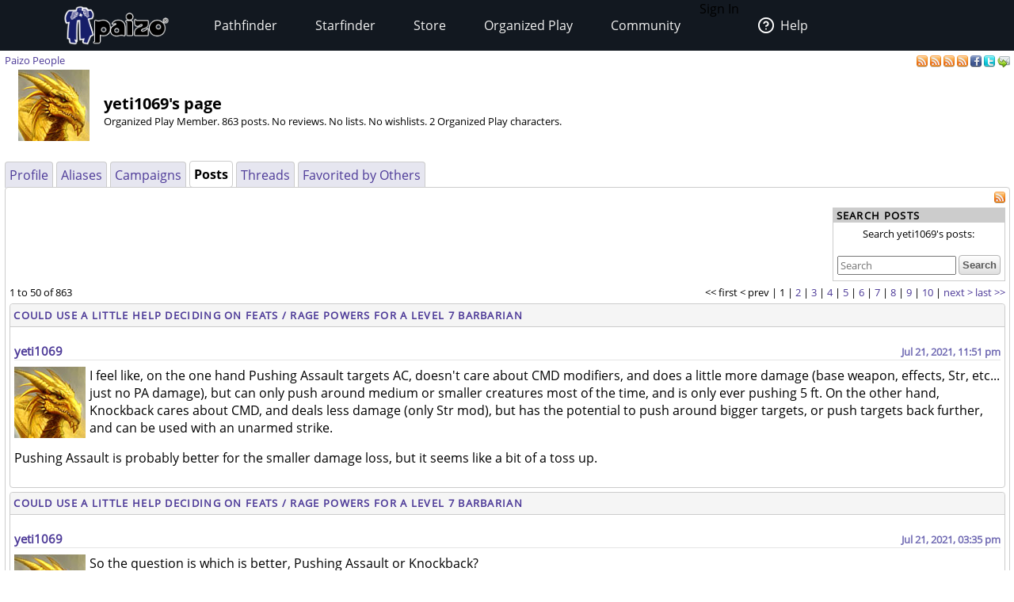

--- FILE ---
content_type: text/html;charset=utf-8
request_url: https://paizo.com/people/yeti1069
body_size: 42685
content:
<!DOCTYPE HTML PUBLIC "-//W3C//DTD HTML 4.01 Transitional//EN" "http://www.w3.org/TR/html4/loose.dtd">


	<html>
		<head>
			<meta charset="UTF-8">
        		<meta name="viewport" content="width=device-width">
        		<meta name = "generator" content = "WireHose Server 4.0" />
			
			<LINK rel="stylesheet" type="text/css" href="/include/paizo-0419.min.css" />
			
				
					<link rel="alternate" type="application/atom+xml" href="https://paizo.com/people/yeti1069&xml=atom" title="Recent Posts by yeti1069" />
				
					<link rel="alternate" type="application/atom+xml" href="https://paizo.com/people/yeti1069/favorited&xml=atom" title="Favorited Posts by yeti1069" />
				
					<link rel="alternate" type="application/atom+xml" href="https://paizo.com/people/yeti1069/reviews&xml=atom" title="Recent Reviews by yeti1069" />
				
					<link rel="alternate" type="application/atom+xml" href="https://paizo.com/people/yeti1069/wishlists&xml=atom" title="Wishlists and Lists by yeti1069" />
				
			
			<title>paizo.com - Paizo People: yeti1069</title>
		<script src="/include/paizo.libs-0418.min.js"></script>
</head>
		<body>
		
			
			
			<header data-tier="root" id="nav-wrapper">
	<div class="nav-top"></div>
        <div id="nav-menus">
            <nav id="upper-nav-row">
            </nav>
            <nav id="lower-nav-row"><label id="toggle-menu" for="tm"><span class="hamburger"></span></label><input id="tm" type="checkbox">
                <ul class="main-menu cf">
                		
					
						<li class="account my-account">Sign In</li>
					
					<li class="account help">
						<a href="https://support.paizo.com/support/home"><img src="https://cdn.paizo.com/image/navigation/Personal-Help.png"><span>Help</span></a>
					</li>
					
						<li>
							<input name="terrain-node-pathfinder" type="checkbox" id="terrain-node-pathfinder" />
							<a href="https://paizo.com/pathfinder" title="Pathfinder">Pathfinder<span class="drop-icon">▾</span><label for="terrain-node-pathfinder" class="drop-icon" title="Toggle Drop-down">▾</label></a>
							
								<ul class="sub-menu">
									
										<li class="child">
											<input name="terrain-child-shoppathfinder" type="checkbox" id="terrain-child-pathfinder-shoppathfinder" />
											<a href="https://paizo.com/pathfinder/shoppathfinder" title="Pathfinder &gt; Shop Pathfinder">Shop Pathfinder<span class="drop-icon">▾</span><label for="terrain-child-pathfinder-shoppathfinder" class="drop-icon">▾</label></a>
											
										</li>
									
										<li class="child">
											<input name="terrain-child-videogames" type="checkbox" id="terrain-child-pathfinder-videogames" />
											<a href="https://paizo.com/pathfinder/videogames" title="Pathfinder &gt; Videogames">Videogames<span class="drop-icon">▾</span><label for="terrain-child-pathfinder-videogames" class="drop-icon">▾</label></a>
											
										</li>
									
										<li class="child">
											<input name="terrain-child-society" type="checkbox" id="terrain-child-pathfinder-society" />
											<a href="https://paizo.com/pathfinder/society" title="Pathfinder &gt; Organized Play">Organized Play<span class="drop-icon">▾</span><label for="terrain-child-pathfinder-society" class="drop-icon">▾</label></a>
											
										</li>
									
										<li class="child">
											<input name="terrain-child-faq" type="checkbox" id="terrain-child-pathfinder-faq" />
											<a href="https://paizo.com/pathfinder/faq" title="Pathfinder &gt; FAQ">FAQ<span class="drop-icon">▾</span><label for="terrain-child-pathfinder-faq" class="drop-icon">▾</label></a>
											
										</li>
									
								</ul>
							
						</li>
					
						<li>
							<input name="terrain-node-starfinder" type="checkbox" id="terrain-node-starfinder" />
							<a href="https://paizo.com/starfinder" title="Starfinder">Starfinder<span class="drop-icon">▾</span><label for="terrain-node-starfinder" class="drop-icon" title="Toggle Drop-down">▾</label></a>
							
								<ul class="sub-menu">
									
										<li class="child">
											<input name="terrain-child-shopstarfinder" type="checkbox" id="terrain-child-starfinder-shopstarfinder" />
											<a href="https://paizo.com/starfinder/shopstarfinder" title="Starfinder &gt; Shop Starfinder">Shop Starfinder<span class="drop-icon">▾</span><label for="terrain-child-starfinder-shopstarfinder" class="drop-icon">▾</label></a>
											
										</li>
									
										<li class="child">
											<input name="terrain-child-society" type="checkbox" id="terrain-child-starfinder-society" />
											<a href="https://paizo.com/starfinder/society" title="Starfinder &gt; Organized Play">Organized Play<span class="drop-icon">▾</span><label for="terrain-child-starfinder-society" class="drop-icon">▾</label></a>
											
										</li>
									
										<li class="child">
											<input name="terrain-child-faq" type="checkbox" id="terrain-child-starfinder-faq" />
											<a href="https://paizo.com/starfinder/faq" title="Starfinder &gt; FAQ">FAQ<span class="drop-icon">▾</span><label for="terrain-child-starfinder-faq" class="drop-icon">▾</label></a>
											
										</li>
									
								</ul>
							
						</li>
					
						<li>
							<input name="terrain-node-store" type="checkbox" id="terrain-node-store" />
							<a href="https://paizo.com/store" title="Store">Store<span class="drop-icon">▾</span><label for="terrain-node-store" class="drop-icon" title="Toggle Drop-down">▾</label></a>
							
						</li>
					
						<li>
							<input name="terrain-node-organizedplay" type="checkbox" id="terrain-node-organizedplay" />
							<a href="https://paizo.com/organizedplay" title="Organized Play">Organized Play<span class="drop-icon">▾</span><label for="terrain-node-organizedplay" class="drop-icon" title="Toggle Drop-down">▾</label></a>
							
								<ul class="sub-menu">
									
										<li class="child">
											<input name="terrain-child-pathfinderSociety" type="checkbox" id="terrain-child-organizedplay-pathfinderSociety" />
											<a href="https://paizo.com/pathfinderSociety" title="Organized Play &gt; Pathfinder Society">Pathfinder Society<span class="drop-icon">▾</span><label for="terrain-child-organizedplay-pathfinderSociety" class="drop-icon">▾</label></a>
											
										</li>
									
										<li class="child">
											<input name="terrain-child-starfindersociety" type="checkbox" id="terrain-child-organizedplay-starfindersociety" />
											<a href="https://paizo.com/starfindersociety" title="Organized Play &gt; Starfinder Society">Starfinder Society<span class="drop-icon">▾</span><label for="terrain-child-organizedplay-starfindersociety" class="drop-icon">▾</label></a>
											
										</li>
									
										<li class="child">
											<input name="terrain-child-pacs" type="checkbox" id="terrain-child-organizedplay-pacs" />
											<a href="https://paizo.com/pacs" title="Organized Play &gt; Adventure Card Society">Adventure Card Society<span class="drop-icon">▾</span><label for="terrain-child-organizedplay-pacs" class="drop-icon">▾</label></a>
											
										</li>
									
										<li class="child">
											<input name="terrain-child-myAccount" type="checkbox" id="terrain-child-organizedplay-myAccount" />
											<a href="https://paizo.com/organizedplay/myAccount" title="Organized Play &gt; My Organized Play">My Organized Play<span class="drop-icon">▾</span><label for="terrain-child-organizedplay-myAccount" class="drop-icon">▾</label></a>
											
										</li>
									
										<li class="child">
											<input name="terrain-child-events" type="checkbox" id="terrain-child-organizedplay-events" />
											<a href="https://paizo.com/organizedplay/events" title="Organized Play &gt; Events">Events<span class="drop-icon">▾</span><label for="terrain-child-organizedplay-events" class="drop-icon">▾</label></a>
											
										</li>
									
										<li class="child">
											<input name="terrain-child-policies" type="checkbox" id="terrain-child-organizedplay-policies" />
											<a href="https://paizo.com/organizedplay/policies" title="Organized Play &gt; Policies">Policies<span class="drop-icon">▾</span><label for="terrain-child-organizedplay-policies" class="drop-icon">▾</label></a>
											
										</li>
									
										<li class="child">
											<input name="terrain-child-faq" type="checkbox" id="terrain-child-organizedplay-faq" />
											<a href="https://paizo.com/organizedplay/faq" title="Organized Play &gt; FAQ">FAQ<span class="drop-icon">▾</span><label for="terrain-child-organizedplay-faq" class="drop-icon">▾</label></a>
											
										</li>
									
								</ul>
							
						</li>
					
						<li>
							<input name="terrain-node-community" type="checkbox" id="terrain-node-community" />
							<a href="https://paizo.com/community" title="Community">Community<span class="drop-icon">▾</span><label for="terrain-node-community" class="drop-icon" title="Toggle Drop-down">▾</label></a>
							
								<ul class="sub-menu">
									
										<li class="child">
											<input name="terrain-child-blog" type="checkbox" id="terrain-child-community-blog" />
											<a href="https://paizo.com/community/blog" title="Community &gt; Paizo Blog">Paizo Blog<span class="drop-icon">▾</span><label for="terrain-child-community-blog" class="drop-icon">▾</label></a>
											
												<ul class="sub-menu">
													
														<li class="grandchild"><a href="https://paizo.com/community/blog/2024" title="Community &gt; Paizo Blog &gt; 2024">2024</a></li>
													
												</ul>
											
										</li>
									
										<li class="child">
											<input name="terrain-child-forums" type="checkbox" id="terrain-child-community-forums" />
											<a href="https://paizo.com/community/forums" title="Community &gt; Forums">Forums<span class="drop-icon">▾</span><label for="terrain-child-community-forums" class="drop-icon">▾</label></a>
											
												<ul class="sub-menu">
													
														<li class="grandchild"><a href="https://paizo.com/community/forums/paizo" title="Community &gt; Forums &gt; Paizo">Paizo</a></li>
													
														<li class="grandchild"><a href="https://paizo.com/community/forums/pathfinder" title="Community &gt; Forums &gt; Pathfinder">Pathfinder</a></li>
													
														<li class="grandchild"><a href="https://paizo.com/community/forums/starfinder" title="Community &gt; Forums &gt; Starfinder">Starfinder</a></li>
													
														<li class="grandchild"><a href="https://paizo.com/community/forums/organizedPlay" title="Community &gt; Forums &gt; Organized Play">Organized Play</a></li>
													
														<li class="grandchild"><a href="https://paizo.com/community/forums/digitalProducts" title="Community &gt; Forums &gt; Digital Products">Digital Products</a></li>
													
														<li class="grandchild"><a href="https://paizo.com/community/forums/streamingAndActualPlay" title="Community &gt; Forums &gt; Streaming & Actual Play">Streaming & Actual Play</a></li>
													
														<li class="grandchild"><a href="https://paizo.com/community/forums/campaigns" title="Community &gt; Forums &gt; Online Campaigns">Online Campaigns</a></li>
													
														<li class="grandchild"><a href="https://paizo.com/community/forums/gamerLife" title="Community &gt; Forums &gt; Gamer Life">Gamer Life</a></li>
													
												</ul>
											
										</li>
									
										<li class="child">
											<input name="terrain-child-paizocon" type="checkbox" id="terrain-child-community-paizocon" />
											<a href="https://paizo.com/paizocon" title="Community &gt; PaizoCon">PaizoCon<span class="drop-icon">▾</span><label for="terrain-child-community-paizocon" class="drop-icon">▾</label></a>
											
										</li>
									
										<li class="child">
											<input name="terrain-child-communityuse" type="checkbox" id="terrain-child-community-communityuse" />
											<a href="https://paizo.com/community/communityuse" title="Community &gt; Community Use">Community Use<span class="drop-icon">▾</span><label for="terrain-child-community-communityuse" class="drop-icon">▾</label></a>
											
										</li>
									
										<li class="child">
											<input name="terrain-child-guidelines" type="checkbox" id="terrain-child-community-guidelines" />
											<a href="https://paizo.com/community/guidelines" title="Community &gt; Guidelines">Guidelines<span class="drop-icon">▾</span><label for="terrain-child-community-guidelines" class="drop-icon">▾</label></a>
											
												<ul class="sub-menu">
													
														<li class="grandchild"><a href="https://paizo.com/community/guidelines/untitled" title="Community &gt; Guidelines &gt; untitled">untitled</a></li>
													
												</ul>
											
										</li>
									
								</ul>
							
						</li>
					                    
                    <li class="mobile-help">
                        <div>
                            <h1>Need Help?</h1>
                            <p>Mon–Fri, 10:00 a.m. to 5:00 p.m. Pacific</p>
                            <p><a href="mailto:customer.service@paizo.com">customer.service@paizo.com</a></p>
                        </div>
                    </li>
                </ul>
            </nav>
        </div>
        <aside class="nav-left"></aside>
        <aside class="nav-logo"><a href="/"></a></aside>
        <aside class="nav-right"></aside>
        <div class="nav-bottom"></div>
</header>
			<main class="ctf paizo people-ctf">
				<ul class="context-menu">
					
						<li><a href="https://paizo.com/pathfinder" title="Pathfinder">Pathfinder</a></li>
					
						<li><a href="https://paizo.com/starfinder" title="Starfinder">Starfinder</a></li>
					
						<li><a href="https://paizo.com/store" title="Store">Store</a></li>
					
						<li><a href="https://paizo.com/organizedplay" title="Organized Play">Organized Play</a></li>
					
						<li><a href="https://paizo.com/community" title="Community">Community</a></li>
					
				</ul>
				<table class = "table-align-top" style = "width: 100%;">
					<tr>
						<td id = "main-slot">
							<div class = "tiny" style = "clear: both; overflow: hidden;">
								
									<div class = "pull-right">
										
											
												<a title="Subscribe to recent posts by yeti1069" href="https://paizo.com/people/yeti1069&xml=atom">
	<img alt="RSS" border="0" src="https://paizo.com/image/button/rss.png" />
	
</a>
											
												<a title="Subscribe to posts by yeti1069 favorited by others" href="https://paizo.com/people/yeti1069/favorited&xml=atom">
	<img alt="RSS" border="0" src="https://paizo.com/image/button/rss.png" />
	
</a>
											
												<a title="Subscribe to recent reviews by yeti1069" href="https://paizo.com/people/yeti1069/reviews&xml=atom">
	<img alt="RSS" border="0" src="https://paizo.com/image/button/rss.png" />
	
</a>
											
												<a title="Subscribe to yeti1069's lists and wishlists" href="https://paizo.com/people/yeti1069/wishlists&xml=atom">
	<img alt="RSS" border="0" src="https://paizo.com/image/button/rss.png" />
	
</a>
											
										
										
											
    <a target="_blank" title="Share this user profile on Facebook" href="http://www.facebook.com/sharer.php?u=https%3A%2F%2Fpaizo.com%2Fpeople%2Fyeti1069&t=yeti1069">
    	<img alt="Facebook" src="/image/button/facebook.png" />
    </a>
    <a target="_blank" title="Share this user profile via Twitter" href="http://twitter.com/home?status=yeti1069%3A+https%3A%2F%2Fpaizo.com%2Fpeople%2Fyeti1069">
    	<img alt="Twitter" src="/image/button/twitter.png" />
    </a>
    <a target="_blank" title="Email this user profile " href="mailto:?subject=yeti1069&body=Check%20this%20out%20on%20paizo.com:%0A%0Ayeti1069%0A%0Ahttps://paizo.com/people/yeti1069">
    	<img alt="Email" src="/image/button/email.png" />
    </a>

										
										
									</div>
								
								
									<span itemprop = "breadcrumb" class = "pull-left">
										
										
  
    
      
        
        
          <SPAN class="current-node"><a href="https://paizo.com/people" title="Paizo People">Paizo People</a></SPAN>
        
      
      
      
    
  

										
									</span>
								
							</div>
							
							


							
								
								
									
  <div  id="auc_StandardPageTemplate_1_15_11_3_1_1" updateUrl="/cgi-bin/WebObjects/BotLounge.woa/3/ajax/bot/50.StandardPageTemplate.1.15.11.3.1.1">
    
    
      <table>
        <tr>
          
            <td style="width: 120px; vertical-align: middle; text-align: center;"> 
	
		<img align="middle" width="90" height="90" alt="Gold Dragon" src="//cdn.paizo.com/image/avatar/GoldDragon9.jpg" />
	
 </td>
          
          <td style="vertical-align: bottom;">
            <h1>yeti1069's page</h1>
            
            <p class="tiny"> Organized Play Member.  863 posts. No reviews. No lists. No wishlists. 2 Organized Play characters. </p>
            
            
          </td>
        </tr>
      </table>
      <br />
      
<div class="tab-panel" id="tabs">
  <div class="tp-top">
    
      
        
        
          


	<div class="bordered-box tp-rear-tab">
	
	
		<div class="bb-content">
			
            
              <a href="https://paizo.com/people/yeti1069/profile" title="yeti1069"> Profile </a>
              <span id="xnew_huh">
	
</span>
            
            
          
		</div>
	
	
	
	</div>

        
      
        
        
          


	<div class="bordered-box tp-rear-tab">
	
	
		<div class="bb-content">
			
            
              <a href="https://paizo.com/people/yeti1069/aliases" title="yeti1069"> Aliases </a>
              <span id="xnew_huh">
	
</span>
            
            
          
		</div>
	
	
	
	</div>

        
      
        
        
          


	<div class="bordered-box tp-rear-tab">
	
	
		<div class="bb-content">
			
            
              <a href="https://paizo.com/people/yeti1069/campaigns" title="yeti1069"> Campaigns </a>
              <span id="xnew_huh">
	
</span>
            
            
          
		</div>
	
	
	
	</div>

        
      
        
          


	<div class="bordered-box tp-front-tab">
	
	
		<div class="bb-content">
			
            <b>Posts</b>
          
		</div>
	
	
	
	</div>

        
        
      
        
        
          


	<div class="bordered-box tp-rear-tab">
	
	
		<div class="bb-content">
			
            
              <a href="https://paizo.com/people/yeti1069/threads" title="yeti1069"> Threads </a>
              <span id="xnew_huh">
	
</span>
            
            
          
		</div>
	
	
	
	</div>

        
      
        
        
          


	<div class="bordered-box tp-rear-tab">
	
	
		<div class="bb-content">
			
            
              <a href="https://paizo.com/people/yeti1069/favorited" title="yeti1069"> Favorited by Others </a>
              <span id="xnew_huh">
	
</span>
            
            
          
		</div>
	
	
	
	</div>

        
      
    
  </div>
  


	<div class="bordered-box tp-content">
	
	
		<div class="bb-content">
			
    
     
        
  <div id="busy" style="display:none; float: left; z-index: 9999;"><img src="/WebObjects/Frameworks/Ajax.framework/WebServerResources/wait30.gif" width="30" height="30" /></div>
  

<script>AjaxBusy.register('', 'busy', 'auc_StandardPageTemplate_1_15_11_3_1_1', null, null)</script>

        
          <div style="float: right; text-align: right;">
            <a title="Subscribe to recent posts by yeti1069" href="https://paizo.com/people/yeti1069/posts&xml=atom">
	<img alt="RSS" border="0" src="https://paizo.com/image/button/rss.png" />
	
</a>
            


	<div class="box search">
		
			<div class="box-title">
        		
          			
          				<span class="box-title-text">
          					Search Posts
          				</span>
          			
        		
        		
        		
        		
  			</div>
  		
  		<div class="box-content ">
  			
	<form method="GET" action="/search" class="tiny" style="display:inline">
		
			<p class = "collapse">
				
				
				Search yeti1069's posts:
			</p>
		
		<input name="q" size="30" placeholder="Search" type="text" maxLength="256" id="searchBoxmain" />
		
			
		
		<input type = "submit" value = "Search" />
		<div class="autocomplete" id="searchSuggestionsmain" style="display: none;"></div>
		
		
		
		
			<input type="hidden" value="v5748aid7sax7" name="person" />
		
	</form>

  		</div>
  	</div>

<script language="JavaScript" type="text/javascript">
new Ajax.Autocompleter("searchBoxmain", "searchSuggestionsmain", "/cgi-bin/WebObjects/SearchSupport.woa/wa/SearchSupport/getMoreTermSuggestions", { method: 'get', minChars: 2, paramName: 'query', noSetWidth: true, selectFirst: false, frequency: 0.3 });
</script>
          </div>
          <br clear="all" />
          

  <table border = "0" cellspacing = "0" width = "100%" cellpadding = "0">
    <tr>
      <td align = "LEFT" class = "tiny">
        1
        to 50
        of 
        863
      </td>
      <td></td>
      <td align = "RIGHT" class = "tiny">
        <nobr>
          &lt;&lt; first
        </nobr>
        <nobr>
          &lt; prev
        </nobr>
        | 
        
          
          
            1
          
          | 
        
          
            <a  href="/cgi-bin/WebObjects/BotLounge.woa/3/ajax/bot/50.StandardPageTemplate.1.15.11.3.1.1.3.13.2.3.2.1.3.1.1.3.1.3.5.2.11.1.1.1" onclick="AUL.update('auc_StandardPageTemplate_1_15_11_3_1_1', {}, '50.StandardPageTemplate.1.15.11.3.1.1.3.13.2.3.2.1.3.1.1.3.1.3.5.2.11.1.1.1');return false;">2</a>
          
          
          | 
        
          
            <a  href="/cgi-bin/WebObjects/BotLounge.woa/3/ajax/bot/50.StandardPageTemplate.1.15.11.3.1.1.3.13.2.3.2.1.3.1.1.3.1.3.5.2.11.2.1.1" onclick="AUL.update('auc_StandardPageTemplate_1_15_11_3_1_1', {}, '50.StandardPageTemplate.1.15.11.3.1.1.3.13.2.3.2.1.3.1.1.3.1.3.5.2.11.2.1.1');return false;">3</a>
          
          
          | 
        
          
            <a  href="/cgi-bin/WebObjects/BotLounge.woa/3/ajax/bot/50.StandardPageTemplate.1.15.11.3.1.1.3.13.2.3.2.1.3.1.1.3.1.3.5.2.11.3.1.1" onclick="AUL.update('auc_StandardPageTemplate_1_15_11_3_1_1', {}, '50.StandardPageTemplate.1.15.11.3.1.1.3.13.2.3.2.1.3.1.1.3.1.3.5.2.11.3.1.1');return false;">4</a>
          
          
          | 
        
          
            <a  href="/cgi-bin/WebObjects/BotLounge.woa/3/ajax/bot/50.StandardPageTemplate.1.15.11.3.1.1.3.13.2.3.2.1.3.1.1.3.1.3.5.2.11.4.1.1" onclick="AUL.update('auc_StandardPageTemplate_1_15_11_3_1_1', {}, '50.StandardPageTemplate.1.15.11.3.1.1.3.13.2.3.2.1.3.1.1.3.1.3.5.2.11.4.1.1');return false;">5</a>
          
          
          | 
        
          
            <a  href="/cgi-bin/WebObjects/BotLounge.woa/3/ajax/bot/50.StandardPageTemplate.1.15.11.3.1.1.3.13.2.3.2.1.3.1.1.3.1.3.5.2.11.5.1.1" onclick="AUL.update('auc_StandardPageTemplate_1_15_11_3_1_1', {}, '50.StandardPageTemplate.1.15.11.3.1.1.3.13.2.3.2.1.3.1.1.3.1.3.5.2.11.5.1.1');return false;">6</a>
          
          
          | 
        
          
            <a  href="/cgi-bin/WebObjects/BotLounge.woa/3/ajax/bot/50.StandardPageTemplate.1.15.11.3.1.1.3.13.2.3.2.1.3.1.1.3.1.3.5.2.11.6.1.1" onclick="AUL.update('auc_StandardPageTemplate_1_15_11_3_1_1', {}, '50.StandardPageTemplate.1.15.11.3.1.1.3.13.2.3.2.1.3.1.1.3.1.3.5.2.11.6.1.1');return false;">7</a>
          
          
          | 
        
          
            <a  href="/cgi-bin/WebObjects/BotLounge.woa/3/ajax/bot/50.StandardPageTemplate.1.15.11.3.1.1.3.13.2.3.2.1.3.1.1.3.1.3.5.2.11.7.1.1" onclick="AUL.update('auc_StandardPageTemplate_1_15_11_3_1_1', {}, '50.StandardPageTemplate.1.15.11.3.1.1.3.13.2.3.2.1.3.1.1.3.1.3.5.2.11.7.1.1');return false;">8</a>
          
          
          | 
        
          
            <a  href="/cgi-bin/WebObjects/BotLounge.woa/3/ajax/bot/50.StandardPageTemplate.1.15.11.3.1.1.3.13.2.3.2.1.3.1.1.3.1.3.5.2.11.8.1.1" onclick="AUL.update('auc_StandardPageTemplate_1_15_11_3_1_1', {}, '50.StandardPageTemplate.1.15.11.3.1.1.3.13.2.3.2.1.3.1.1.3.1.3.5.2.11.8.1.1');return false;">9</a>
          
          
          | 
        
          
            <a  href="/cgi-bin/WebObjects/BotLounge.woa/3/ajax/bot/50.StandardPageTemplate.1.15.11.3.1.1.3.13.2.3.2.1.3.1.1.3.1.3.5.2.11.9.1.1" onclick="AUL.update('auc_StandardPageTemplate_1_15_11_3_1_1', {}, '50.StandardPageTemplate.1.15.11.3.1.1.3.13.2.3.2.1.3.1.1.3.1.3.5.2.11.9.1.1');return false;">10</a>
          
          
          | 
        
        <nobr>
          <a  href="/cgi-bin/WebObjects/BotLounge.woa/3/ajax/bot/50.StandardPageTemplate.1.15.11.3.1.1.3.13.2.3.2.1.3.1.1.3.1.3.5.2.13" onclick="AUL.update('auc_StandardPageTemplate_1_15_11_3_1_1', {}, '50.StandardPageTemplate.1.15.11.3.1.1.3.13.2.3.2.1.3.1.1.3.1.3.5.2.13');return false;">next &gt;</a>
        </nobr>
        <nobr>
          <a  href="/cgi-bin/WebObjects/BotLounge.woa/3/ajax/bot/50.StandardPageTemplate.1.15.11.3.1.1.3.13.2.3.2.1.3.1.1.3.1.3.5.2.15" onclick="AUL.update('auc_StandardPageTemplate_1_15_11_3_1_1', {}, '50.StandardPageTemplate.1.15.11.3.1.1.3.13.2.3.2.1.3.1.1.3.1.3.5.2.15');return false;">last &gt;&gt;</a>
        </nobr>
      </td>
    </tr>
  </table>

           


  
    
      
      


	<div class="bordered-box messageboard-box" style="background-color: null;">
	
		<div class="bb-title">
			
			
				
					<span>
						<a href="https://paizo.com/threads/rzs43fd1?Could-use-a-little-help-deciding-on-featsrage#19">
							Could use a little help deciding on feats / rage powers for a level 7 barbarian
						</a>
					</span>
				
				
			
			
		</div>
	
	
		<div class="bb-content">
			
        <div class = "post">
          
            
            
              
            
          
            
            
              
                <div id="mprd_post_v5748gbiuq64c">
  
    <itemscope itemtype="http://schema.org/UserComments">
      <div  id="auc_MessageboardPostRowDisplay" class="post" updateUrl="https://paizo.com/cgi-bin/WebObjects/BotLounge.woa/wa/Spinny/defaultSpinny">
        
  <div id="busy" style="display: none; position: fixed; top: 25%; left: 50%; z-index: 9999;"><img src="/WebObjects/Frameworks/Ajax.framework/WebServerResources/wait30.gif" width="30" height="30" /></div>
  

<script>AjaxBusy.register('masked', 'busy', 'auc_MessageboardPostRowDisplay', null, null)</script>

        <table cellspacing="0" cellpadding="0" class="messageboard-post-header">
          <tr>
            <td class="ph-left">
              
                <A name="22329212"></A>
                <A name="19"></A>
                
                
                <span class="messageboard-avatar-name">
                  <a href="https://paizo.com/people/yeti1069" itemprop="url" title="yeti1069"> yeti1069 </a>
                </span>
                
                
                
                
              
              
            </td>
            <td class="ph-right messageboard-prompt">
              <span class="post-date">
                <a href="https://paizo.com/threads/rzs43fd1?Could-use-a-little-help-deciding-on-featsrage#19" title="Link to this post"> <time datetime="2021-07-22T06:51:40Z" itemprop="commentTime">Jul 21, 2021, 11:51 pm</time> </a>
              </span>
              
                
              
            </td>
          </tr>
        </table>
        <hr />
         <div id="v5748gbiuq64c" style="display: inline;"></div> 
        <div class="messageboard-post-row">
          <div class="faq-flag-hidden">
            <table class="favorite-table">
              <tr>
                <td>
                  
                    <span class="hidden faq-flag-dotted" id="faqv5748gbiuq64c">
                        
                        
                    </span>
                    
                  
                </td>
              </tr>
            </table>
          </div>
          <div class="messageboard messageboard-post" itemprop="commentText">
            
              
              
                
                  <a href="https://paizo.com/people/yeti1069" itemprop="url" title="yeti1069"> 
	
		<img width="90" height="90" alt="Gold Dragon" src="//cdn.paizo.com/image/avatar/GoldDragon9.jpg" />
	
 </a>
                
                
              
            
            <div class="post-contents"> <p>I feel like, on the one hand Pushing Assault targets AC, doesn't care about CMD modifiers, and does a little more damage (base weapon, effects, Str, etc... just no PA damage), but can only push around medium or smaller creatures most of the time, and is only ever pushing 5 ft. On the other hand, Knockback cares about CMD, and deals less damage (only Str mod), but has the potential to push around bigger targets, or push targets back further, and can be used with an unarmed strike.  </p>

<p>Pushing Assault is probably better for the smaller damage loss, but it seems like a bit of a toss up.</p> </div>
          </div>
        </div>
      </div><script>AUC.register('auc_MessageboardPostRowDisplay');</script>
    </itemscope>
  
</div>
              
            
          
        </div>
      
		</div>
	
	
	
	</div>

    
  

  


  
    
      
      


	<div class="bordered-box messageboard-box" style="background-color: null;">
	
		<div class="bb-title">
			
			
				
					<span>
						<a href="https://paizo.com/threads/rzs43fd1?Could-use-a-little-help-deciding-on-featsrage#18">
							Could use a little help deciding on feats / rage powers for a level 7 barbarian
						</a>
					</span>
				
				
			
			
		</div>
	
	
		<div class="bb-content">
			
        <div class = "post">
          
            
            
              
            
          
            
            
              
                <div id="mprd_post_v5748gbiuq5it">
  
    <itemscope itemtype="http://schema.org/UserComments">
      <div  id="auc_MessageboardPostRowDisplay" class="post" updateUrl="https://paizo.com/cgi-bin/WebObjects/BotLounge.woa/wa/Spinny/defaultSpinny">
        
  <div id="busy" style="display: none; position: fixed; top: 25%; left: 50%; z-index: 9999;"><img src="/WebObjects/Frameworks/Ajax.framework/WebServerResources/wait30.gif" width="30" height="30" /></div>
  

<script>AjaxBusy.register('masked', 'busy', 'auc_MessageboardPostRowDisplay', null, null)</script>

        <table cellspacing="0" cellpadding="0" class="messageboard-post-header">
          <tr>
            <td class="ph-left">
              
                <A name="22328437"></A>
                <A name="18"></A>
                
                
                <span class="messageboard-avatar-name">
                  <a href="https://paizo.com/people/yeti1069" itemprop="url" title="yeti1069"> yeti1069 </a>
                </span>
                
                
                
                
              
              
            </td>
            <td class="ph-right messageboard-prompt">
              <span class="post-date">
                <a href="https://paizo.com/threads/rzs43fd1?Could-use-a-little-help-deciding-on-featsrage#18" title="Link to this post"> <time datetime="2021-07-21T22:35:34Z" itemprop="commentTime">Jul 21, 2021, 03:35 pm</time> </a>
              </span>
              
                
              
            </td>
          </tr>
        </table>
        <hr />
         <div id="v5748gbiuq5it" style="display: inline;"></div> 
        <div class="messageboard-post-row">
          <div class="faq-flag-hidden">
            <table class="favorite-table">
              <tr>
                <td>
                  
                    <span class="hidden faq-flag-dotted" id="faqv5748gbiuq5it">
                        
                        
                    </span>
                    
                  
                </td>
              </tr>
            </table>
          </div>
          <div class="messageboard messageboard-post" itemprop="commentText">
            
              
              
                
                  <a href="https://paizo.com/people/yeti1069" itemprop="url" title="yeti1069"> 
	
		<img width="90" height="90" alt="Gold Dragon" src="//cdn.paizo.com/image/avatar/GoldDragon9.jpg" />
	
 </a>
                
                
              
            
            <div class="post-contents"> <p>So the question is which is better, Pushing Assault or Knockback?</p> </div>
          </div>
        </div>
      </div><script>AUC.register('auc_MessageboardPostRowDisplay');</script>
    </itemscope>
  
</div>
              
            
          
        </div>
      
		</div>
	
	
	
	</div>

    
  

  


  
    
      
      


	<div class="bordered-box messageboard-box" style="background-color: null;">
	
		<div class="bb-title">
			
			
				
					<span>
						<a href="https://paizo.com/threads/rzs43fd1?Could-use-a-little-help-deciding-on-featsrage#16">
							Could use a little help deciding on feats / rage powers for a level 7 barbarian
						</a>
					</span>
				
				
			
			
		</div>
	
	
		<div class="bb-content">
			
        <div class = "post">
          
            
            
              
            
          
            
            
              
                <div id="mprd_post_v5748gbiuq324">
  
    <itemscope itemtype="http://schema.org/UserComments">
      <div  id="auc_MessageboardPostRowDisplay" class="post" updateUrl="https://paizo.com/cgi-bin/WebObjects/BotLounge.woa/wa/Spinny/defaultSpinny">
        
  <div id="busy" style="display: none; position: fixed; top: 25%; left: 50%; z-index: 9999;"><img src="/WebObjects/Frameworks/Ajax.framework/WebServerResources/wait30.gif" width="30" height="30" /></div>
  

<script>AjaxBusy.register('masked', 'busy', 'auc_MessageboardPostRowDisplay', null, null)</script>

        <table cellspacing="0" cellpadding="0" class="messageboard-post-header">
          <tr>
            <td class="ph-left">
              
                <A name="22325244"></A>
                <A name="16"></A>
                
                
                <span class="messageboard-avatar-name">
                  <a href="https://paizo.com/people/yeti1069" itemprop="url" title="yeti1069"> yeti1069 </a>
                </span>
                
                
                
                
              
              
            </td>
            <td class="ph-right messageboard-prompt">
              <span class="post-date">
                <a href="https://paizo.com/threads/rzs43fd1?Could-use-a-little-help-deciding-on-featsrage#16" title="Link to this post"> <time datetime="2021-07-20T17:07:20Z" itemprop="commentTime">Jul 20, 2021, 10:07 am</time> </a>
              </span>
              
                
              
            </td>
          </tr>
        </table>
        <hr />
         <div id="v5748gbiuq324" style="display: inline;"></div> 
        <div class="messageboard-post-row">
          <div class="faq-flag-hidden">
            <table class="favorite-table">
              <tr>
                <td>
                  
                    <span class="hidden faq-flag-dotted" id="faqv5748gbiuq324">
                        
                        
                    </span>
                    
                  
                </td>
              </tr>
            </table>
          </div>
          <div class="messageboard messageboard-post" itemprop="commentText">
            
              
              
                
                  <a href="https://paizo.com/people/yeti1069" itemprop="url" title="yeti1069"> 
	
		<img width="90" height="90" alt="Gold Dragon" src="//cdn.paizo.com/image/avatar/GoldDragon9.jpg" />
	
 </a>
                
                
              
            
            <div class="post-contents"> <div class="messageboard-quotee">*Khan* wrote:</div><blockquote> <div class="messageboard-quotee">yeti1069 wrote:</div><blockquote> <div class="messageboard-quotee">*Khan* wrote:</div><blockquote> <div class="messageboard-quotee">yeti1069 wrote:</div><blockquote>Pushing Assault is very interesting. Looks better than the Knockback rage power.  </blockquote>Just beaware, that you can't push adjacent opponents with a two-handed reach with pushing assault. You need to 5ft. step back first. </blockquote>That's what Improved Unarmed Strike is for  </blockquote>Yes, but improved unarmed strike does not work with pushing assault. </blockquote><p>Oh, true. "...two-handed weapon..." </div>
          </div>
        </div>
      </div><script>AUC.register('auc_MessageboardPostRowDisplay');</script>
    </itemscope>
  
</div>
              
            
          
        </div>
      
		</div>
	
	
	
	</div>

    
  

  


  
    
      
      


	<div class="bordered-box messageboard-box" style="background-color: null;">
	
		<div class="bb-title">
			
			
				
					<span>
						<a href="https://paizo.com/threads/rzs43fd1?Could-use-a-little-help-deciding-on-featsrage#13">
							Could use a little help deciding on feats / rage powers for a level 7 barbarian
						</a>
					</span>
				
				
			
			
		</div>
	
	
		<div class="bb-content">
			
        <div class = "post">
          
            
            
              
            
          
            
            
              
                <div id="mprd_post_v5748gbiuq2qu">
  
    <itemscope itemtype="http://schema.org/UserComments">
      <div  id="auc_MessageboardPostRowDisplay" class="post" updateUrl="https://paizo.com/cgi-bin/WebObjects/BotLounge.woa/wa/Spinny/defaultSpinny">
        
  <div id="busy" style="display: none; position: fixed; top: 25%; left: 50%; z-index: 9999;"><img src="/WebObjects/Frameworks/Ajax.framework/WebServerResources/wait30.gif" width="30" height="30" /></div>
  

<script>AjaxBusy.register('masked', 'busy', 'auc_MessageboardPostRowDisplay', null, null)</script>

        <table cellspacing="0" cellpadding="0" class="messageboard-post-header">
          <tr>
            <td class="ph-left">
              
                <A name="22324838"></A>
                <A name="13"></A>
                
                
                <span class="messageboard-avatar-name">
                  <a href="https://paizo.com/people/yeti1069" itemprop="url" title="yeti1069"> yeti1069 </a>
                </span>
                
                
                
                
              
              
            </td>
            <td class="ph-right messageboard-prompt">
              <span class="post-date">
                <a href="https://paizo.com/threads/rzs43fd1?Could-use-a-little-help-deciding-on-featsrage#13" title="Link to this post"> <time datetime="2021-07-20T14:05:31Z" itemprop="commentTime">Jul 20, 2021, 07:05 am</time> </a>
              </span>
              
                
              
            </td>
          </tr>
        </table>
        <hr />
         <div id="v5748gbiuq2qu" style="display: inline;"></div> 
        <div class="messageboard-post-row">
          <div class="faq-flag-hidden">
            <table class="favorite-table">
              <tr>
                <td>
                  
                    <span class="hidden faq-flag-dotted" id="faqv5748gbiuq2qu">
                        
                        
                    </span>
                    
                  
                </td>
              </tr>
            </table>
          </div>
          <div class="messageboard messageboard-post" itemprop="commentText">
            
              
              
                
                  <a href="https://paizo.com/people/yeti1069" itemprop="url" title="yeti1069"> 
	
		<img width="90" height="90" alt="Gold Dragon" src="//cdn.paizo.com/image/avatar/GoldDragon9.jpg" />
	
 </a>
                
                
              
            
            <div class="post-contents"> <div class="messageboard-quotee">*Khan* wrote:</div><blockquote> <div class="messageboard-quotee">yeti1069 wrote:</div><blockquote>Pushing Assault is very interesting. Looks better than the Knockback rage power.  </blockquote>Just beaware, that you can't push adjacent opponents with a two-handed reach with pushing assault. You need to 5ft. step back first. </blockquote><p>That's what Improved Unarmed Strike is for </div>
          </div>
        </div>
      </div><script>AUC.register('auc_MessageboardPostRowDisplay');</script>
    </itemscope>
  
</div>
              
            
          
        </div>
      
		</div>
	
	
	
	</div>

    
  

  


  
    
      
      


	<div class="bordered-box messageboard-box" style="background-color: null;">
	
		<div class="bb-title">
			
			
				
					<span>
						<a href="https://paizo.com/threads/rzs43fd1?Could-use-a-little-help-deciding-on-featsrage#11">
							Could use a little help deciding on feats / rage powers for a level 7 barbarian
						</a>
					</span>
				
				
			
			
		</div>
	
	
		<div class="bb-content">
			
        <div class = "post">
          
            
            
              
            
          
            
            
              
                <div id="mprd_post_v5748gbiuq1h6">
  
    <itemscope itemtype="http://schema.org/UserComments">
      <div  id="auc_MessageboardPostRowDisplay" class="post" updateUrl="https://paizo.com/cgi-bin/WebObjects/BotLounge.woa/wa/Spinny/defaultSpinny">
        
  <div id="busy" style="display: none; position: fixed; top: 25%; left: 50%; z-index: 9999;"><img src="/WebObjects/Frameworks/Ajax.framework/WebServerResources/wait30.gif" width="30" height="30" /></div>
  

<script>AjaxBusy.register('masked', 'busy', 'auc_MessageboardPostRowDisplay', null, null)</script>

        <table cellspacing="0" cellpadding="0" class="messageboard-post-header">
          <tr>
            <td class="ph-left">
              
                <A name="22323194"></A>
                <A name="11"></A>
                
                
                <span class="messageboard-avatar-name">
                  <a href="https://paizo.com/people/yeti1069" itemprop="url" title="yeti1069"> yeti1069 </a>
                </span>
                
                
                
                
              
              
            </td>
            <td class="ph-right messageboard-prompt">
              <span class="post-date">
                <a href="https://paizo.com/threads/rzs43fd1?Could-use-a-little-help-deciding-on-featsrage#11" title="Link to this post"> <time datetime="2021-07-19T20:27:46Z" itemprop="commentTime">Jul 19, 2021, 01:27 pm</time> </a>
              </span>
              
                
              
            </td>
          </tr>
        </table>
        <hr />
         <div id="v5748gbiuq1h6" style="display: inline;"></div> 
        <div class="messageboard-post-row">
          <div class="faq-flag-hidden">
            <table class="favorite-table">
              <tr>
                <td>
                  
                    <span class="hidden faq-flag-dotted" id="faqv5748gbiuq1h6">
                        
                        
                    </span>
                    
                  
                </td>
              </tr>
            </table>
          </div>
          <div class="messageboard messageboard-post" itemprop="commentText">
            
              
              
                
                  <a href="https://paizo.com/people/yeti1069" itemprop="url" title="yeti1069"> 
	
		<img width="90" height="90" alt="Gold Dragon" src="//cdn.paizo.com/image/avatar/GoldDragon9.jpg" />
	
 </a>
                
                
              
            
            <div class="post-contents"> <div class="messageboard-quotee">MrCharisma wrote:</div><blockquote><p> Yeah crits are a worry.</p>

<p>Fortification armour is something you'll probably get eventually, and if you can get some form of reliable concealment <span class=messageboard-ooc>(even just 20%)</span> it helps to offset crits.</p>

<p>My bloodrager has light fortification armour <span class=messageboard-ooc>(25% crit negation)</span> and a Minor Cloak of Resistance <span class=messageboard-ooc>(20% concealment)</span>. An enemy has to confirm the crit, pass the concealment and get past the fortification armour. Even though he has ludicrously low AC this all adds up to a 57% chance to confirm a crit against him <i>at best</i> <span class=messageboard-ooc>(eg. enemy confirms the crit on a 2+)</span>.</p>

<p>You probably don't want to give up your Cloak of Resistance for a Cloak of Concealment though, saves are more important. If you have an ally who can cast Blur, Displacement or even Darkness it'll really help you save those crits. </blockquote><p>Unlikely to get buffs like that. Fortification armor is on my wish list, but whether I can acquire it remains to be seen. </div>
          </div>
        </div>
      </div><script>AUC.register('auc_MessageboardPostRowDisplay');</script>
    </itemscope>
  
</div>
              
            
          
        </div>
      
		</div>
	
	
	
	</div>

    
  

  


  
    
      
      


	<div class="bordered-box messageboard-box" style="background-color: null;">
	
		<div class="bb-title">
			
			
				
					<span>
						<a href="https://paizo.com/threads/rzs43fd1?Could-use-a-little-help-deciding-on-featsrage#10">
							Could use a little help deciding on feats / rage powers for a level 7 barbarian
						</a>
					</span>
				
				
			
			
		</div>
	
	
		<div class="bb-content">
			
        <div class = "post">
          
            
            
              
            
          
            
            
              
                <div id="mprd_post_v5748gbiuq1d9">
  
    <itemscope itemtype="http://schema.org/UserComments">
      <div  id="auc_MessageboardPostRowDisplay" class="post" updateUrl="https://paizo.com/cgi-bin/WebObjects/BotLounge.woa/wa/Spinny/defaultSpinny">
        
  <div id="busy" style="display: none; position: fixed; top: 25%; left: 50%; z-index: 9999;"><img src="/WebObjects/Frameworks/Ajax.framework/WebServerResources/wait30.gif" width="30" height="30" /></div>
  

<script>AjaxBusy.register('masked', 'busy', 'auc_MessageboardPostRowDisplay', null, null)</script>

        <table cellspacing="0" cellpadding="0" class="messageboard-post-header">
          <tr>
            <td class="ph-left">
              
                <A name="22323053"></A>
                <A name="10"></A>
                
                
                <span class="messageboard-avatar-name">
                  <a href="https://paizo.com/people/yeti1069" itemprop="url" title="yeti1069"> yeti1069 </a>
                </span>
                
                
                
                
              
              
            </td>
            <td class="ph-right messageboard-prompt">
              <span class="post-date">
                <a href="https://paizo.com/threads/rzs43fd1?Could-use-a-little-help-deciding-on-featsrage#10" title="Link to this post"> <time datetime="2021-07-19T19:35:22Z" itemprop="commentTime">Jul 19, 2021, 12:35 pm</time> </a>
              </span>
              
                
              
            </td>
          </tr>
        </table>
        <hr />
         <div id="v5748gbiuq1d9" style="display: inline;"></div> 
        <div class="messageboard-post-row">
          <div class="faq-flag-hidden">
            <table class="favorite-table">
              <tr>
                <td>
                  
                    <span class="hidden faq-flag-dotted" id="faqv5748gbiuq1d9">
                        
                        
                    </span>
                    
                  
                </td>
              </tr>
            </table>
          </div>
          <div class="messageboard messageboard-post" itemprop="commentText">
            
              
              
                
                  <a href="https://paizo.com/people/yeti1069" itemprop="url" title="yeti1069"> 
	
		<img width="90" height="90" alt="Gold Dragon" src="//cdn.paizo.com/image/avatar/GoldDragon9.jpg" />
	
 </a>
                
                
              
            
            <div class="post-contents"> <div class="messageboard-quotee">strayshift wrote:</div><blockquote> I would assume that you are not going to get many occassions where you can but that much magic. Don't want to spoiler it but the more self-sufficient your build the better. </blockquote><p>That's the impression I'm getting. No one had a resistance item yet, and other items have been sparse. 

<p>Not relying on magic items too much.</p> </div>
          </div>
        </div>
      </div><script>AUC.register('auc_MessageboardPostRowDisplay');</script>
    </itemscope>
  
</div>
              
            
          
        </div>
      
		</div>
	
	
	
	</div>

    
  

  


  
    
      
      


	<div class="bordered-box messageboard-box" style="background-color: null;">
	
		<div class="bb-title">
			
			
				
					<span>
						<a href="https://paizo.com/threads/rzs43fd1?Could-use-a-little-help-deciding-on-featsrage#7">
							Could use a little help deciding on feats / rage powers for a level 7 barbarian
						</a>
					</span>
				
				
			
			
		</div>
	
	
		<div class="bb-content">
			
        <div class = "post">
          
            
            
              
            
          
            
            
              
                <div id="mprd_post_v5748gbiuq150">
  
    <itemscope itemtype="http://schema.org/UserComments">
      <div  id="auc_MessageboardPostRowDisplay" class="post" updateUrl="https://paizo.com/cgi-bin/WebObjects/BotLounge.woa/wa/Spinny/defaultSpinny">
        
  <div id="busy" style="display: none; position: fixed; top: 25%; left: 50%; z-index: 9999;"><img src="/WebObjects/Frameworks/Ajax.framework/WebServerResources/wait30.gif" width="30" height="30" /></div>
  

<script>AjaxBusy.register('masked', 'busy', 'auc_MessageboardPostRowDisplay', null, null)</script>

        <table cellspacing="0" cellpadding="0" class="messageboard-post-header">
          <tr>
            <td class="ph-left">
              
                <A name="22322756"></A>
                <A name="7"></A>
                
                
                <span class="messageboard-avatar-name">
                  <a href="https://paizo.com/people/yeti1069" itemprop="url" title="yeti1069"> yeti1069 </a>
                </span>
                
                
                
                
              
              
            </td>
            <td class="ph-right messageboard-prompt">
              <span class="post-date">
                <a href="https://paizo.com/threads/rzs43fd1?Could-use-a-little-help-deciding-on-featsrage#7" title="Link to this post"> <time datetime="2021-07-19T17:33:44Z" itemprop="commentTime">Jul 19, 2021, 10:33 am</time> </a>
              </span>
              
                
              
            </td>
          </tr>
        </table>
        <hr />
         <div id="v5748gbiuq150" style="display: inline;"></div> 
        <div class="messageboard-post-row">
          <div class="faq-flag-hidden">
            <table class="favorite-table">
              <tr>
                <td>
                  
                    <span class="hidden faq-flag-dotted" id="faqv5748gbiuq150">
                        
                        
                    </span>
                    
                  
                </td>
              </tr>
            </table>
          </div>
          <div class="messageboard messageboard-post" itemprop="commentText">
            
              
              
                
                  <a href="https://paizo.com/people/yeti1069" itemprop="url" title="yeti1069"> 
	
		<img width="90" height="90" alt="Gold Dragon" src="//cdn.paizo.com/image/avatar/GoldDragon9.jpg" />
	
 </a>
                
                
              
            
            <div class="post-contents"> <p>Raging Vitality I feel covers the same space as Die Hard mostly. Right now, between the high HP, DR, and Life Link + Lesser Celestial Totem, he's feeling very sturdy. My big worry from a defensive standpoint now is big burst damage, like crits.</p>

<p>Offensively, I feel I could use a little more, but not sure what.</p> </div>
          </div>
        </div>
      </div><script>AUC.register('auc_MessageboardPostRowDisplay');</script>
    </itemscope>
  
</div>
              
            
          
        </div>
      
		</div>
	
	
	
	</div>

    
  

  


  
    
      
      


	<div class="bordered-box messageboard-box" style="background-color: null;">
	
		<div class="bb-title">
			
			
				
					<span>
						<a href="https://paizo.com/threads/rzs43fd1?Could-use-a-little-help-deciding-on-featsrage#6">
							Could use a little help deciding on feats / rage powers for a level 7 barbarian
						</a>
					</span>
				
				
			
			
		</div>
	
	
		<div class="bb-content">
			
        <div class = "post">
          
            
            
              
            
          
            
            
              
                <div id="mprd_post_v5748gbiuq14r">
  
    <itemscope itemtype="http://schema.org/UserComments">
      <div  id="auc_MessageboardPostRowDisplay" class="post" updateUrl="https://paizo.com/cgi-bin/WebObjects/BotLounge.woa/wa/Spinny/defaultSpinny">
        
  <div id="busy" style="display: none; position: fixed; top: 25%; left: 50%; z-index: 9999;"><img src="/WebObjects/Frameworks/Ajax.framework/WebServerResources/wait30.gif" width="30" height="30" /></div>
  

<script>AjaxBusy.register('masked', 'busy', 'auc_MessageboardPostRowDisplay', null, null)</script>

        <table cellspacing="0" cellpadding="0" class="messageboard-post-header">
          <tr>
            <td class="ph-left">
              
                <A name="22322747"></A>
                <A name="6"></A>
                
                
                <span class="messageboard-avatar-name">
                  <a href="https://paizo.com/people/yeti1069" itemprop="url" title="yeti1069"> yeti1069 </a>
                </span>
                
                
                
                
              
              
            </td>
            <td class="ph-right messageboard-prompt">
              <span class="post-date">
                <a href="https://paizo.com/threads/rzs43fd1?Could-use-a-little-help-deciding-on-featsrage#6" title="Link to this post"> <time datetime="2021-07-19T17:29:09Z" itemprop="commentTime">Jul 19, 2021, 10:29 am</time> </a>
              </span>
              
                
              
            </td>
          </tr>
        </table>
        <hr />
         <div id="v5748gbiuq14r" style="display: inline;"></div> 
        <div class="messageboard-post-row">
          <div class="faq-flag-hidden">
            <table class="favorite-table">
              <tr>
                <td>
                  
                    <span class="hidden faq-flag-dotted" id="faqv5748gbiuq14r">
                        
                        
                    </span>
                    
                  
                </td>
              </tr>
            </table>
          </div>
          <div class="messageboard messageboard-post" itemprop="commentText">
            
              
              
                
                  <a href="https://paizo.com/people/yeti1069" itemprop="url" title="yeti1069"> 
	
		<img width="90" height="90" alt="Gold Dragon" src="//cdn.paizo.com/image/avatar/GoldDragon9.jpg" />
	
 </a>
                
                
              
            
            <div class="post-contents"> <div class="messageboard-quotee">*Khan* wrote:</div><blockquote><p> If you plan on getting enlarge frequently (and you should with a reach weapon) then combat reflexes is less relevant with only 12 in dex. The quick reflexes rage power is better. </p>
Unexpected strike is also great. Consider a fortious enchantment on your bardiche.<br />
Strength Surge is great and fantastic with rage cycling.<br />
Pushing Assault and Lunge is great on reach weapon wielders.<br />
Raging vitality is really good on any barbarian.<br />
Superstition rage powers seems the best. </blockquote><p>Doubtful that I'll be enlarged often. None of the casters are giving it out, and we have rarely been able to prep for an encounter.

<p>Pushing Assault is very interesting. Looks better than the Knockback rage power.</p> </div>
          </div>
        </div>
      </div><script>AUC.register('auc_MessageboardPostRowDisplay');</script>
    </itemscope>
  
</div>
              
            
          
        </div>
      
		</div>
	
	
	
	</div>

    
  

  


  
    
      
      


	<div class="bordered-box messageboard-box" style="background-color: null;">
	
		<div class="bb-title">
			
			
				
					<span>
						<a href="https://paizo.com/threads/rzs43fd1?Could-use-a-little-help-deciding-on-featsrage#1">
							Could use a little help deciding on feats / rage powers for a level 7 barbarian
						</a>
					</span>
				
				
			
			
		</div>
	
	
		<div class="bb-content">
			
        <div class = "post">
          
            
            
              
            
          
            
            
              
                <div id="mprd_post_v5748gbiuq034">
  
    <itemscope itemtype="http://schema.org/UserComments">
      <div  id="auc_MessageboardPostRowDisplay" class="post" updateUrl="https://paizo.com/cgi-bin/WebObjects/BotLounge.woa/wa/Spinny/defaultSpinny">
        
  <div id="busy" style="display: none; position: fixed; top: 25%; left: 50%; z-index: 9999;"><img src="/WebObjects/Frameworks/Ajax.framework/WebServerResources/wait30.gif" width="30" height="30" /></div>
  

<script>AjaxBusy.register('masked', 'busy', 'auc_MessageboardPostRowDisplay', null, null)</script>

        <table cellspacing="0" cellpadding="0" class="messageboard-post-header">
          <tr>
            <td class="ph-left">
              
                <A name="22321392"></A>
                <A name="1"></A>
                
                
                <span class="messageboard-avatar-name">
                  <a href="https://paizo.com/people/yeti1069" itemprop="url" title="yeti1069"> yeti1069 </a>
                </span>
                
                
                
                
              
              
            </td>
            <td class="ph-right messageboard-prompt">
              <span class="post-date">
                <a href="https://paizo.com/threads/rzs43fd1?Could-use-a-little-help-deciding-on-featsrage#1" title="Link to this post"> <time datetime="2021-07-19T02:05:08Z" itemprop="commentTime">Jul 18, 2021, 07:05 pm</time> </a>
              </span>
              
                
              
            </td>
          </tr>
        </table>
        <hr />
         <div id="v5748gbiuq034" style="display: inline;"></div> 
        <div class="messageboard-post-row">
          <div class="faq-flag-hidden">
            <table class="favorite-table">
              <tr>
                <td>
                  
                    <span class="hidden faq-flag-dotted" id="faqv5748gbiuq034">
                        
                        
                    </span>
                    
                  
                </td>
              </tr>
            </table>
          </div>
          <div class="messageboard messageboard-post" itemprop="commentText">
            
              
              
                
                  <a href="https://paizo.com/people/yeti1069" itemprop="url" title="yeti1069"> 
	
		<img width="90" height="90" alt="Gold Dragon" src="//cdn.paizo.com/image/avatar/GoldDragon9.jpg" />
	
 </a>
                
                
              
            
            <div class="post-contents"> <p>I'm playing through a modified Strange Aeons campaign, just hit level 7 and am a little stuck on what direction to go from here. </p>

<p>The party is made up of:<br />
-Life Oracle with channel and Life Link (more on this later)<br />
-Some sort of pouncing, multi-attacking amalgam of stuff that has solid AC, with 5 attacks that do decent damage<br />
-Mesmerist (I think?) that can affect undead, heavily focused on enchantments<br />
-Alchemist bomber</p>

<p>Items have been fairly hard to come by (magical or otherwise), but we're starting to gear up a little. </p>

<p>I'm playing a barbarian w/ a fighter dip focused on being tough as hell to take down, while providing some solid offense. </p>

<p>Half-Orc Invulnerable Rager Barbarian 6/Unarmed Fighter 1<br />
Str 21 (19+2 belt)<br />
Dex 12<br />
Con 16<br />
Int 10<br />
Wis 12<br />
Cha 7</p>

<p>Racial Traits: Sacred Tattoo, Shaman's Apprentice (Endurance feat), Pariah, Skilled<br />
Traits: Fate's Favored, Cautious Warrior, Pugnacious</p>

<p>1. Fighter - Power Attack, Improved Unarmed Strike, Crane Style<br />
2. Barbarian<br />
3. Barbarian - Die Hard; Rage Power: Reckless Abandon<br />
4. Barbarian<br />
5. Barbarian - Stalwart; Rage Power: Celestial Totem, Lesser<br />
6. Barbarian<br />
7. Barbarian - ???; Rage Power: ???</p>

<p>Lesser Celestial Totem has been RIDICULOUS along with Life Link. In the last encounter we had, I must have taken around 120 damage (my raging HP is 76), and never dropped to 0. <br />
When fighting defensively, DR at level 7 will be 8/--, or 11/-- vs nonlethal. That's been big so far, especially when I ended up fighting a gibbering mouther and his burly friend solo...but close enough to still have Life Link up. </p>

<p>My main weapon has been a bardiche for the reach. </p>

<p>So, now I'm weighing not only which feats and rage powers to pick up at 7, but also what the plan will be for the coming levels. </p>

<p>Feats I'm considering:<br />
7: <br />
--Combat Reflexes (although I've only had 2 or 3 instances where I could have taken an AoO but didn't have an extra)<br />
--Fortified Armor Training (would try to buy a wand of Make Whole, but would be more excited for this if there was clarification on negating additional crits before it's repaired)<br />
--Resilient Brute<br />
--Raging Vitality<br />
--Extra Rage Power</p>

<p>9:<br />
--Improved Critical<br />
--One of the lvl 7 options<br />
--Lunge</p>

<p>11: Improved Stalwart</p>

<p>13:<br />
--Raging Brutality<br />
--Dazing Assault</p>

<p>Rage Powers I'm considering:<br />
7:<br />
--Superstition (have failed some big saves, and not actually getting friendly spells with any regularity during combat, so the downside hasn't been the issue I thought it would be)<br />
--Savage Dirty Trick (not sure how this would work with a reach weapon)<br />
--Knockback<br />
--Witch Hunter (assuming Extra Rage Power)<br />
--Ghost Rager (assuming ERP; haven't fought many incorporeal, but expect there will be more, and the touch AC bonus may be useful)<br />
--Elemental Rage, Lesser</p>

<p>9:<br />
--Witch Hunter or Ghost Rager<br />
--Elemental Rage<br />
--Clear Mind<br />
--Unexpected Strike</p>

<p>11:<br />
--One of the lvl 9 options<br />
--Eater of Magic<br />
--Spell Sunder</p>

<p>13:<br />
--Come And Get Me</p>

<p>Could use some advice on what to pick from among those, or if there are some choices I'm missing here that would be worthwhile. </p>

<p>Thanks</p> </div>
          </div>
        </div>
      </div><script>AUC.register('auc_MessageboardPostRowDisplay');</script>
    </itemscope>
  
</div>
              
            
          
        </div>
      
		</div>
	
	
	
	</div>

    
  

  


  
    
      
      


	<div class="bordered-box messageboard-box" style="background-color: null;">
	
		<div class="bb-title">
			
			
				
					<span>
						<a href="https://paizo.com/threads/rzs438ih?Ways-to-gain-Ferocity#9">
							Ways to gain Ferocity?
						</a>
					</span>
				
				
			
			
		</div>
	
	
		<div class="bb-content">
			
        <div class = "post">
          
            
            
              
            
          
            
            
              
                <div id="mprd_post_v5748gbiud7m4">
  
    <itemscope itemtype="http://schema.org/UserComments">
      <div  id="auc_MessageboardPostRowDisplay" class="post" updateUrl="https://paizo.com/cgi-bin/WebObjects/BotLounge.woa/wa/Spinny/defaultSpinny">
        
  <div id="busy" style="display: none; position: fixed; top: 25%; left: 50%; z-index: 9999;"><img src="/WebObjects/Frameworks/Ajax.framework/WebServerResources/wait30.gif" width="30" height="30" /></div>
  

<script>AjaxBusy.register('masked', 'busy', 'auc_MessageboardPostRowDisplay', null, null)</script>

        <table cellspacing="0" cellpadding="0" class="messageboard-post-header">
          <tr>
            <td class="ph-left">
              
                <A name="21724620"></A>
                <A name="9"></A>
                
                
                <span class="messageboard-avatar-name">
                  <a href="https://paizo.com/people/yeti1069" itemprop="url" title="yeti1069"> yeti1069 </a>
                </span>
                
                
                
                
              
              
            </td>
            <td class="ph-right messageboard-prompt">
              <span class="post-date">
                <a href="https://paizo.com/threads/rzs438ih?Ways-to-gain-Ferocity#9" title="Link to this post"> <time datetime="2020-11-17T21:43:11Z" itemprop="commentTime">Nov 17, 2020, 01:43 pm</time> </a>
              </span>
              
                
              
            </td>
          </tr>
        </table>
        <hr />
         <div id="v5748gbiud7m4" style="display: inline;"></div> 
        <div class="messageboard-post-row">
          <div class="faq-flag-hidden">
            <table class="favorite-table">
              <tr>
                <td>
                  
                    <span class="hidden faq-flag-dotted" id="faqv5748gbiud7m4">
                        
                        
                    </span>
                    
                  
                </td>
              </tr>
            </table>
          </div>
          <div class="messageboard messageboard-post" itemprop="commentText">
            
              
              
                
                  <a href="https://paizo.com/people/yeti1069" itemprop="url" title="yeti1069"> 
	
		<img width="90" height="90" alt="Gold Dragon" src="//cdn.paizo.com/image/avatar/GoldDragon9.jpg" />
	
 </a>
                
                
              
            
            <div class="post-contents"> <p>I left out some stuff above. The fighter level was for Unarmed Fighter, to pick up Improved Unarmed Strike and Crane Style, which let's me trade -2 attack for +5 AC (with a trait), vs Combat Expertise, which requires investment in Int, and would have me at a -2 attack for +2 AC at level 5 (possibly -1/+2 or -2/+3 depending on some traits available). The attack penalty never increases, and the AC bonus remains higher than CE's until level 12 (or 8 with a trait). </p>

<p>Traits taken were Fate's Favored (+1 Luck to all saves with the half-orc racial trait Sacred Tattoo), and Cautious Warrior (+1 AC when fighting defensively).</p>

<p>Gear is something I'm looking at, but so far we're a bit behind WBL, and I don't know if we'll be catching up. It looks unlikely that we'll have anyone crafting wondrous items or arms &amp; armor, so there's only so much I can plan for there, and I won't plan to buy a feat based on something granted by an item. </p>

<p>Raging Vitality serves largely the same role as Die Hard, but it's in consideration. </p>

<p>CAGM and Dazing Assault are on the list of things I'd like to pick up, but that's likely 6 months to a year away. The feat I'd pick up in advance of those would be Combat Reflexes, which is at the top of the consideration list for level 7 feat, as I am using a Bardiche as my primary weapon. </p>

<p>The party makeup is a shifter(?) with 4 or 5 natural attacks, who will have pounce in a few levels, but the damage/hit is fairly low. Not entirely sure what she's going to look like otherwise in a few levels, but right now has decent AC in the mid-20s; an alchemist, doing alchemist things, an oracle with fire spells, channel energy, and the lifelink(?) ability, so a fair amount of in-combat healing; and a Mesmerist. </p>

<p>I view my role as damage sponge and big hitter. Obviously, barbarian offense falls off a bit as levels progress and other abilities begin to eclipse simply having a high Str, a 2-hander, and Power Attack, but I imagine I'll remain either the primary or secondary damage dealer, and intend to be the hardiest of the group to soak damage. </p>

<p>I'd considered Superstitious, but so far the character has failed maybe 2 saves vs magic (and both fairly minor), while benefiting from several healing and buff spells during combat, so it doesn't look like it makes sense from the character's perspective to have that ability right now, and not a ton of sense from a gameplay perspective, especially with the possibility of fighting at negative HP and needing some healing. That said, the group has a fair amount of supernatural healing available, so it's not necessarily off the table. </p>

<p>I'm looking for which rage powers (and to a lesser degree, feats) to pick up to improve survivability first and offense second.</p> </div>
          </div>
        </div>
      </div><script>AUC.register('auc_MessageboardPostRowDisplay');</script>
    </itemscope>
  
</div>
              
            
          
        </div>
      
		</div>
	
	
	
	</div>

    
  

  


  
    
      
      


	<div class="bordered-box messageboard-box" style="background-color: null;">
	
		<div class="bb-title">
			
			
				
					<span>
						<a href="https://paizo.com/threads/rzs438ih?Ways-to-gain-Ferocity#5">
							Ways to gain Ferocity?
						</a>
					</span>
				
				
			
			
		</div>
	
	
		<div class="bb-content">
			
        <div class = "post">
          
            
            
              
            
          
            
            
              
                <div id="mprd_post_v5748gbiud59p">
  
    <itemscope itemtype="http://schema.org/UserComments">
      <div  id="auc_MessageboardPostRowDisplay" class="post" updateUrl="https://paizo.com/cgi-bin/WebObjects/BotLounge.woa/wa/Spinny/defaultSpinny">
        
  <div id="busy" style="display: none; position: fixed; top: 25%; left: 50%; z-index: 9999;"><img src="/WebObjects/Frameworks/Ajax.framework/WebServerResources/wait30.gif" width="30" height="30" /></div>
  

<script>AjaxBusy.register('masked', 'busy', 'auc_MessageboardPostRowDisplay', null, null)</script>

        <table cellspacing="0" cellpadding="0" class="messageboard-post-header">
          <tr>
            <td class="ph-left">
              
                <A name="21721581"></A>
                <A name="5"></A>
                
                
                <span class="messageboard-avatar-name">
                  <a href="https://paizo.com/people/yeti1069" itemprop="url" title="yeti1069"> yeti1069 </a>
                </span>
                
                
                
                
              
              
            </td>
            <td class="ph-right messageboard-prompt">
              <span class="post-date">
                <a href="https://paizo.com/threads/rzs438ih?Ways-to-gain-Ferocity#5" title="Link to this post"> <time datetime="2020-11-16T22:48:52Z" itemprop="commentTime">Nov 16, 2020, 02:48 pm</time> </a>
              </span>
              
                
              
            </td>
          </tr>
        </table>
        <hr />
         <div id="v5748gbiud59p" style="display: inline;"></div> 
        <div class="messageboard-post-row">
          <div class="faq-flag-hidden">
            <table class="favorite-table">
              <tr>
                <td>
                  
                    <span class="hidden faq-flag-dotted" id="faqv5748gbiud59p">
                        
                        
                    </span>
                    
                  
                </td>
              </tr>
            </table>
          </div>
          <div class="messageboard messageboard-post" itemprop="commentText">
            
              
              
                
                  <a href="https://paizo.com/people/yeti1069" itemprop="url" title="yeti1069"> 
	
		<img width="90" height="90" alt="Gold Dragon" src="//cdn.paizo.com/image/avatar/GoldDragon9.jpg" />
	
 </a>
                
                
              
            
            <div class="post-contents"> <div class="messageboard-quotee">Derklord wrote:</div><blockquote> What do you want Ferocious Tenacity for? Is there something that builds upon it that I'm missing? </blockquote><p>Building a tough-as-nails barb. At level 5 I have DR 7/- while fighting defensively, and that increases by 1 every odd level until I get Improved Stalwart at 11, when that jumps by another 5. My AC is going to suck, so one of the biggest risks, especially with the Die Hard feat, is a critical hit that can just outright kill the character after he's taken some damage already. FT allows for ignoring 5xrage rounds spent in damage, which seems good, but I'm not sure it's good enough to eat 2 rage powers in addition to the feat. </div>
          </div>
        </div>
      </div><script>AUC.register('auc_MessageboardPostRowDisplay');</script>
    </itemscope>
  
</div>
              
            
          
        </div>
      
		</div>
	
	
	
	</div>

    
  

  


  
    
      
      


	<div class="bordered-box messageboard-box" style="background-color: null;">
	
		<div class="bb-title">
			
			
				
					<span>
						<a href="https://paizo.com/threads/rzs438ih?Ways-to-gain-Ferocity#3">
							Ways to gain Ferocity?
						</a>
					</span>
				
				
			
			
		</div>
	
	
		<div class="bb-content">
			
        <div class = "post">
          
            
            
              
            
          
            
            
              
                <div id="mprd_post_v5748gbiud47t">
  
    <itemscope itemtype="http://schema.org/UserComments">
      <div  id="auc_MessageboardPostRowDisplay" class="post" updateUrl="https://paizo.com/cgi-bin/WebObjects/BotLounge.woa/wa/Spinny/defaultSpinny">
        
  <div id="busy" style="display: none; position: fixed; top: 25%; left: 50%; z-index: 9999;"><img src="/WebObjects/Frameworks/Ajax.framework/WebServerResources/wait30.gif" width="30" height="30" /></div>
  

<script>AjaxBusy.register('masked', 'busy', 'auc_MessageboardPostRowDisplay', null, null)</script>

        <table cellspacing="0" cellpadding="0" class="messageboard-post-header">
          <tr>
            <td class="ph-left">
              
                <A name="21720217"></A>
                <A name="3"></A>
                
                
                <span class="messageboard-avatar-name">
                  <a href="https://paizo.com/people/yeti1069" itemprop="url" title="yeti1069"> yeti1069 </a>
                </span>
                
                
                
                
              
              
            </td>
            <td class="ph-right messageboard-prompt">
              <span class="post-date">
                <a href="https://paizo.com/threads/rzs438ih?Ways-to-gain-Ferocity#3" title="Link to this post"> <time datetime="2020-11-16T15:57:51Z" itemprop="commentTime">Nov 16, 2020, 07:57 am</time> </a>
              </span>
              
                
              
            </td>
          </tr>
        </table>
        <hr />
         <div id="v5748gbiud47t" style="display: inline;"></div> 
        <div class="messageboard-post-row">
          <div class="faq-flag-hidden">
            <table class="favorite-table">
              <tr>
                <td>
                  
                    <span class="hidden faq-flag-dotted" id="faqv5748gbiud47t">
                        
                        
                    </span>
                    
                  
                </td>
              </tr>
            </table>
          </div>
          <div class="messageboard messageboard-post" itemprop="commentText">
            
              
              
                
                  <a href="https://paizo.com/people/yeti1069" itemprop="url" title="yeti1069"> 
	
		<img width="90" height="90" alt="Gold Dragon" src="//cdn.paizo.com/image/avatar/GoldDragon9.jpg" />
	
 </a>
                
                
              
            
            <div class="post-contents"> <p>Thanks Firebug! Super helpful!</p>

<p>Flagellant is interesting. Having to worship Zan-Kuthon may be untenable, though. Playing through Strange Aeons, and while there are plenty of worshipers, our experience with them has not been positive, per se.  </p>

<p>Looks like the Atavism Totem is the only reliable way to get that. Hmm...Do I want to spend 2 rage powers in order to pick up Ferocious Tenacity? </p>

<p>Just turned level 5, currently Fighter 1/Barbarian 4. <br />
Have Power Attack, Endurance, Diehard, and Stalwart<br />
First rage power was Reckless Abandon</p> </div>
          </div>
        </div>
      </div><script>AUC.register('auc_MessageboardPostRowDisplay');</script>
    </itemscope>
  
</div>
              
            
          
        </div>
      
		</div>
	
	
	
	</div>

    
  

  


  
    
      
      


	<div class="bordered-box messageboard-box" style="background-color: null;">
	
		<div class="bb-title">
			
			
				
					<span>
						<a href="https://paizo.com/threads/rzs438ih?Ways-to-gain-Ferocity#1">
							Ways to gain Ferocity?
						</a>
					</span>
				
				
			
			
		</div>
	
	
		<div class="bb-content">
			
        <div class = "post">
          
            
            
              
            
          
            
            
              
                <div id="mprd_post_v5748gbiud3m1">
  
    <itemscope itemtype="http://schema.org/UserComments">
      <div  id="auc_MessageboardPostRowDisplay" class="post" updateUrl="https://paizo.com/cgi-bin/WebObjects/BotLounge.woa/wa/Spinny/defaultSpinny">
        
  <div id="busy" style="display: none; position: fixed; top: 25%; left: 50%; z-index: 9999;"><img src="/WebObjects/Frameworks/Ajax.framework/WebServerResources/wait30.gif" width="30" height="30" /></div>
  

<script>AjaxBusy.register('masked', 'busy', 'auc_MessageboardPostRowDisplay', null, null)</script>

        <table cellspacing="0" cellpadding="0" class="messageboard-post-header">
          <tr>
            <td class="ph-left">
              
                <A name="21719433"></A>
                <A name="1"></A>
                
                
                <span class="messageboard-avatar-name">
                  <a href="https://paizo.com/people/yeti1069" itemprop="url" title="yeti1069"> yeti1069 </a>
                </span>
                
                
                
                
              
              
            </td>
            <td class="ph-right messageboard-prompt">
              <span class="post-date">
                <a href="https://paizo.com/threads/rzs438ih?Ways-to-gain-Ferocity#1" title="Link to this post"> <time datetime="2020-11-16T08:11:42Z" itemprop="commentTime">Nov 16, 2020, 12:11 am</time> </a>
              </span>
              
                
              
            </td>
          </tr>
        </table>
        <hr />
         <div id="v5748gbiud3m1" style="display: inline;"></div> 
        <div class="messageboard-post-row">
          <div class="faq-flag-hidden">
            <table class="favorite-table">
              <tr>
                <td>
                  
                    <span class="hidden faq-flag-dotted" id="faqv5748gbiud3m1">
                        
                        
                    </span>
                    
                  
                </td>
              </tr>
            </table>
          </div>
          <div class="messageboard messageboard-post" itemprop="commentText">
            
              
              
                
                  <a href="https://paizo.com/people/yeti1069" itemprop="url" title="yeti1069"> 
	
		<img width="90" height="90" alt="Gold Dragon" src="//cdn.paizo.com/image/avatar/GoldDragon9.jpg" />
	
 </a>
                
                
              
            
            <div class="post-contents"> <p>If a half-orc trades away the ferocity racial trait, is there any way to pick it up again later? I have a horc barbarian that could use Ferocious Tenacity, but gave up ferocity.</p> </div>
          </div>
        </div>
      </div><script>AUC.register('auc_MessageboardPostRowDisplay');</script>
    </itemscope>
  
</div>
              
            
          
        </div>
      
		</div>
	
	
	
	</div>

    
  

  


  
    
      
      


	<div class="bordered-box messageboard-box" style="background-color: null;">
	
		<div class="bb-title">
			
			
				
					<span>
						<a href="https://paizo.com/threads/rzs436qt?Looking-for-help-plotting-out-a-mystery#10">
							Looking for help plotting out a mystery solving a series of burglaries
						</a>
					</span>
				
				
			
			
		</div>
	
	
		<div class="bb-content">
			
        <div class = "post">
          
            
            
              
            
          
            
            
              
                <div id="mprd_post_v5748gbiu9kpq">
  
    <itemscope itemtype="http://schema.org/UserComments">
      <div  id="auc_MessageboardPostRowDisplay" class="post" updateUrl="https://paizo.com/cgi-bin/WebObjects/BotLounge.woa/wa/Spinny/defaultSpinny">
        
  <div id="busy" style="display: none; position: fixed; top: 25%; left: 50%; z-index: 9999;"><img src="/WebObjects/Frameworks/Ajax.framework/WebServerResources/wait30.gif" width="30" height="30" /></div>
  

<script>AjaxBusy.register('masked', 'busy', 'auc_MessageboardPostRowDisplay', null, null)</script>

        <table cellspacing="0" cellpadding="0" class="messageboard-post-header">
          <tr>
            <td class="ph-left">
              
                <A name="21554974"></A>
                <A name="10"></A>
                
                
                <span class="messageboard-avatar-name">
                  <a href="https://paizo.com/people/yeti1069" itemprop="url" title="yeti1069"> yeti1069 </a>
                </span>
                
                
                
                
              
              
            </td>
            <td class="ph-right messageboard-prompt">
              <span class="post-date">
                <a href="https://paizo.com/threads/rzs436qt?Looking-for-help-plotting-out-a-mystery#10" title="Link to this post"> <time datetime="2020-09-22T05:03:02Z" itemprop="commentTime">Sep 21, 2020, 10:03 pm</time> </a>
              </span>
              
                
              
            </td>
          </tr>
        </table>
        <hr />
         <div id="v5748gbiu9kpq" style="display: inline;"></div> 
        <div class="messageboard-post-row">
          <div class="faq-flag-hidden">
            <table class="favorite-table">
              <tr>
                <td>
                  
                    <span class="hidden faq-flag-dotted" id="faqv5748gbiu9kpq">
                        
                        
                    </span>
                    
                  
                </td>
              </tr>
            </table>
          </div>
          <div class="messageboard messageboard-post" itemprop="commentText">
            
              
              
                
                  <a href="https://paizo.com/people/yeti1069" itemprop="url" title="yeti1069"> 
	
		<img width="90" height="90" alt="Gold Dragon" src="//cdn.paizo.com/image/avatar/GoldDragon9.jpg" />
	
 </a>
                
                
              
            
            <div class="post-contents"> <div class="messageboard-quotee">Meirril wrote:</div><blockquote> <div class="messageboard-quotee">yeti1069 wrote:</div><blockquote>What DID they hear? Questions from minions to leader on which items to take? Whether a particular book is good? The leader berating the minions on not taking certain items? A reminder to grab the candles? A question about their next location, or allusion to something else?</blockquote><p>Kobold Underling: So we after books again?

<p>Boss: No, not books. List says copper pan. </p>

<p>Underling: Only one copper pan boss. We take food? Wine? </p>

<p>Boss: Umm... you take that cheese. You take wine. Rest of you grab candles. Keep it light. Got to be sneaky sneaky.  </blockquote><p>Yeah, I was starting down this route. 

<p>"no look over there<br />
that leaf word is useless<br />
we have no use for shiny pretty as may be<br />
take these eats? no! eat later<br />
Where we go next?<br />
Bastilla list has some maybe"</p>

<p>Also, using this: https://draconic.twilightrealm.com/ to generate the transcribed conversation in draconic to give to the PCs.</p> </div>
          </div>
        </div>
      </div><script>AUC.register('auc_MessageboardPostRowDisplay');</script>
    </itemscope>
  
</div>
              
            
          
        </div>
      
		</div>
	
	
	
	</div>

    
  

  


  
    
      
      


	<div class="bordered-box messageboard-box" style="background-color: null;">
	
		<div class="bb-title">
			
			
				
					<span>
						<a href="https://paizo.com/threads/rzs436qt?Looking-for-help-plotting-out-a-mystery#7">
							Looking for help plotting out a mystery solving a series of burglaries
						</a>
					</span>
				
				
			
			
		</div>
	
	
		<div class="bb-content">
			
        <div class = "post">
          
            
            
              
            
          
            
            
              
                <div id="mprd_post_v5748gbiu9k85">
  
    <itemscope itemtype="http://schema.org/UserComments">
      <div  id="auc_MessageboardPostRowDisplay" class="post" updateUrl="https://paizo.com/cgi-bin/WebObjects/BotLounge.woa/wa/Spinny/defaultSpinny">
        
  <div id="busy" style="display: none; position: fixed; top: 25%; left: 50%; z-index: 9999;"><img src="/WebObjects/Frameworks/Ajax.framework/WebServerResources/wait30.gif" width="30" height="30" /></div>
  

<script>AjaxBusy.register('masked', 'busy', 'auc_MessageboardPostRowDisplay', null, null)</script>

        <table cellspacing="0" cellpadding="0" class="messageboard-post-header">
          <tr>
            <td class="ph-left">
              
                <A name="21554341"></A>
                <A name="7"></A>
                
                
                <span class="messageboard-avatar-name">
                  <a href="https://paizo.com/people/yeti1069" itemprop="url" title="yeti1069"> yeti1069 </a>
                </span>
                
                
                
                
              
              
            </td>
            <td class="ph-right messageboard-prompt">
              <span class="post-date">
                <a href="https://paizo.com/threads/rzs436qt?Looking-for-help-plotting-out-a-mystery#7" title="Link to this post"> <time datetime="2020-09-22T01:11:39Z" itemprop="commentTime">Sep 21, 2020, 06:11 pm</time> </a>
              </span>
              
                
              
            </td>
          </tr>
        </table>
        <hr />
         <div id="v5748gbiu9k85" style="display: inline;"></div> 
        <div class="messageboard-post-row">
          <div class="faq-flag-hidden">
            <table class="favorite-table">
              <tr>
                <td>
                  
                    <span class="hidden faq-flag-dotted" id="faqv5748gbiu9k85">
                        
                        
                    </span>
                    
                  
                </td>
              </tr>
            </table>
          </div>
          <div class="messageboard messageboard-post" itemprop="commentText">
            
              
              
                
                  <a href="https://paizo.com/people/yeti1069" itemprop="url" title="yeti1069"> 
	
		<img width="90" height="90" alt="Gold Dragon" src="//cdn.paizo.com/image/avatar/GoldDragon9.jpg" />
	
 </a>
                
                
              
            
            <div class="post-contents"> <div class="messageboard-quotee">VoodistMonk wrote:</div><blockquote><p> To keep the minions in the dark, the BBEG has also hired a splinter faction of the local thieves guild to work in parallel to the Kobolds. Differing targets and times for each group. This will make the items stolen appear even more random to someone on the outside looking in. </p>

<p>The BBEG uses different disguises to talk to each group of minions... so anyone gathering information on or from both groups may actually think there is two different BBEG's. </p>

<p>The BBEG does, in fact, target completely random and unrelated objects to further hide their true intentions.</p>

<p>The local private investigator for hire and/or bounty hunter are on the BBEG's payroll. Possibly even a sheriff's deputy, as well. Enough to disrupt official investigstions.</p>

<p>If you want any help with NPC's... I have a Kobold Arcane Trickster and a pair of Tengu that could probably work well with such a campaign. The Kobold goes all the way to level 18, but can be used at any point past level 9. One Tengu is a Rogue/Bard of little combat utility but an absolutely awesome pathological liar. The other Tengu is the first one's bodyguard... a strength-based core Rogue with a greatsword.  </blockquote><p>In this case, the BBEG is fairly removed from the picture, and these thefts are on his behalf through an intermediary who is also not exactly present. 

<p>Certainly, though, some of these people could be on the payroll of one guild or another, tasked with funneling information to those parties.</p> </div>
          </div>
        </div>
      </div><script>AUC.register('auc_MessageboardPostRowDisplay');</script>
    </itemscope>
  
</div>
              
            
          
        </div>
      
		</div>
	
	
	
	</div>

    
  

  


  
    
      
      


	<div class="bordered-box messageboard-box" style="background-color: null;">
	
		<div class="bb-title">
			
			
				
					<span>
						<a href="https://paizo.com/threads/rzs436qt?Looking-for-help-plotting-out-a-mystery#6">
							Looking for help plotting out a mystery solving a series of burglaries
						</a>
					</span>
				
				
			
			
		</div>
	
	
		<div class="bb-content">
			
        <div class = "post">
          
            
            
              
            
          
            
            
              
                <div id="mprd_post_v5748gbiu9j2o">
  
    <itemscope itemtype="http://schema.org/UserComments">
      <div  id="auc_MessageboardPostRowDisplay" class="post" updateUrl="https://paizo.com/cgi-bin/WebObjects/BotLounge.woa/wa/Spinny/defaultSpinny">
        
  <div id="busy" style="display: none; position: fixed; top: 25%; left: 50%; z-index: 9999;"><img src="/WebObjects/Frameworks/Ajax.framework/WebServerResources/wait30.gif" width="30" height="30" /></div>
  

<script>AjaxBusy.register('masked', 'busy', 'auc_MessageboardPostRowDisplay', null, null)</script>

        <table cellspacing="0" cellpadding="0" class="messageboard-post-header">
          <tr>
            <td class="ph-left">
              
                <A name="21552848"></A>
                <A name="6"></A>
                
                
                <span class="messageboard-avatar-name">
                  <a href="https://paizo.com/people/yeti1069" itemprop="url" title="yeti1069"> yeti1069 </a>
                </span>
                
                
                
                
              
              
            </td>
            <td class="ph-right messageboard-prompt">
              <span class="post-date">
                <a href="https://paizo.com/threads/rzs436qt?Looking-for-help-plotting-out-a-mystery#6" title="Link to this post"> <time datetime="2020-09-21T17:45:11Z" itemprop="commentTime">Sep 21, 2020, 10:45 am</time> </a>
              </span>
              
                
              
            </td>
          </tr>
        </table>
        <hr />
         <div id="v5748gbiu9j2o" style="display: inline;"></div> 
        <div class="messageboard-post-row">
          <div class="faq-flag-hidden">
            <table class="favorite-table">
              <tr>
                <td>
                  
                    <span class="hidden faq-flag-dotted" id="faqv5748gbiu9j2o">
                        
                        
                    </span>
                    
                  
                </td>
              </tr>
            </table>
          </div>
          <div class="messageboard messageboard-post" itemprop="commentText">
            
              
              
                
                  <a href="https://paizo.com/people/yeti1069" itemprop="url" title="yeti1069"> 
	
		<img width="90" height="90" alt="Gold Dragon" src="//cdn.paizo.com/image/avatar/GoldDragon9.jpg" />
	
 </a>
                
                
              
            
            <div class="post-contents"> <div class="messageboard-quotee">Meirril wrote:</div><blockquote><p> My first idea is to replace the snake transformation with a Were-Kobold. Were-rat is typical for this situation, but making a Kobold a were-lizard instead seems appropriate. Use the stats of a were-rat and just reskin it to be a lizard. You might even make the transformation into a tiny lizard that is combat ineffective. </p>

<p>If you go that route, have one of the clues be a drunk who witnessed the transformation in a dark moonlit alley. The drunk could see 3 small figures wearing cloaks, when a rat (or something) changed into one of them! The drunk couldn't see colors or details, and he ran away. The warning about a transforming rat should be enough of a clue to pack some silver weapons.</p>

<p>Lets make the kobolds kind of cleaver, not smart. They know what kind of item they are suppose to steal, but have no ability to identify it other than the vague description. So they bring a group to each robbery, and each one of them steals 1 item. If it is something like a book, each one grabs a book till there are no more books or until they stole one each. If they run out of items to steal before they run out of hands to carry, they steal food and light sources. They need the light sources to read books, and they need to read books to try and figure out which books they can eliminate and which ones get sent back. </p>

<p>Lets make the kobolds kind of dumb. They are mostly living off of rats, and any food they can steal. Have a baker near their actual hideout show up and complain about having his day-old bread stolen in the middle of the night! A grocer that lives next door had his store broken into and is missing several small boxes of fruit. If anyone investigates the alley between the two buildings they will find a sewer grate with a broken lock. Anyone with tracking will notice a large number of small creatures have been traveling in and out of this grate. </p>

<p>Also have their be a random rat head or tail found at some of the robbery locations. Maybe a few inside, and more locations where you can find a head close to where... </blockquote><p>A rat-sized lizard makes sense. I won't be going with a were-whatever for some reasons, but I like a lot of these other ideas. 

<p>Them stealing multiple items, because they aren't sure will hide their real goal a bit. And thefts of food stuffs in a localized area will also help point the way. I feel like I'd want this clue to come later on, along with the one about finding feces at the scene of the crime, since I don't want them turning to the sewers too early. </p>

<p>The drunkard clue is a good one! </p>

<p>So, the PCs and some NPCs in the beginning are missing a variety of items. Their value is not apparent, but, oddly, several books are among the missing, along with few actually valuable items. PCs can get a partial list of stolen items, which will include a variety of book titles, and some seemingly mundane items that are either unknown to be magical, or not revealed to be to them, as well as a few definitely magic items. </p>

<p>First location, they find that some light sources are missing (candles and a lamp), as well as an assortment of items of little value while leaving behind more valuable items. Person there may reveal they were home during the robbery, but didn't speak up because they were having an affair at the time. Reveal they heard strange voices, and wrote down what they had heard in the kobolds' language (some errors will arise in translation). </p>

<p>What DID they hear? Questions from minions to leader on which items to take? Whether a particular book is good? The leader berating the minions on not taking certain items? A reminder to grab the candles? A question about their next location, or allusion to something else?</p>

<p>Need a couple clues here that point to a next location. Now, the multiple book titles might point to a bookseller. The unknown language might point to a translator (same person as bookseller). If PCs can discern meaning of the words, that could point elsewhere. Ideas here?<br />
Thinking maybe they refer to a list with a name on it--that of the head of the mage's guild, who had kept an account of the known magical items around the city, which was stolen. So that could point them there. </p>

<p>If they go to bookstore, they can get info that many of the books are concerning magical theory, history, and even some spell research. They can discern the foreign language, and they can also be pointed to the mage's guild. </p>

<p>At the guild, the master is NOT helpful, feeling quite embarrassed at having been burgled, and also hiding the fact that her own agents are scouring the city as well. Social skill checks may reveal some of this, and may cause her to reveal a couple possible locations for the next heist: one is a private library, and the other is a collector of rare items who is known to be out of town currently. </p>

<p>I want some misdirection in here somewhere, either from someone approaching the PCs with an intentionally misleading clue, or from someone having a conversation intended for the PCs to overhear: maybe a member of thieves' guild, looking to make a play, or a member of the mages' looking to divert the PCs. Not sure where this should fall. </p>

<p>One point of conflict during the investigation could occur while the PCs are snooping around somewhere, and a group of guards come to interrogate them, none too gently. Leader of this group may be looking to make a name for himself by catching the thieves responsible for the thefts, or may have been paid off to intercept and hinder them. </p>

<p>If they go to rare collector's home, they will notice a burglary in progress. They intrude upon thieves or mages who are attempting to make off with some obviously valuable loot. </p>

<p>If they go to the private library, they'll find kobolds already there and the owners of the house murdered. They will face resistance as they move up through the house, to a confrontation in the library, with at least one kobold flying out a window. May be a chase scene from here. If they investigate the scene (either instead of chasing, or if they return after the chase), they will discover the feces stains on a window or door where a lock is opened and closed again, and may find tracks back to the toilet. Leaving the residence, they would encounter the drunkard with the tale of transforming creatures. </p>

<p>Capturing any kobold but the leader can reveal the location of their hideout in the sewers...but based on their perspective of comings and goings, and that they are looking for certain items, but not others. If the leader is captured from the heist, they can get some more info. </p>

<p>If they simply venture into the sewers here, they will be met with some dangerous hazards that may drive them back above ground. Asking around can turn up reports of foodstuffs disappearing in a certain area.</p> </div>
          </div>
        </div>
      </div><script>AUC.register('auc_MessageboardPostRowDisplay');</script>
    </itemscope>
  
</div>
              
            
          
        </div>
      
		</div>
	
	
	
	</div>

    
  

  


  
    
      
      


	<div class="bordered-box messageboard-box" style="background-color: null;">
	
		<div class="bb-title">
			
			
				
					<span>
						<a href="https://paizo.com/threads/rzs436qt?Looking-for-help-plotting-out-a-mystery#4">
							Looking for help plotting out a mystery solving a series of burglaries
						</a>
					</span>
				
				
			
			
		</div>
	
	
		<div class="bb-content">
			
        <div class = "post">
          
            
            
              
            
          
            
            
              
                <div id="mprd_post_v5748gbiu9iuz">
  
    <itemscope itemtype="http://schema.org/UserComments">
      <div  id="auc_MessageboardPostRowDisplay" class="post" updateUrl="https://paizo.com/cgi-bin/WebObjects/BotLounge.woa/wa/Spinny/defaultSpinny">
        
  <div id="busy" style="display: none; position: fixed; top: 25%; left: 50%; z-index: 9999;"><img src="/WebObjects/Frameworks/Ajax.framework/WebServerResources/wait30.gif" width="30" height="30" /></div>
  

<script>AjaxBusy.register('masked', 'busy', 'auc_MessageboardPostRowDisplay', null, null)</script>

        <table cellspacing="0" cellpadding="0" class="messageboard-post-header">
          <tr>
            <td class="ph-left">
              
                <A name="21552571"></A>
                <A name="4"></A>
                
                
                <span class="messageboard-avatar-name">
                  <a href="https://paizo.com/people/yeti1069" itemprop="url" title="yeti1069"> yeti1069 </a>
                </span>
                
                
                
                
              
              
            </td>
            <td class="ph-right messageboard-prompt">
              <span class="post-date">
                <a href="https://paizo.com/threads/rzs436qt?Looking-for-help-plotting-out-a-mystery#4" title="Link to this post"> <time datetime="2020-09-21T16:23:51Z" itemprop="commentTime">Sep 21, 2020, 09:23 am</time> </a>
              </span>
              
                
              
            </td>
          </tr>
        </table>
        <hr />
         <div id="v5748gbiu9iuz" style="display: inline;"></div> 
        <div class="messageboard-post-row">
          <div class="faq-flag-hidden">
            <table class="favorite-table">
              <tr>
                <td>
                  
                    <span class="hidden faq-flag-dotted" id="faqv5748gbiu9iuz">
                        
                        
                    </span>
                    
                  
                </td>
              </tr>
            </table>
          </div>
          <div class="messageboard messageboard-post" itemprop="commentText">
            
              
              
                
                  <a href="https://paizo.com/people/yeti1069" itemprop="url" title="yeti1069"> 
	
		<img width="90" height="90" alt="Gold Dragon" src="//cdn.paizo.com/image/avatar/GoldDragon9.jpg" />
	
 </a>
                
                
              
            
            <div class="post-contents"> <div class="messageboard-quotee">TxSam88 wrote:</div><blockquote> This reminds me of the Council of Thieves AP </blockquote><p>I'm not familiar with it. What part does this remind you of? </div>
          </div>
        </div>
      </div><script>AUC.register('auc_MessageboardPostRowDisplay');</script>
    </itemscope>
  
</div>
              
            
          
        </div>
      
		</div>
	
	
	
	</div>

    
  

  


  
    
      
      


	<div class="bordered-box messageboard-box" style="background-color: null;">
	
		<div class="bb-title">
			
			
				
					<span>
						<a href="https://paizo.com/threads/rzs436qt?Looking-for-help-plotting-out-a-mystery#1">
							Looking for help plotting out a mystery solving a series of burglaries
						</a>
					</span>
				
				
			
			
		</div>
	
	
		<div class="bb-content">
			
        <div class = "post">
          
            
            
              
            
          
            
            
              
                <div id="mprd_post_v5748gbiu9hzi">
  
    <itemscope itemtype="http://schema.org/UserComments">
      <div  id="auc_MessageboardPostRowDisplay" class="post" updateUrl="https://paizo.com/cgi-bin/WebObjects/BotLounge.woa/wa/Spinny/defaultSpinny">
        
  <div id="busy" style="display: none; position: fixed; top: 25%; left: 50%; z-index: 9999;"><img src="/WebObjects/Frameworks/Ajax.framework/WebServerResources/wait30.gif" width="30" height="30" /></div>
  

<script>AjaxBusy.register('masked', 'busy', 'auc_MessageboardPostRowDisplay', null, null)</script>

        <table cellspacing="0" cellpadding="0" class="messageboard-post-header">
          <tr>
            <td class="ph-left">
              
                <A name="21551438"></A>
                <A name="1"></A>
                
                
                <span class="messageboard-avatar-name">
                  <a href="https://paizo.com/people/yeti1069" itemprop="url" title="yeti1069"> yeti1069 </a>
                </span>
                
                
                
                
              
              
            </td>
            <td class="ph-right messageboard-prompt">
              <span class="post-date">
                <a href="https://paizo.com/threads/rzs436qt?Looking-for-help-plotting-out-a-mystery#1" title="Link to this post"> <time datetime="2020-09-21T07:26:04Z" itemprop="commentTime">Sep 21, 2020, 12:26 am</time> </a>
              </span>
              
                
              
            </td>
          </tr>
        </table>
        <hr />
         <div id="v5748gbiu9hzi" style="display: inline;"></div> 
        <div class="messageboard-post-row">
          <div class="faq-flag-hidden">
            <table class="favorite-table">
              <tr>
                <td>
                  
                    <span class="hidden faq-flag-dotted" id="faqv5748gbiu9hzi">
                        
                        
                    </span>
                    
                  
                </td>
              </tr>
            </table>
          </div>
          <div class="messageboard messageboard-post" itemprop="commentText">
            
              
              
                
                  <a href="https://paizo.com/people/yeti1069" itemprop="url" title="yeti1069"> 
	
		<img width="90" height="90" alt="Gold Dragon" src="//cdn.paizo.com/image/avatar/GoldDragon9.jpg" />
	
 </a>
                
                
              
            
            <div class="post-contents"> <p>Hello all!</p>

<p>In an upcoming campaign I'll be kicking things off with a mystery. I could use some help with what sorts of clues to offer, maybe a couple of additional steps in the solving as well.</p>

<p>Each PC begins with one of the following motivations:<br />
--item of value (monetary, personal, or powerful) stolen from their residence<br />
--item stolen from someone else, and they are either interested in helping, charged with helping (maybe a member of the guard), or hired to help recover the item <br />
--person close to the PC has been murdered during the course of a robbery<br />
--person associated with murder victim has charged them with investigating for one reason or another<br />
--PC is associated in some way with the thieves' guild and is interested in the loot that has been stolen<br />
--PC is associated with a mage's guild and is interested in the loot that has been stolen</p>

<p>--PCs each come across a posting from a local tavern owner calling on people who have been affected by recent burglaries to join him to pool information and hire investigators</p>

<p>Background:<br />
--Kobolds have been burglarizing the city in search of magic items, or books about magic on behalf of another creature interested in such things. They aren't necessarily aware of the value of these items, but they are charged with recovering certain types of things, and leaving anything else (so as to not slow them down). <br />
--Burglaries have been strange: sometimes a seemingly worthless dusty old tome goes missing while the obviously valuable jewelry beside it remains untouched. <br />
--One kobold is transforming into a snake or something similar, slithering up the sewage pipe in the home, transforming back then letting the other kobolds in. Part of their operation involves cleaning up after themselves to hide evidence. <br />
--They are secreting away their booty in a lair they have established in the sewers for a brief period of time (1-2 weeks) before returning to their home lair to present their loot</p>

<p>Opposition:<br />
--Some members of the thieves' guild go to the meeting posing as affected parties in the hopes of getting clues to lead them to the stash.<br />
--A member of the local mage's guild is doing the same in the hopes of tracking down the magical items, and magic histories/treatises to add to their collection.</p>

<p>Plot outline:<br />
--PCs go to tavern to learn what they can, maybe as wronged parties themselves. <br />
--Accompany someone (PC or NPC) back to scene of one of the robberies to look for clues. <br />
--Clues point to new location (see below for locations).<br />
--Clues point to new location with more evidence to be had.<br />
--Clues point to possible location with robbery in progress where the PCs stumble upon the kobolds mid-heist. Some combat ensues, and (ideally) at least one kobold escapes.<br />
--Potential chase scene here.<br />
--If PCs capture a kobold, they can wrest from them some info on where the hideout is. <br />
--If PCs don't capture a kobold, they have enough clues to start looking at the sewers possibly. <br />
--Eventually head to sewers to search out lair.<br />
--Final confrontation where some of the loot is discovered (some apparently is still missing; having been sent along back home when they realized their activities might come to an end). </p>

<p>Locations I'd like to hit:<br />
--Residence burglarized<br />
--Mage's guild location<br />
--Local historian/bookseller who has some books that may get stolen/knows of others around city that are potential targets<br />
--Residence mid-robbery, but not by kobolds--thieves using other robberies as a cover for their activites<br />
--Upscale residence with a private library on the 4th floor; robbery in progress here<br />
--Sewer hideout</p>

<p>Potential clues:<br />
--feces stain on window or door latch <br />
--feces stain across floor somewhere in home leading from bathroom<br />
--list of known magical items or books around the city for PCs to investigate<br />
--NPC who was home during robbery, but kept quiet about that because they were having an affair at the time; overheard kobolds speaking and wrote down what they heard, untranslated<br />
--scales from both a kobold, and a transformed kobold<br />
--evidence of valuables not touched while seemingly worthless items stolen (eventually pointing to pattern of magic items, or magically-related items being the only things going missing)<br />
--hostile head of mage's guild, perhaps let's slip than an attempt was made to steal something from vault, but thwarted<br />
--recollection from NPC of strange sounds coming from downstairs that lead to PCs discovering a cap on sewage line to cut down on smell, which kobolds couldn't open from inside</p>

<p>What I need:<br />
--More clue ideas (ideally 3 per location)<br />
--Additional points of conflict (especially in the beginning). Could just do a bar fight to kick things off, but it feels a little out of place.<br />
--Possible additional locations to hit along the way<br />
--Additional NPCs to help or hinder the PCs (such as guards who deny access, or someone who saw something).</p> </div>
          </div>
        </div>
      </div><script>AUC.register('auc_MessageboardPostRowDisplay');</script>
    </itemscope>
  
</div>
              
            
          
        </div>
      
		</div>
	
	
	
	</div>

    
  

  


  
    
      
      


	<div class="bordered-box messageboard-box" style="background-color: null;">
	
		<div class="bb-title">
			
			
				
					<span>
						<a href="https://paizo.com/threads/rzs433hl?Help-me-understand-fighting-defensively-Crane#17">
							Help me understand fighting defensively, Crane Style, and Stalwart
						</a>
					</span>
				
				
			
			
		</div>
	
	
		<div class="bb-content">
			
        <div class = "post">
          
            
            
              
            
          
            
            
              
                <div id="mprd_post_v5748gbiu4raj">
  
    <itemscope itemtype="http://schema.org/UserComments">
      <div  id="auc_MessageboardPostRowDisplay" class="post" updateUrl="https://paizo.com/cgi-bin/WebObjects/BotLounge.woa/wa/Spinny/defaultSpinny">
        
  <div id="busy" style="display: none; position: fixed; top: 25%; left: 50%; z-index: 9999;"><img src="/WebObjects/Frameworks/Ajax.framework/WebServerResources/wait30.gif" width="30" height="30" /></div>
  

<script>AjaxBusy.register('masked', 'busy', 'auc_MessageboardPostRowDisplay', null, null)</script>

        <table cellspacing="0" cellpadding="0" class="messageboard-post-header">
          <tr>
            <td class="ph-left">
              
                <A name="21330219"></A>
                <A name="17"></A>
                
                
                <span class="messageboard-avatar-name">
                  <a href="https://paizo.com/people/yeti1069" itemprop="url" title="yeti1069"> yeti1069 </a>
                </span>
                
                
                
                
              
              
            </td>
            <td class="ph-right messageboard-prompt">
              <span class="post-date">
                <a href="https://paizo.com/threads/rzs433hl?Help-me-understand-fighting-defensively-Crane#17" title="Link to this post"> <time datetime="2020-07-14T18:18:01Z" itemprop="commentTime">Jul 14, 2020, 11:18 am</time> </a>
              </span>
              
                
              
            </td>
          </tr>
        </table>
        <hr />
         <div id="v5748gbiu4raj" style="display: inline;"></div> 
        <div class="messageboard-post-row">
          <div class="faq-flag-hidden">
            <table class="favorite-table">
              <tr>
                <td>
                  
                    <span class="hidden faq-flag-dotted" id="faqv5748gbiu4raj">
                        
                        
                    </span>
                    
                  
                </td>
              </tr>
            </table>
          </div>
          <div class="messageboard messageboard-post" itemprop="commentText">
            
              
              
                
                  <a href="https://paizo.com/people/yeti1069" itemprop="url" title="yeti1069"> 
	
		<img width="90" height="90" alt="Gold Dragon" src="//cdn.paizo.com/image/avatar/GoldDragon9.jpg" />
	
 </a>
                
                
              
            
            <div class="post-contents"> <p>Thanks everyone. </p>

<p>The idea had seemed more impactful before I realized I would have defensive fighting up most of the time, but I’m committed so we’ll see how it goes.</p>

<p>As for offense, I definitely have Power Attack. Not giving that up! Will eventually grab Combat Reflexes as I’ll be mostly using a reach weapon. Rage powers still somewhat up in the air, but Reckless Abandon is certainly one I’ll be picking up.</p> </div>
          </div>
        </div>
      </div><script>AUC.register('auc_MessageboardPostRowDisplay');</script>
    </itemscope>
  
</div>
              
            
          
        </div>
      
		</div>
	
	
	
	</div>

    
  

  


  
    
      
      


	<div class="bordered-box messageboard-box" style="background-color: null;">
	
		<div class="bb-title">
			
			
				
					<span>
						<a href="https://paizo.com/threads/rzs433hl?Help-me-understand-fighting-defensively-Crane#3">
							Help me understand fighting defensively, Crane Style, and Stalwart
						</a>
					</span>
				
				
			
			
		</div>
	
	
		<div class="bb-content">
			
        <div class = "post">
          
            
            
              
            
          
            
            
              
                <div id="mprd_post_v5748gbiu4nhw">
  
    <itemscope itemtype="http://schema.org/UserComments">
      <div  id="auc_MessageboardPostRowDisplay" class="post" updateUrl="https://paizo.com/cgi-bin/WebObjects/BotLounge.woa/wa/Spinny/defaultSpinny">
        
  <div id="busy" style="display: none; position: fixed; top: 25%; left: 50%; z-index: 9999;"><img src="/WebObjects/Frameworks/Ajax.framework/WebServerResources/wait30.gif" width="30" height="30" /></div>
  

<script>AjaxBusy.register('masked', 'busy', 'auc_MessageboardPostRowDisplay', null, null)</script>

        <table cellspacing="0" cellpadding="0" class="messageboard-post-header">
          <tr>
            <td class="ph-left">
              
                <A name="21325300"></A>
                <A name="3"></A>
                
                
                <span class="messageboard-avatar-name">
                  <a href="https://paizo.com/people/yeti1069" itemprop="url" title="yeti1069"> yeti1069 </a>
                </span>
                
                
                
                
              
              
            </td>
            <td class="ph-right messageboard-prompt">
              <span class="post-date">
                <a href="https://paizo.com/threads/rzs433hl?Help-me-understand-fighting-defensively-Crane#3" title="Link to this post"> <time datetime="2020-07-13T04:37:41Z" itemprop="commentTime">Jul 12, 2020, 09:37 pm</time> </a>
              </span>
              
                
              
            </td>
          </tr>
        </table>
        <hr />
         <div id="v5748gbiu4nhw" style="display: inline;"></div> 
        <div class="messageboard-post-row">
          <div class="faq-flag-hidden">
            <table class="favorite-table">
              <tr>
                <td>
                  
                    <span class="hidden faq-flag-dotted" id="faqv5748gbiu4nhw">
                        
                        
                    </span>
                    
                  
                </td>
              </tr>
            </table>
          </div>
          <div class="messageboard messageboard-post" itemprop="commentText">
            
              
              
                
                  <a href="https://paizo.com/people/yeti1069" itemprop="url" title="yeti1069"> 
	
		<img width="90" height="90" alt="Gold Dragon" src="//cdn.paizo.com/image/avatar/GoldDragon9.jpg" />
	
 </a>
                
                
              
            
            <div class="post-contents"> <p>My last question was in regards to actually playing with the character, who would have no bonus AC or DR before acting in combat (low initiative means defenses are down), won't gain the benefit if having to move through AoOs to first attack, and won't gain the benefit if moving through AoOs on subsequent attacks. AC will be rather poor in general probably. </p>

<p>My question really boils down to: is it worth it to focus so much of the character around this strategy?</p> </div>
          </div>
        </div>
      </div><script>AUC.register('auc_MessageboardPostRowDisplay');</script>
    </itemscope>
  
</div>
              
            
          
        </div>
      
		</div>
	
	
	
	</div>

    
  

  


  
    
      
      


	<div class="bordered-box messageboard-box" style="background-color: null;">
	
		<div class="bb-title">
			
			
				
					<span>
						<a href="https://paizo.com/threads/rzs433hl?Help-me-understand-fighting-defensively-Crane#1">
							Help me understand fighting defensively, Crane Style, and Stalwart
						</a>
					</span>
				
				
			
			
		</div>
	
	
		<div class="bb-content">
			
        <div class = "post">
          
            
            
              
            
          
            
            
              
                <div id="mprd_post_v5748gbiu4nep">
  
    <itemscope itemtype="http://schema.org/UserComments">
      <div  id="auc_MessageboardPostRowDisplay" class="post" updateUrl="https://paizo.com/cgi-bin/WebObjects/BotLounge.woa/wa/Spinny/defaultSpinny">
        
  <div id="busy" style="display: none; position: fixed; top: 25%; left: 50%; z-index: 9999;"><img src="/WebObjects/Frameworks/Ajax.framework/WebServerResources/wait30.gif" width="30" height="30" /></div>
  

<script>AjaxBusy.register('masked', 'busy', 'auc_MessageboardPostRowDisplay', null, null)</script>

        <table cellspacing="0" cellpadding="0" class="messageboard-post-header">
          <tr>
            <td class="ph-left">
              
                <A name="21325185"></A>
                <A name="1"></A>
                
                
                <span class="messageboard-avatar-name">
                  <a href="https://paizo.com/people/yeti1069" itemprop="url" title="yeti1069"> yeti1069 </a>
                </span>
                
                
                
                
              
              
            </td>
            <td class="ph-right messageboard-prompt">
              <span class="post-date">
                <a href="https://paizo.com/threads/rzs433hl?Help-me-understand-fighting-defensively-Crane#1" title="Link to this post"> <time datetime="2020-07-13T03:51:50Z" itemprop="commentTime">Jul 12, 2020, 08:51 pm</time> </a>
              </span>
              
                
              
            </td>
          </tr>
        </table>
        <hr />
         <div id="v5748gbiu4nep" style="display: inline;"></div> 
        <div class="messageboard-post-row">
          <div class="faq-flag-hidden">
            <table class="favorite-table">
              <tr>
                <td>
                  
                    <span class="hidden faq-flag-dotted" id="faqv5748gbiu4nep">
                        
                        
                    </span>
                    
                  
                </td>
              </tr>
            </table>
          </div>
          <div class="messageboard messageboard-post" itemprop="commentText">
            
              
              
                
                  <a href="https://paizo.com/people/yeti1069" itemprop="url" title="yeti1069"> 
	
		<img width="90" height="90" alt="Gold Dragon" src="//cdn.paizo.com/image/avatar/GoldDragon9.jpg" />
	
 </a>
                
                
              
            
            <div class="post-contents"> <p>SO, I'm planning on playing an Invulnerable Rager Barbarian with Crane Wing and Stalwart, but wanted to figure out how this all works in actual play. </p>

<p>My understanding:<br />
-At the start of combat, no stance is active, no fighting defensively is active.<br />
-On first turn, can activate Crane Style as a swift action (functionally does nothing until next step).<br />
-When attacking, can then declare fighting defensively as part of the attack. </p>

<p>My questions are:<br />
-Is there any way to have FD and CW up in combat before taking first action?<br />
-Is there any way to have FD up before making first attack (say, if moving before that attack, and wanting the benefits for any AoOs incurred on the way)? <br />
-What happens at the start of the next turn? Is FD off until I attack again? Can it be maintained round to round?<br />
-Can FD be declared on a charge? <br />
-Can FD be declared on an AoO (say, if I have Combat Reflexes and make an attack before my first turn)? </p>

<p><b>Can anyone who has actually played this sort of character speak to how effective the strategies is in actual play?</b></p> </div>
          </div>
        </div>
      </div><script>AUC.register('auc_MessageboardPostRowDisplay');</script>
    </itemscope>
  
</div>
              
            
          
        </div>
      
		</div>
	
	
	
	</div>

    
  

  


  
    
      
      


	<div class="bordered-box messageboard-box" style="background-color: null;">
	
		<div class="bb-title">
			
			
				
					<span>
						<a href="https://paizo.com/threads/rzs42wd8?Where-do-you-end-up-with-Conjuration-Foil#4">
							Where do you end up with Conjuration Foil?
						</a>
					</span>
				
				
			
			
		</div>
	
	
		<div class="bb-content">
			
        <div class = "post">
          
            
            
              
            
          
            
            
              
                <div id="mprd_post_v5748gbitrcos">
  
    <itemscope itemtype="http://schema.org/UserComments">
      <div  id="auc_MessageboardPostRowDisplay" class="post" updateUrl="https://paizo.com/cgi-bin/WebObjects/BotLounge.woa/wa/Spinny/defaultSpinny">
        
  <div id="busy" style="display: none; position: fixed; top: 25%; left: 50%; z-index: 9999;"><img src="/WebObjects/Frameworks/Ajax.framework/WebServerResources/wait30.gif" width="30" height="30" /></div>
  

<script>AjaxBusy.register('masked', 'busy', 'auc_MessageboardPostRowDisplay', null, null)</script>

        <table cellspacing="0" cellpadding="0" class="messageboard-post-header">
          <tr>
            <td class="ph-left">
              
                <A name="20704764"></A>
                <A name="4"></A>
                
                
                <span class="messageboard-avatar-name">
                  <a href="https://paizo.com/people/yeti1069" itemprop="url" title="yeti1069"> yeti1069 </a>
                </span>
                
                
                
                
              
              
            </td>
            <td class="ph-right messageboard-prompt">
              <span class="post-date">
                <a href="https://paizo.com/threads/rzs42wd8?Where-do-you-end-up-with-Conjuration-Foil#4" title="Link to this post"> <time datetime="2020-01-08T03:49:21Z" itemprop="commentTime">Jan 7, 2020, 07:49 pm</time> </a>
              </span>
              
                
              
            </td>
          </tr>
        </table>
        <hr />
         <div id="v5748gbitrcos" style="display: inline;"></div> 
        <div class="messageboard-post-row">
          <div class="faq-flag-hidden">
            <table class="favorite-table">
              <tr>
                <td>
                  
                    <span class="hidden faq-flag-dotted" id="faqv5748gbitrcos">
                        
                        
                    </span>
                    
                  
                </td>
              </tr>
            </table>
          </div>
          <div class="messageboard messageboard-post" itemprop="commentText">
            
              
              
                
                  <a href="https://paizo.com/people/yeti1069" itemprop="url" title="yeti1069"> 
	
		<img width="90" height="90" alt="Gold Dragon" src="//cdn.paizo.com/image/avatar/GoldDragon9.jpg" />
	
 </a>
                
                
              
            
            <div class="post-contents"> <p>Well...that's disappointing. </p>

<p>Thanks.</p> </div>
          </div>
        </div>
      </div><script>AUC.register('auc_MessageboardPostRowDisplay');</script>
    </itemscope>
  
</div>
              
            
          
        </div>
      
		</div>
	
	
	
	</div>

    
  

  


  
    
      
      


	<div class="bordered-box messageboard-box" style="background-color: null;">
	
		<div class="bb-title">
			
			
				
					<span>
						<a href="https://paizo.com/threads/rzs42wd8?Where-do-you-end-up-with-Conjuration-Foil#1">
							Where do you end up with Conjuration Foil?
						</a>
					</span>
				
				
			
			
		</div>
	
	
		<div class="bb-content">
			
        <div class = "post">
          
            
            
              
            
          
            
            
              
                <div id="mprd_post_v5748gbitr9ve">
  
    <itemscope itemtype="http://schema.org/UserComments">
      <div  id="auc_MessageboardPostRowDisplay" class="post" updateUrl="https://paizo.com/cgi-bin/WebObjects/BotLounge.woa/wa/Spinny/defaultSpinny">
        
  <div id="busy" style="display: none; position: fixed; top: 25%; left: 50%; z-index: 9999;"><img src="/WebObjects/Frameworks/Ajax.framework/WebServerResources/wait30.gif" width="30" height="30" /></div>
  

<script>AjaxBusy.register('masked', 'busy', 'auc_MessageboardPostRowDisplay', null, null)</script>

        <table cellspacing="0" cellpadding="0" class="messageboard-post-header">
          <tr>
            <td class="ph-left">
              
                <A name="20701114"></A>
                <A name="1"></A>
                
                
                <span class="messageboard-avatar-name">
                  <a href="https://paizo.com/people/yeti1069" itemprop="url" title="yeti1069"> yeti1069 </a>
                </span>
                
                
                
                
              
              
            </td>
            <td class="ph-right messageboard-prompt">
              <span class="post-date">
                <a href="https://paizo.com/threads/rzs42wd8?Where-do-you-end-up-with-Conjuration-Foil#1" title="Link to this post"> <time datetime="2020-01-07T00:11:48Z" itemprop="commentTime">Jan 6, 2020, 04:11 pm</time> </a>
              </span>
              
                
              
            </td>
          </tr>
        </table>
        <hr />
         <div id="v5748gbitr9ve" style="display: inline;"></div> 
        <div class="messageboard-post-row">
          <div class="faq-flag-hidden">
            <table class="favorite-table">
              <tr>
                <td>
                  
                    <span class="hidden faq-flag-dotted" id="faqv5748gbitr9ve">
                        
                        
                    </span>
                    
                  
                </td>
              </tr>
            </table>
          </div>
          <div class="messageboard messageboard-post" itemprop="commentText">
            
              
              
                
                  <a href="https://paizo.com/people/yeti1069" itemprop="url" title="yeti1069"> 
	
		<img width="90" height="90" alt="Gold Dragon" src="//cdn.paizo.com/image/avatar/GoldDragon9.jpg" />
	
 </a>
                
                
              
            
            <div class="post-contents"> <p>When a Teleport is foiled, does the affected character end up somewhere randomly inside the 20ft radius area of Conjuration Foil or somewhere randomly in the range of Teleport (100s of square miles)?</p> </div>
          </div>
        </div>
      </div><script>AUC.register('auc_MessageboardPostRowDisplay');</script>
    </itemscope>
  
</div>
              
            
          
        </div>
      
		</div>
	
	
	
	</div>

    
  

  


  
    
      
      


	<div class="bordered-box messageboard-box" style="background-color: null;">
	
		<div class="bb-title">
			
			
				
					<span>
						<a href="https://paizo.com/threads/rzs42isr?Slayer-Intimidate-reach-denial-Build#2">
							Slayer Intimidate & reach denial Build
						</a>
					</span>
				
				
			
			
		</div>
	
	
		<div class="bb-content">
			
        <div class = "post">
          
            
            
              
            
          
            
            
              
                <div id="mprd_post_v5748gbit7jh9">
  
    <itemscope itemtype="http://schema.org/UserComments">
      <div  id="auc_MessageboardPostRowDisplay" class="post" updateUrl="https://paizo.com/cgi-bin/WebObjects/BotLounge.woa/wa/Spinny/defaultSpinny">
        
  <div id="busy" style="display: none; position: fixed; top: 25%; left: 50%; z-index: 9999;"><img src="/WebObjects/Frameworks/Ajax.framework/WebServerResources/wait30.gif" width="30" height="30" /></div>
  

<script>AjaxBusy.register('masked', 'busy', 'auc_MessageboardPostRowDisplay', null, null)</script>

        <table cellspacing="0" cellpadding="0" class="messageboard-post-header">
          <tr>
            <td class="ph-left">
              
                <A name="19780445"></A>
                <A name="2"></A>
                
                
                <span class="messageboard-avatar-name">
                  <a href="https://paizo.com/people/yeti1069" itemprop="url" title="yeti1069"> yeti1069 </a>
                </span>
                
                
                
                
              
              
            </td>
            <td class="ph-right messageboard-prompt">
              <span class="post-date">
                <a href="https://paizo.com/threads/rzs42isr?Slayer-Intimidate-reach-denial-Build#2" title="Link to this post"> <time datetime="2019-04-02T06:07:23Z" itemprop="commentTime">Apr 1, 2019, 11:07 pm</time> </a>
              </span>
              
                
              
            </td>
          </tr>
        </table>
        <hr />
         <div id="v5748gbit7jh9" style="display: inline;"></div> 
        <div class="messageboard-post-row">
          <div class="faq-flag-hidden">
            <table class="favorite-table">
              <tr>
                <td>
                  
                    <span class="hidden faq-flag-dotted" id="faqv5748gbit7jh9">
                        
                        
                    </span>
                    
                  
                </td>
              </tr>
            </table>
          </div>
          <div class="messageboard messageboard-post" itemprop="commentText">
            
              
              
                
                  <a href="https://paizo.com/people/yeti1069" itemprop="url" title="yeti1069"> 
	
		<img width="90" height="90" alt="Gold Dragon" src="//cdn.paizo.com/image/avatar/GoldDragon9.jpg" />
	
 </a>
                
                
              
            
            <div class="post-contents"> <p>Did I miss anything?</p> </div>
          </div>
        </div>
      </div><script>AUC.register('auc_MessageboardPostRowDisplay');</script>
    </itemscope>
  
</div>
              
            
          
        </div>
      
		</div>
	
	
	
	</div>

    
  

  


  
    
      
      


	<div class="bordered-box messageboard-box" style="background-color: null;">
	
		<div class="bb-title">
			
			
				
					<span>
						<a href="https://paizo.com/threads/rzs42isr?Slayer-Intimidate-reach-denial-Build#1">
							Slayer Intimidate & reach denial Build
						</a>
					</span>
				
				
			
			
		</div>
	
	
		<div class="bb-content">
			
        <div class = "post">
          
            
            
              
            
          
            
            
              
                <div id="mprd_post_v5748gbit7ht9">
  
    <itemscope itemtype="http://schema.org/UserComments">
      <div  id="auc_MessageboardPostRowDisplay" class="post" updateUrl="https://paizo.com/cgi-bin/WebObjects/BotLounge.woa/wa/Spinny/defaultSpinny">
        
  <div id="busy" style="display: none; position: fixed; top: 25%; left: 50%; z-index: 9999;"><img src="/WebObjects/Frameworks/Ajax.framework/WebServerResources/wait30.gif" width="30" height="30" /></div>
  

<script>AjaxBusy.register('masked', 'busy', 'auc_MessageboardPostRowDisplay', null, null)</script>

        <table cellspacing="0" cellpadding="0" class="messageboard-post-header">
          <tr>
            <td class="ph-left">
              
                <A name="19778285"></A>
                <A name="1"></A>
                
                
                <span class="messageboard-avatar-name">
                  <a href="https://paizo.com/people/yeti1069" itemprop="url" title="yeti1069"> yeti1069 </a>
                </span>
                
                
                
                
              
              
            </td>
            <td class="ph-right messageboard-prompt">
              <span class="post-date">
                <a href="https://paizo.com/threads/rzs42isr?Slayer-Intimidate-reach-denial-Build#1" title="Link to this post"> <time datetime="2019-04-01T19:27:41Z" itemprop="commentTime">Apr 1, 2019, 12:27 pm</time> </a>
              </span>
              
                
              
            </td>
          </tr>
        </table>
        <hr />
         <div id="v5748gbit7ht9" style="display: inline;"></div> 
        <div class="messageboard-post-row">
          <div class="faq-flag-hidden">
            <table class="favorite-table">
              <tr>
                <td>
                  
                    <span class="hidden faq-flag-dotted" id="faqv5748gbit7ht9">
                        
                        
                    </span>
                    
                  
                </td>
              </tr>
            </table>
          </div>
          <div class="messageboard messageboard-post" itemprop="commentText">
            
              
              
                
                  <a href="https://paizo.com/people/yeti1069" itemprop="url" title="yeti1069"> 
	
		<img width="90" height="90" alt="Gold Dragon" src="//cdn.paizo.com/image/avatar/GoldDragon9.jpg" />
	
 </a>
                
                
              
            
            <div class="post-contents"> <p>So I was looking over the various intimidate themed feats, and got an idea to put the best together quickly and effectively:</p>

<p>Half-orc Slayer<br />
Str 18<br />
Dex 14<br />
Con 13<br />
Int 10<br />
Wis 10<br />
Cha 12</p>

<p>Traits: Fate's Favored, Bully<br />
Alternate racial traits: Sacred Tattoo and Pariah (or your flavor of racial ability that replaces only weapon familiarity)</p>

<p>Level 1-7 Slayer, Level 8+ Rogue (Thug, Scout)<br />
1.Power Attack<br />
2. Slayer Talent--Ranger Combat Style (menacing): Intimidating Prowess<br />
3. Hurtful<br />
4. Slayer Talent--Rogue Talent (Combat Trick): Combat Reflexes<br />
5. Pushing Assault<br />
6. Slayer Talent--Ranger Combat Style (menacing): Shatter Defenses<br />
7. Cornugon Smash</p>

<p>Level 3 starts to show merit, as you can Intimidate then attack once, giving up essentially nothing. </p>

<p>Level 6 is when this tactic begins paying off, since that second attack will activate Shatter Defenses, and you're still not giving up too much (Move + Intimidate + free attack vs. iterative attacks if you're already in position).</p>

<p>Level 7 is the big payoff, as that's when you get to Intimidate as part of your first attack in a full attack, triggering Shatter Defenses on the Hurtful attack, allowing your iterative attack to be against flat-footed AC. </p>

<p>Sometimes, you'll have to choose between Studied Target and Hurtful, unless you're already within 5 ft Step range, then you can spend your Move action to Study, leaving your Swift for Hurtful, or Study on the following round. </p>

<p>Added to all this, I'm inclined to use a reach weapon, which, along with Combat Reflexes and Pushing Assault, provides and option for battlefield control as well: choosing between Power Attack damage &amp; Cornugon Smash on AoOs, or Pushing Assault to keep enemies at bay. </p>

<p>If the AoO plan isn't your speed, or you don't like Pushing Assault, these could be swapped out for basically anything else. Skill Focus (Intimidate) isn't a bad idea. </p>

<p>The Rogue levels after you've finished with the Slayer stuff provide a few things:<br />
--more Sneak Attack dice to real make Shatter Defenses valuable<br />
--Sneak Attack on a charge, or after moving (so even your first attack will get SA damage before Cornugon)<br />
--more rounds of Shaken, possibly causing Frightened instead<br />
--add Sickened to the debuffing suite</p> </div>
          </div>
        </div>
      </div><script>AUC.register('auc_MessageboardPostRowDisplay');</script>
    </itemscope>
  
</div>
              
            
          
        </div>
      
		</div>
	
	
	
	</div>

    
  

  


  
    
      
      


	<div class="bordered-box messageboard-box" style="background-color: null;">
	
		<div class="bb-title">
			
			
				
					<span>
						<a href="https://paizo.com/threads/rzs42fu4?Can-I-direct-a-Flaming-Sphere-from-behind#1">
							Can I direct a Flaming Sphere from behind Wall of Force?
						</a>
					</span>
				
				
			
			
		</div>
	
	
		<div class="bb-content">
			
        <div class = "post">
          
            
            
              
            
          
            
            
              
                <div id="mprd_post_v5748gbit1g05">
  
    <itemscope itemtype="http://schema.org/UserComments">
      <div  id="auc_MessageboardPostRowDisplay" class="post" updateUrl="https://paizo.com/cgi-bin/WebObjects/BotLounge.woa/wa/Spinny/defaultSpinny">
        
  <div id="busy" style="display: none; position: fixed; top: 25%; left: 50%; z-index: 9999;"><img src="/WebObjects/Frameworks/Ajax.framework/WebServerResources/wait30.gif" width="30" height="30" /></div>
  

<script>AjaxBusy.register('masked', 'busy', 'auc_MessageboardPostRowDisplay', null, null)</script>

        <table cellspacing="0" cellpadding="0" class="messageboard-post-header">
          <tr>
            <td class="ph-left">
              
                <A name="19496005"></A>
                <A name="1"></A>
                
                
                <span class="messageboard-avatar-name">
                  <a href="https://paizo.com/people/yeti1069" itemprop="url" title="yeti1069"> yeti1069 </a>
                </span>
                
                
                
                
              
              
            </td>
            <td class="ph-right messageboard-prompt">
              <span class="post-date">
                <a href="https://paizo.com/threads/rzs42fu4?Can-I-direct-a-Flaming-Sphere-from-behind#1" title="Link to this post"> <time datetime="2019-01-20T01:14:16Z" itemprop="commentTime">Jan 19, 2019, 05:14 pm</time> </a>
              </span>
              
                
              
            </td>
          </tr>
        </table>
        <hr />
         <div id="v5748gbit1g05" style="display: inline;"></div> 
        <div class="messageboard-post-row">
          <div class="faq-flag-hidden">
            <table class="favorite-table">
              <tr>
                <td>
                  
                    <span class="hidden faq-flag-dotted" id="faqv5748gbit1g05">
                        
                        
                    </span>
                    
                  
                </td>
              </tr>
            </table>
          </div>
          <div class="messageboard messageboard-post" itemprop="commentText">
            
              
              
                
                  <a href="https://paizo.com/people/yeti1069" itemprop="url" title="yeti1069"> 
	
		<img width="90" height="90" alt="Gold Dragon" src="//cdn.paizo.com/image/avatar/GoldDragon9.jpg" />
	
 </a>
                
                
              
            
            <div class="post-contents"> <p>If I already have a Flaming Sphere up, and cast a Wall of Force, can I direct its movement? I’m not targeting anything and not creating an effect. Can I have it roll in a general direction?</p> </div>
          </div>
        </div>
      </div><script>AUC.register('auc_MessageboardPostRowDisplay');</script>
    </itemscope>
  
</div>
              
            
          
        </div>
      
		</div>
	
	
	
	</div>

    
  

  


  
    
      
      


	<div class="bordered-box messageboard-box" style="background-color: null;">
	
		<div class="bb-title">
			
			
				
					<span>
						<a href="https://paizo.com/threads/rzs2usze?Looking-for-some-advice-on-some-filler#7">
							Looking for some advice on some filler adventure to build camaraderie with NPC
						</a>
					</span>
				
				
			
			
		</div>
	
	
		<div class="bb-content">
			
        <div class = "post">
          
            
            
              
            
          
            
            
              
                <div id="mprd_post_v5748gbiqui1w">
  
    <itemscope itemtype="http://schema.org/UserComments">
      <div  id="auc_MessageboardPostRowDisplay" class="post" updateUrl="https://paizo.com/cgi-bin/WebObjects/BotLounge.woa/wa/Spinny/defaultSpinny">
        
  <div id="busy" style="display: none; position: fixed; top: 25%; left: 50%; z-index: 9999;"><img src="/WebObjects/Frameworks/Ajax.framework/WebServerResources/wait30.gif" width="30" height="30" /></div>
  

<script>AjaxBusy.register('masked', 'busy', 'auc_MessageboardPostRowDisplay', null, null)</script>

        <table cellspacing="0" cellpadding="0" class="messageboard-post-header">
          <tr>
            <td class="ph-left">
              
                <A name="15812836"></A>
                <A name="7"></A>
                
                
                <span class="messageboard-avatar-name">
                  <a href="https://paizo.com/people/yeti1069" itemprop="url" title="yeti1069"> yeti1069 </a>
                </span>
                
                
                
                
              
              
            </td>
            <td class="ph-right messageboard-prompt">
              <span class="post-date">
                <a href="https://paizo.com/threads/rzs2usze?Looking-for-some-advice-on-some-filler#7" title="Link to this post"> <time datetime="2018-01-02T20:17:55Z" itemprop="commentTime">Jan 2, 2018, 12:17 pm</time> </a>
              </span>
              
                
              
            </td>
          </tr>
        </table>
        <hr />
         <div id="v5748gbiqui1w" style="display: inline;"></div> 
        <div class="messageboard-post-row">
          <div class="faq-flag-hidden">
            <table class="favorite-table">
              <tr>
                <td>
                  
                    <span class="hidden faq-flag-dotted" id="faqv5748gbiqui1w">
                        
                        
                    </span>
                    
                  
                </td>
              </tr>
            </table>
          </div>
          <div class="messageboard messageboard-post" itemprop="commentText">
            
              
              
                
                  <a href="https://paizo.com/people/yeti1069" itemprop="url" title="yeti1069"> 
	
		<img width="90" height="90" alt="Gold Dragon" src="//cdn.paizo.com/image/avatar/GoldDragon9.jpg" />
	
 </a>
                
                
              
            
            <div class="post-contents"> <p>That has me thinking that maybe the king will ask the players to go as a way of demonstrating the valor of non-dwarves to his people who still hold ancient grudges. Could also mollify some of the king's nobles who aren't thrilled with him spending so much time with outsiders. </p>

<p>So, the dwarves have a rail heading off...somewhere...and there's been a problem. No one is coming back. Some have been sent to investigate, but no word has returned. The PCs go to find out what's going on. </p>

<p>Trolls, maybe? Something else?</p> </div>
          </div>
        </div>
      </div><script>AUC.register('auc_MessageboardPostRowDisplay');</script>
    </itemscope>
  
</div>
              
            
          
        </div>
      
		</div>
	
	
	
	</div>

    
  

  


  
    
      
      


	<div class="bordered-box messageboard-box" style="background-color: null;">
	
		<div class="bb-title">
			
			
				
					<span>
						<a href="https://paizo.com/threads/rzs2usze?Looking-for-some-advice-on-some-filler#5">
							Looking for some advice on some filler adventure to build camaraderie with NPC
						</a>
					</span>
				
				
			
			
		</div>
	
	
		<div class="bb-content">
			
        <div class = "post">
          
            
            
              
            
          
            
            
              
                <div id="mprd_post_v5748gbiqugkq">
  
    <itemscope itemtype="http://schema.org/UserComments">
      <div  id="auc_MessageboardPostRowDisplay" class="post" updateUrl="https://paizo.com/cgi-bin/WebObjects/BotLounge.woa/wa/Spinny/defaultSpinny">
        
  <div id="busy" style="display: none; position: fixed; top: 25%; left: 50%; z-index: 9999;"><img src="/WebObjects/Frameworks/Ajax.framework/WebServerResources/wait30.gif" width="30" height="30" /></div>
  

<script>AjaxBusy.register('masked', 'busy', 'auc_MessageboardPostRowDisplay', null, null)</script>

        <table cellspacing="0" cellpadding="0" class="messageboard-post-header">
          <tr>
            <td class="ph-left">
              
                <A name="15810922"></A>
                <A name="5"></A>
                
                
                <span class="messageboard-avatar-name">
                  <a href="https://paizo.com/people/yeti1069" itemprop="url" title="yeti1069"> yeti1069 </a>
                </span>
                
                
                
                
              
              
            </td>
            <td class="ph-right messageboard-prompt">
              <span class="post-date">
                <a href="https://paizo.com/threads/rzs2usze?Looking-for-some-advice-on-some-filler#5" title="Link to this post"> <time datetime="2018-01-02T08:14:42Z" itemprop="commentTime">Jan 2, 2018, 12:14 am</time> </a>
              </span>
              
                
              
            </td>
          </tr>
        </table>
        <hr />
         <div id="v5748gbiqugkq" style="display: inline;"></div> 
        <div class="messageboard-post-row">
          <div class="faq-flag-hidden">
            <table class="favorite-table">
              <tr>
                <td>
                  
                    <span class="hidden faq-flag-dotted" id="faqv5748gbiqugkq">
                        
                        
                    </span>
                    
                  
                </td>
              </tr>
            </table>
          </div>
          <div class="messageboard messageboard-post" itemprop="commentText">
            
              
              
                
                  <a href="https://paizo.com/people/yeti1069" itemprop="url" title="yeti1069"> 
	
		<img width="90" height="90" alt="Gold Dragon" src="//cdn.paizo.com/image/avatar/GoldDragon9.jpg" />
	
 </a>
                
                
              
            
            <div class="post-contents"> <p>Good call on using old PCs to flesh out an NPC. </p>

<p>I like the trouble on the tracks idea, but...why send the PCs? They're foreigners and they've just returned with the heroic prince. Why not send the prince and his band? Not to say I don't want to use this, just that I want to come up with a solid reason for the PCs to be the ones doing this other than, "It's a game."</p> </div>
          </div>
        </div>
      </div><script>AUC.register('auc_MessageboardPostRowDisplay');</script>
    </itemscope>
  
</div>
              
            
          
        </div>
      
		</div>
	
	
	
	</div>

    
  

  


  
    
      
      


	<div class="bordered-box messageboard-box" style="background-color: null;">
	
		<div class="bb-title">
			
			
				
					<span>
						<a href="https://paizo.com/threads/rzs2usze?Looking-for-some-advice-on-some-filler#3">
							Looking for some advice on some filler adventure to build camaraderie with NPC
						</a>
					</span>
				
				
			
			
		</div>
	
	
		<div class="bb-content">
			
        <div class = "post">
          
            
            
              
            
          
            
            
              
                <div id="mprd_post_v5748gbiqugid">
  
    <itemscope itemtype="http://schema.org/UserComments">
      <div  id="auc_MessageboardPostRowDisplay" class="post" updateUrl="https://paizo.com/cgi-bin/WebObjects/BotLounge.woa/wa/Spinny/defaultSpinny">
        
  <div id="busy" style="display: none; position: fixed; top: 25%; left: 50%; z-index: 9999;"><img src="/WebObjects/Frameworks/Ajax.framework/WebServerResources/wait30.gif" width="30" height="30" /></div>
  

<script>AjaxBusy.register('masked', 'busy', 'auc_MessageboardPostRowDisplay', null, null)</script>

        <table cellspacing="0" cellpadding="0" class="messageboard-post-header">
          <tr>
            <td class="ph-left">
              
                <A name="15810837"></A>
                <A name="3"></A>
                
                
                <span class="messageboard-avatar-name">
                  <a href="https://paizo.com/people/yeti1069" itemprop="url" title="yeti1069"> yeti1069 </a>
                </span>
                
                
                
                
              
              
            </td>
            <td class="ph-right messageboard-prompt">
              <span class="post-date">
                <a href="https://paizo.com/threads/rzs2usze?Looking-for-some-advice-on-some-filler#3" title="Link to this post"> <time datetime="2018-01-02T07:23:26Z" itemprop="commentTime">Jan 1, 2018, 11:23 pm</time> </a>
              </span>
              
                
              
            </td>
          </tr>
        </table>
        <hr />
         <div id="v5748gbiqugid" style="display: inline;"></div> 
        <div class="messageboard-post-row">
          <div class="faq-flag-hidden">
            <table class="favorite-table">
              <tr>
                <td>
                  
                    <span class="hidden faq-flag-dotted" id="faqv5748gbiqugid">
                        
                        
                    </span>
                    
                  
                </td>
              </tr>
            </table>
          </div>
          <div class="messageboard messageboard-post" itemprop="commentText">
            
              
              
                
                  <a href="https://paizo.com/people/yeti1069" itemprop="url" title="yeti1069"> 
	
		<img width="90" height="90" alt="Gold Dragon" src="//cdn.paizo.com/image/avatar/GoldDragon9.jpg" />
	
 </a>
                
                
              
            
            <div class="post-contents"> <p>Jhaosmire, I love the implementation, but for me...I'm ALREADY planning to do basically that!</p>

<p>Basically, the PCs, along with the prince, killed a dragon, and when looting his hoard came across a map depicting a treasure room of some kind buried within the mountains near the dwarven capital. When they all bring this to the king, he will set miners to excavating to discover what awaits. However, what's actually there is the resting place of a powerful lich. He built himself a chamber in (at the time) isolated mountains, with his phylactery, and his back-up spellbook, but while he was off across the world waging war, an earthquake rocked the region and caused a collapse, which both sealed his chamber and destroyed his spellbook. During the war, he gets killed, and when he awakens back at his phylactery, discovers that he's trapped: he knows only the spells he had when he was killed. </p>

<p>Over the centuries, he has managed to use the spells he DID have still memorized to extend his influence, and he ended up making contact with the aforementioned dragon, whom he charged with recovering any magical knowledge he could, and then sending the spells via some unique divination magic back to the lich so he can get out. The campaign opened with kobolds raiding the city, stealing spellbooks and scrolls. The dragon created a sort of scrying device that SENDS images, instead of receiving them, and the lich began rebuilding his spellbook, but the PCs prevailed before the lich could acquire the spells he needed to escape. </p>

<p>The dwarves uncover this chamber, with its treasures, and are none the wiser to the lurking threat of the lich, who possesses/otherwise takes control of the king, and things devolve similarly to your bardic example: the king makes some incrementally worse decisions/decrees, but his people follow along because initially they seem unusual but not BAD. Eventually, the population is driven insane, and he turns to changing them into undead. The entire civilization collapses, and one of the great cities of the world becomes essentially a ghost town...inhabited by swarms of undead dwarves. </p>

<p>What I want to happen from the players' side of things, is they visit the dwarves, and have some time among them to grow a little attached, to develop some fondness for the place, and some of the NPCs. Then they're sent on some task that takes a few weeks to a few months. </p>

<p>When they return, things are different: the king isn't so happy to see them, and has been doing some strange stuff. I want things to be JUST off enough that the players start to make some waves, but don't immediately leap to trying to kill the king, or exorcise a possessing spirit. Basically, they end up the enemy of the state, and ideally, are force to leave. </p>

<p>They go on some other adventure that takes a few weeks to a month or so, and then for some reason, are sent back to the dwarves. Maybe the king of the neighboring kingdom is concerned about the complete lack of communication and trade and fears they may be mobilizing for war. </p>

<p>The players return to find a dead city. Horrors abound. And the impact is all the greater, because they KNEW some of the people here.</p> </div>
          </div>
        </div>
      </div><script>AUC.register('auc_MessageboardPostRowDisplay');</script>
    </itemscope>
  
</div>
              
            
          
        </div>
      
		</div>
	
	
	
	</div>

    
  

  


  
    
      
      


	<div class="bordered-box messageboard-box" style="background-color: null;">
	
		<div class="bb-title">
			
			
				
					<span>
						<a href="https://paizo.com/threads/rzs2usze?Looking-for-some-advice-on-some-filler#1">
							Looking for some advice on some filler adventure to build camaraderie with NPC
						</a>
					</span>
				
				
			
			
		</div>
	
	
		<div class="bb-content">
			
        <div class = "post">
          
            
            
              
            
          
            
            
              
                <div id="mprd_post_v5748gbiqugc2">
  
    <itemscope itemtype="http://schema.org/UserComments">
      <div  id="auc_MessageboardPostRowDisplay" class="post" updateUrl="https://paizo.com/cgi-bin/WebObjects/BotLounge.woa/wa/Spinny/defaultSpinny">
        
  <div id="busy" style="display: none; position: fixed; top: 25%; left: 50%; z-index: 9999;"><img src="/WebObjects/Frameworks/Ajax.framework/WebServerResources/wait30.gif" width="30" height="30" /></div>
  

<script>AjaxBusy.register('masked', 'busy', 'auc_MessageboardPostRowDisplay', null, null)</script>

        <table cellspacing="0" cellpadding="0" class="messageboard-post-header">
          <tr>
            <td class="ph-left">
              
                <A name="15810610"></A>
                <A name="1"></A>
                
                
                <span class="messageboard-avatar-name">
                  <a href="https://paizo.com/people/yeti1069" itemprop="url" title="yeti1069"> yeti1069 </a>
                </span>
                
                
                
                
              
              
            </td>
            <td class="ph-right messageboard-prompt">
              <span class="post-date">
                <a href="https://paizo.com/threads/rzs2usze?Looking-for-some-advice-on-some-filler#1" title="Link to this post"> <time datetime="2018-01-02T05:18:07Z" itemprop="commentTime">Jan 1, 2018, 09:18 pm</time> </a>
              </span>
              
                
              
            </td>
          </tr>
        </table>
        <hr />
         <div id="v5748gbiqugc2" style="display: inline;"></div> 
        <div class="messageboard-post-row">
          <div class="faq-flag-hidden">
            <table class="favorite-table">
              <tr>
                <td>
                  
                    <span class="hidden faq-flag-dotted" id="faqv5748gbiqugc2">
                        
                        
                    </span>
                    
                  
                </td>
              </tr>
            </table>
          </div>
          <div class="messageboard messageboard-post" itemprop="commentText">
            
              
              
                
                  <a href="https://paizo.com/people/yeti1069" itemprop="url" title="yeti1069"> 
	
		<img width="90" height="90" alt="Gold Dragon" src="//cdn.paizo.com/image/avatar/GoldDragon9.jpg" />
	
 </a>
                
                
              
            
            <div class="post-contents"> <p>The PCs (level 6) departed from the city in which they had met and performed acts of valor in pursuit of a kobold army, thinking they may be led by a dragon. Eventually, they reached the dragon, but were joined on the way by a team of dwarves who had been told of the players' intentions and set out to aid them. Together, they defeated the dragon.</p>

<p>The leader of the dwarven band is Prince Qhildir, son of the king of the neighboring dwarven kingdon, leader of an elite combat squad. He's a paladin, and is a member of a religious sub-sect devoted to repelling evil, generally, and undead specifically, that one of my PCs also belongs to. He also is wearing the armor made from the father of the dragon they all just killed, and wielding the weapon that slayed him hundreds of years ago.</p>

<p>Several of the members of the dwarven strike force perished in the confrontation with the dragon and his kobold minions.</p>

<p>What I'd like is an adventure that does the following:<br />
-gives the players a chance (and some reasons) to grow attached to the prince, to get to know him, and form a bond<br />
-gives the players a chance to explore some of the dwarven kingdom<br />
-involves some social encounters, and some combat encounters that the prince will join them for</p>

<p>The ultimate goal are for the players to spend some time (a couple of weeks to a month) living and adventuring with the dwarves, and to develop an affinity for them, so that, later, when some problems begin to arise in the dwarven capital, the players will have a genuine interest in wishing to aid their friend.</p>

<p>This can include meeting some interesting NPCs, getting into some tough scrapes (combat, traps, environmental hazards, weather, political intrigue) with the prince and a number of dwarven NPCs (the latter won't be traveling with them).</p>

<p>Regional details:</p>

<p>The dwarven kingdom of Ferrumgaard lies within and around a maintain range to the north of the land the PCs have adventured within. The two kingdoms are on friendly terms after declaring a truce to a war between them waged a few hundred years ago. Dwarves have established settlements of various sizes in the high plains and foothills before the mountains, consisting mostly of low stone buildings with multiple basement levels, while the region's major cities are carved out within the mountains themselves.</p>

<p>There is a trade center at the head of a river that eventually runs by the capital of the southern kingdom, and the major trading port city the players are familiar with. The place exists as a market to sell and trade the goods the dwarves fashion (jewelry, metal- and stonecraft, including both mithral and adamantine items, all of both mundane and magical varieties) and to purchase wares of the varieties that they do not produce (wood, cloth, fur, parchment, etc...). Dwarven farmers also use this as a place to distribute their crops and meats. The entrance lies two days from a small seaport.</p>

<p>Traveling to the seat of the king involves going by foot, or something between a mine cart and a locomotive, from the market city to the capital. Both cities are multi-leveled.</p>

<p>The kingdom is lawfully inclined, and just on the good sign of neutral. The king is a lawful neutral cleric and the society is based largely upon merit, but has a touch of socialism--there are no beggars or homeless, but there are definite gradients in wealth and influence.</p>

<p>On the other side of the mountains are nigh-endless frozen plains...a dangerous place, but somewhere that some dwarves have settled in small numbers. Somewhat to the west, there is a small trollish nation that has largely remained aloof from the goings-on of the dwarves, but has started to expand recently. There may be any number of savage races in or around the mountains (mostly either high up among the peaks, or off to the west) away from the major settlements of the area. Drow may exist somewhere underground nearby.</p>

<p>I'd appreciate any suggestions you may have. Thanks in advance!</p> </div>
          </div>
        </div>
      </div><script>AUC.register('auc_MessageboardPostRowDisplay');</script>
    </itemscope>
  
</div>
              
            
          
        </div>
      
		</div>
	
	
	
	</div>

    
  

  


  
    
      
      


	<div class="bordered-box messageboard-box" style="background-color: null;">
	
		<div class="bb-title">
			
			
				
					<span>
						<a href="https://paizo.com/threads/rzs2u1nh&page=2?WIP-My-brain-hurts-good-thing-I-dont-need-it#89">
							[WIP] My brain hurts... good thing I don't need it!!! Marshmallow's guide to the fighter [WIP]
						</a>
					</span>
				
				
			
			
		</div>
	
	
		<div class="bb-content">
			
        <div class = "post">
          
            
            
              
            
          
            
            
              
                <div id="mprd_post_v5748gbips2ow">
  
    <itemscope itemtype="http://schema.org/UserComments">
      <div  id="auc_MessageboardPostRowDisplay" class="post" updateUrl="https://paizo.com/cgi-bin/WebObjects/BotLounge.woa/wa/Spinny/defaultSpinny">
        
  <div id="busy" style="display: none; position: fixed; top: 25%; left: 50%; z-index: 9999;"><img src="/WebObjects/Frameworks/Ajax.framework/WebServerResources/wait30.gif" width="30" height="30" /></div>
  

<script>AjaxBusy.register('masked', 'busy', 'auc_MessageboardPostRowDisplay', null, null)</script>

        <table cellspacing="0" cellpadding="0" class="messageboard-post-header">
          <tr>
            <td class="ph-left">
              
                <A name="14020000"></A>
                <A name="89"></A>
                
                
                <span class="messageboard-avatar-name">
                  <a href="https://paizo.com/people/yeti1069" itemprop="url" title="yeti1069"> yeti1069 </a>
                </span>
                
                
                
                
              
              
            </td>
            <td class="ph-right messageboard-prompt">
              <span class="post-date">
                <a href="https://paizo.com/threads/rzs2u1nh&page=2?WIP-My-brain-hurts-good-thing-I-dont-need-it#89" title="Link to this post"> <time datetime="2016-12-11T10:02:06Z" itemprop="commentTime">Dec 11, 2016, 02:02 am</time> </a>
              </span>
              
                
              
            </td>
          </tr>
        </table>
        <hr />
         <div id="v5748gbips2ow" style="display: inline;"></div> 
        <div class="messageboard-post-row">
          <div class="faq-flag-hidden">
            <table class="favorite-table">
              <tr>
                <td>
                  
                    <span class="hidden faq-flag-dotted" id="faqv5748gbips2ow">
                        
                        
                    </span>
                    
                  
                </td>
              </tr>
            </table>
          </div>
          <div class="messageboard messageboard-post" itemprop="commentText">
            
              
              
                
                  <a href="https://paizo.com/people/yeti1069" itemprop="url" title="yeti1069"> 
	
		<img width="90" height="90" alt="Gold Dragon" src="//cdn.paizo.com/image/avatar/GoldDragon9.jpg" />
	
 </a>
                
                
              
            
            <div class="post-contents"> <p>Didn't see Violent Display, which allows you to use Dazzling Display as an immediate action upon confirming a critical hit (or dealing sneak attack damage). Seems like it should be among the intimidation feats.</p> </div>
          </div>
        </div>
      </div><script>AUC.register('auc_MessageboardPostRowDisplay');</script>
    </itemscope>
  
</div>
              
            
          
        </div>
      
		</div>
	
	
	
	</div>

    
  

  


  
    
      
      


	<div class="bordered-box messageboard-box" style="background-color: null;">
	
		<div class="bb-title">
			
			
				
					<span>
						<a href="https://paizo.com/threads/rzs2u1nh&page=2?WIP-My-brain-hurts-good-thing-I-dont-need-it#87">
							[WIP] My brain hurts... good thing I don't need it!!! Marshmallow's guide to the fighter [WIP]
						</a>
					</span>
				
				
			
			
		</div>
	
	
		<div class="bb-content">
			
        <div class = "post">
          
            
            
              
            
          
            
            
              
                <div id="mprd_post_v5748gbips04t">
  
    <itemscope itemtype="http://schema.org/UserComments">
      <div  id="auc_MessageboardPostRowDisplay" class="post" updateUrl="https://paizo.com/cgi-bin/WebObjects/BotLounge.woa/wa/Spinny/defaultSpinny">
        
  <div id="busy" style="display: none; position: fixed; top: 25%; left: 50%; z-index: 9999;"><img src="/WebObjects/Frameworks/Ajax.framework/WebServerResources/wait30.gif" width="30" height="30" /></div>
  

<script>AjaxBusy.register('masked', 'busy', 'auc_MessageboardPostRowDisplay', null, null)</script>

        <table cellspacing="0" cellpadding="0" class="messageboard-post-header">
          <tr>
            <td class="ph-left">
              
                <A name="14016685"></A>
                <A name="87"></A>
                
                
                <span class="messageboard-avatar-name">
                  <a href="https://paizo.com/people/yeti1069" itemprop="url" title="yeti1069"> yeti1069 </a>
                </span>
                
                
                
                
              
              
            </td>
            <td class="ph-right messageboard-prompt">
              <span class="post-date">
                <a href="https://paizo.com/threads/rzs2u1nh&page=2?WIP-My-brain-hurts-good-thing-I-dont-need-it#87" title="Link to this post"> <time datetime="2016-12-10T07:28:53Z" itemprop="commentTime">Dec 9, 2016, 11:28 pm</time> </a>
              </span>
              
                
              
            </td>
          </tr>
        </table>
        <hr />
         <div id="v5748gbips04t" style="display: inline;"></div> 
        <div class="messageboard-post-row">
          <div class="faq-flag-hidden">
            <table class="favorite-table">
              <tr>
                <td>
                  
                    <span class="hidden faq-flag-dotted" id="faqv5748gbips04t">
                        
                        
                    </span>
                    
                  
                </td>
              </tr>
            </table>
          </div>
          <div class="messageboard messageboard-post" itemprop="commentText">
            
              
              
                
                  <a href="https://paizo.com/people/yeti1069" itemprop="url" title="yeti1069"> 
	
		<img width="90" height="90" alt="Gold Dragon" src="//cdn.paizo.com/image/avatar/GoldDragon9.jpg" />
	
 </a>
                
                
              
            
            <div class="post-contents"> <p>Reading through this guide has me wanting to play a fighter for the first time! Thank you for all the hard work you have, and will, put into this, M_M!</p> </div>
          </div>
        </div>
      </div><script>AUC.register('auc_MessageboardPostRowDisplay');</script>
    </itemscope>
  
</div>
              
            
          
        </div>
      
		</div>
	
	
	
	</div>

    
  

  


  
    
      
      


	<div class="bordered-box messageboard-box" style="background-color: null;">
	
		<div class="bb-title">
			
			
				
					<span>
						<a href="https://paizo.com/threads/rzs2u1qr?Swashbuckler-main-with-two-lvl-dip#16">
							Swashbuckler main with two lvl dip
						</a>
					</span>
				
				
			
			
		</div>
	
	
		<div class="bb-content">
			
        <div class = "post">
          
            
            
              
            
          
            
            
              
                <div id="mprd_post_v5748gbipred3">
  
    <itemscope itemtype="http://schema.org/UserComments">
      <div  id="auc_MessageboardPostRowDisplay" class="post" updateUrl="https://paizo.com/cgi-bin/WebObjects/BotLounge.woa/wa/Spinny/defaultSpinny">
        
  <div id="busy" style="display: none; position: fixed; top: 25%; left: 50%; z-index: 9999;"><img src="/WebObjects/Frameworks/Ajax.framework/WebServerResources/wait30.gif" width="30" height="30" /></div>
  

<script>AjaxBusy.register('masked', 'busy', 'auc_MessageboardPostRowDisplay', null, null)</script>

        <table cellspacing="0" cellpadding="0" class="messageboard-post-header">
          <tr>
            <td class="ph-left">
              
                <A name="13988471"></A>
                <A name="16"></A>
                
                
                <span class="messageboard-avatar-name">
                  <a href="https://paizo.com/people/yeti1069" itemprop="url" title="yeti1069"> yeti1069 </a>
                </span>
                
                
                
                
              
              
            </td>
            <td class="ph-right messageboard-prompt">
              <span class="post-date">
                <a href="https://paizo.com/threads/rzs2u1qr?Swashbuckler-main-with-two-lvl-dip#16" title="Link to this post"> <time datetime="2016-12-04T19:56:39Z" itemprop="commentTime">Dec 4, 2016, 11:56 am</time> </a>
              </span>
              
                
              
            </td>
          </tr>
        </table>
        <hr />
         <div id="v5748gbipred3" style="display: inline;"></div> 
        <div class="messageboard-post-row">
          <div class="faq-flag-hidden">
            <table class="favorite-table">
              <tr>
                <td>
                  
                    <span class="hidden faq-flag-dotted" id="faqv5748gbipred3">
                        
                        
                    </span>
                    
                  
                </td>
              </tr>
            </table>
          </div>
          <div class="messageboard messageboard-post" itemprop="commentText">
            
              
              
                
                  <a href="https://paizo.com/people/yeti1069" itemprop="url" title="yeti1069"> 
	
		<img width="90" height="90" alt="Gold Dragon" src="//cdn.paizo.com/image/avatar/GoldDragon9.jpg" />
	
 </a>
                
                
              
            
            <div class="post-contents"> <p>There's also the Seaswain monk archetype in Super Genius Games' "Advanced OPtions: Fight Like A Pirate," which has Cha to AC.</p> </div>
          </div>
        </div>
      </div><script>AUC.register('auc_MessageboardPostRowDisplay');</script>
    </itemscope>
  
</div>
              
            
          
        </div>
      
		</div>
	
	
	
	</div>

    
  

  


  
    
      
      


	<div class="bordered-box messageboard-box" style="background-color: null;">
	
		<div class="bb-title">
			
			
				
					<span>
						<a href="https://paizo.com/threads/rzs2tq60?Help-me-figure-out-a-Swashbuckler#7">
							Help me figure out a Swashbuckler
						</a>
					</span>
				
				
			
			
		</div>
	
	
		<div class="bb-content">
			
        <div class = "post">
          
            
            
              
            
          
            
            
              
                <div id="mprd_post_v5748gbip9jdy">
  
    <itemscope itemtype="http://schema.org/UserComments">
      <div  id="auc_MessageboardPostRowDisplay" class="post" updateUrl="https://paizo.com/cgi-bin/WebObjects/BotLounge.woa/wa/Spinny/defaultSpinny">
        
  <div id="busy" style="display: none; position: fixed; top: 25%; left: 50%; z-index: 9999;"><img src="/WebObjects/Frameworks/Ajax.framework/WebServerResources/wait30.gif" width="30" height="30" /></div>
  

<script>AjaxBusy.register('masked', 'busy', 'auc_MessageboardPostRowDisplay', null, null)</script>

        <table cellspacing="0" cellpadding="0" class="messageboard-post-header">
          <tr>
            <td class="ph-left">
              
                <A name="13155174"></A>
                <A name="7"></A>
                
                
                <span class="messageboard-avatar-name">
                  <a href="https://paizo.com/people/yeti1069" itemprop="url" title="yeti1069"> yeti1069 </a>
                </span>
                
                
                
                
              
              
            </td>
            <td class="ph-right messageboard-prompt">
              <span class="post-date">
                <a href="https://paizo.com/threads/rzs2tq60?Help-me-figure-out-a-Swashbuckler#7" title="Link to this post"> <time datetime="2016-06-16T05:42:24Z" itemprop="commentTime">Jun 15, 2016, 10:42 pm</time> </a>
              </span>
              
                
              
            </td>
          </tr>
        </table>
        <hr />
         <div id="v5748gbip9jdy" style="display: inline;"></div> 
        <div class="messageboard-post-row">
          <div class="faq-flag-hidden">
            <table class="favorite-table">
              <tr>
                <td>
                  
                    <span class="hidden faq-flag-dotted" id="faqv5748gbip9jdy">
                        
                        
                    </span>
                    
                  
                </td>
              </tr>
            </table>
          </div>
          <div class="messageboard messageboard-post" itemprop="commentText">
            
              
              
                
                  <a href="https://paizo.com/people/yeti1069" itemprop="url" title="yeti1069"> 
	
		<img width="90" height="90" alt="Gold Dragon" src="//cdn.paizo.com/image/avatar/GoldDragon9.jpg" />
	
 </a>
                
                
              
            
            <div class="post-contents"> <p>So, I'm looking hard at Corsair Swashbuckler (in-flavor, especially if I'm the captain of the ship), maybe Freebooter Ranger for probably 2 levels (also in-flavor as captain, and lets me pick up something like Cleave without needing Power Attack, and maybe Pirate Rogue (Swinging Reposition seems cool!). </p>

<p>May also just stay single-classed Corsair Swash. </p>

<p>Anyone want to convince me one way or the other? </p>

<p>Still trying to figure out some feats.</p> </div>
          </div>
        </div>
      </div><script>AUC.register('auc_MessageboardPostRowDisplay');</script>
    </itemscope>
  
</div>
              
            
          
        </div>
      
		</div>
	
	
	
	</div>

    
  

  


  
    
      
      


	<div class="bordered-box messageboard-box" style="background-color: null;">
	
		<div class="bb-title">
			
			
				
					<span>
						<a href="https://paizo.com/threads/rzs2tq60?Help-me-figure-out-a-Swashbuckler#6">
							Help me figure out a Swashbuckler
						</a>
					</span>
				
				
			
			
		</div>
	
	
		<div class="bb-content">
			
        <div class = "post">
          
            
            
              
            
          
            
            
              
                <div id="mprd_post_v5748gbip9dxl">
  
    <itemscope itemtype="http://schema.org/UserComments">
      <div  id="auc_MessageboardPostRowDisplay" class="post" updateUrl="https://paizo.com/cgi-bin/WebObjects/BotLounge.woa/wa/Spinny/defaultSpinny">
        
  <div id="busy" style="display: none; position: fixed; top: 25%; left: 50%; z-index: 9999;"><img src="/WebObjects/Frameworks/Ajax.framework/WebServerResources/wait30.gif" width="30" height="30" /></div>
  

<script>AjaxBusy.register('masked', 'busy', 'auc_MessageboardPostRowDisplay', null, null)</script>

        <table cellspacing="0" cellpadding="0" class="messageboard-post-header">
          <tr>
            <td class="ph-left">
              
                <A name="13148105"></A>
                <A name="6"></A>
                
                
                <span class="messageboard-avatar-name">
                  <a href="https://paizo.com/people/yeti1069" itemprop="url" title="yeti1069"> yeti1069 </a>
                </span>
                
                
                
                
              
              
            </td>
            <td class="ph-right messageboard-prompt">
              <span class="post-date">
                <a href="https://paizo.com/threads/rzs2tq60?Help-me-figure-out-a-Swashbuckler#6" title="Link to this post"> <time datetime="2016-06-15T00:33:37Z" itemprop="commentTime">Jun 14, 2016, 05:33 pm</time> </a>
              </span>
              
                
              
            </td>
          </tr>
        </table>
        <hr />
         <div id="v5748gbip9dxl" style="display: inline;"></div> 
        <div class="messageboard-post-row">
          <div class="faq-flag-hidden">
            <table class="favorite-table">
              <tr>
                <td>
                  
                    <span class="hidden faq-flag-dotted" id="faqv5748gbip9dxl">
                        
                        
                    </span>
                    
                  
                </td>
              </tr>
            </table>
          </div>
          <div class="messageboard messageboard-post" itemprop="commentText">
            
              
              
                
                  <a href="https://paizo.com/people/yeti1069" itemprop="url" title="yeti1069"> 
	
		<img width="90" height="90" alt="Gold Dragon" src="//cdn.paizo.com/image/avatar/GoldDragon9.jpg" />
	
 </a>
                
                
              
            
            <div class="post-contents"> <p>Skulking Slayer looks interesting.</p> </div>
          </div>
        </div>
      </div><script>AUC.register('auc_MessageboardPostRowDisplay');</script>
    </itemscope>
  
</div>
              
            
          
        </div>
      
		</div>
	
	
	
	</div>

    
  

  


  
    
      
      


	<div class="bordered-box messageboard-box" style="background-color: null;">
	
		<div class="bb-title">
			
			
				
					<span>
						<a href="https://paizo.com/threads/rzs2tq60?Help-me-figure-out-a-Swashbuckler#4">
							Help me figure out a Swashbuckler
						</a>
					</span>
				
				
			
			
		</div>
	
	
		<div class="bb-content">
			
        <div class = "post">
          
            
            
              
            
          
            
            
              
                <div id="mprd_post_v5748gbip9cz3">
  
    <itemscope itemtype="http://schema.org/UserComments">
      <div  id="auc_MessageboardPostRowDisplay" class="post" updateUrl="https://paizo.com/cgi-bin/WebObjects/BotLounge.woa/wa/Spinny/defaultSpinny">
        
  <div id="busy" style="display: none; position: fixed; top: 25%; left: 50%; z-index: 9999;"><img src="/WebObjects/Frameworks/Ajax.framework/WebServerResources/wait30.gif" width="30" height="30" /></div>
  

<script>AjaxBusy.register('masked', 'busy', 'auc_MessageboardPostRowDisplay', null, null)</script>

        <table cellspacing="0" cellpadding="0" class="messageboard-post-header">
          <tr>
            <td class="ph-left">
              
                <A name="13146863"></A>
                <A name="4"></A>
                
                
                <span class="messageboard-avatar-name">
                  <a href="https://paizo.com/people/yeti1069" itemprop="url" title="yeti1069"> yeti1069 </a>
                </span>
                
                
                
                
              
              
            </td>
            <td class="ph-right messageboard-prompt">
              <span class="post-date">
                <a href="https://paizo.com/threads/rzs2tq60?Help-me-figure-out-a-Swashbuckler#4" title="Link to this post"> <time datetime="2016-06-14T20:18:59Z" itemprop="commentTime">Jun 14, 2016, 01:18 pm</time> </a>
              </span>
              
                
              
            </td>
          </tr>
        </table>
        <hr />
         <div id="v5748gbip9cz3" style="display: inline;"></div> 
        <div class="messageboard-post-row">
          <div class="faq-flag-hidden">
            <table class="favorite-table">
              <tr>
                <td>
                  
                    <span class="hidden faq-flag-dotted" id="faqv5748gbip9cz3">
                        
                        
                    </span>
                    
                  
                </td>
              </tr>
            </table>
          </div>
          <div class="messageboard messageboard-post" itemprop="commentText">
            
              
              
                
                  <a href="https://paizo.com/people/yeti1069" itemprop="url" title="yeti1069"> 
	
		<img width="90" height="90" alt="Gold Dragon" src="//cdn.paizo.com/image/avatar/GoldDragon9.jpg" />
	
 </a>
                
                
              
            
            <div class="post-contents"> <p>Was on the fence between Iron Will and Steadfast Personality.</p> </div>
          </div>
        </div>
      </div><script>AUC.register('auc_MessageboardPostRowDisplay');</script>
    </itemscope>
  
</div>
              
            
          
        </div>
      
		</div>
	
	
	
	</div>

    
  

  


  
    
      
      


	<div class="bordered-box messageboard-box" style="background-color: null;">
	
		<div class="bb-title">
			
			
				
					<span>
						<a href="https://paizo.com/threads/rzs2tq60?Help-me-figure-out-a-Swashbuckler#2">
							Help me figure out a Swashbuckler
						</a>
					</span>
				
				
			
			
		</div>
	
	
		<div class="bb-content">
			
        <div class = "post">
          
            
            
              
            
          
            
            
              
                <div id="mprd_post_v5748gbip9cxe">
  
    <itemscope itemtype="http://schema.org/UserComments">
      <div  id="auc_MessageboardPostRowDisplay" class="post" updateUrl="https://paizo.com/cgi-bin/WebObjects/BotLounge.woa/wa/Spinny/defaultSpinny">
        
  <div id="busy" style="display: none; position: fixed; top: 25%; left: 50%; z-index: 9999;"><img src="/WebObjects/Frameworks/Ajax.framework/WebServerResources/wait30.gif" width="30" height="30" /></div>
  

<script>AjaxBusy.register('masked', 'busy', 'auc_MessageboardPostRowDisplay', null, null)</script>

        <table cellspacing="0" cellpadding="0" class="messageboard-post-header">
          <tr>
            <td class="ph-left">
              
                <A name="13146802"></A>
                <A name="2"></A>
                
                
                <span class="messageboard-avatar-name">
                  <a href="https://paizo.com/people/yeti1069" itemprop="url" title="yeti1069"> yeti1069 </a>
                </span>
                
                
                
                
              
              
            </td>
            <td class="ph-right messageboard-prompt">
              <span class="post-date">
                <a href="https://paizo.com/threads/rzs2tq60?Help-me-figure-out-a-Swashbuckler#2" title="Link to this post"> <time datetime="2016-06-14T20:10:11Z" itemprop="commentTime">Jun 14, 2016, 01:10 pm</time> </a>
              </span>
              
                
              
            </td>
          </tr>
        </table>
        <hr />
         <div id="v5748gbip9cxe" style="display: inline;"></div> 
        <div class="messageboard-post-row">
          <div class="faq-flag-hidden">
            <table class="favorite-table">
              <tr>
                <td>
                  
                    <span class="hidden faq-flag-dotted" id="faqv5748gbip9cxe">
                        
                        
                    </span>
                    
                  
                </td>
              </tr>
            </table>
          </div>
          <div class="messageboard messageboard-post" itemprop="commentText">
            
              
              
                
                  <a href="https://paizo.com/people/yeti1069" itemprop="url" title="yeti1069"> 
	
		<img width="90" height="90" alt="Gold Dragon" src="//cdn.paizo.com/image/avatar/GoldDragon9.jpg" />
	
 </a>
                
                
              
            
            <div class="post-contents"> <p>Looks like we will have a Drunken Master or Drunken Brute, a bard of some kind, and a "healer" of some kind.</p> </div>
          </div>
        </div>
      </div><script>AUC.register('auc_MessageboardPostRowDisplay');</script>
    </itemscope>
  
</div>
              
            
          
        </div>
      
		</div>
	
	
	
	</div>

    
  

  


  
    
      
      


	<div class="bordered-box messageboard-box" style="background-color: null;">
	
		<div class="bb-title">
			
			
				
					<span>
						<a href="https://paizo.com/threads/rzs2tq60?Help-me-figure-out-a-Swashbuckler#1">
							Help me figure out a Swashbuckler
						</a>
					</span>
				
				
			
			
		</div>
	
	
		<div class="bb-content">
			
        <div class = "post">
          
            
            
              
            
          
            
            
              
                <div id="mprd_post_v5748gbip9cw4">
  
    <itemscope itemtype="http://schema.org/UserComments">
      <div  id="auc_MessageboardPostRowDisplay" class="post" updateUrl="https://paizo.com/cgi-bin/WebObjects/BotLounge.woa/wa/Spinny/defaultSpinny">
        
  <div id="busy" style="display: none; position: fixed; top: 25%; left: 50%; z-index: 9999;"><img src="/WebObjects/Frameworks/Ajax.framework/WebServerResources/wait30.gif" width="30" height="30" /></div>
  

<script>AjaxBusy.register('masked', 'busy', 'auc_MessageboardPostRowDisplay', null, null)</script>

        <table cellspacing="0" cellpadding="0" class="messageboard-post-header">
          <tr>
            <td class="ph-left">
              
                <A name="13146756"></A>
                <A name="1"></A>
                
                
                <span class="messageboard-avatar-name">
                  <a href="https://paizo.com/people/yeti1069" itemprop="url" title="yeti1069"> yeti1069 </a>
                </span>
                
                
                
                
              
              
            </td>
            <td class="ph-right messageboard-prompt">
              <span class="post-date">
                <a href="https://paizo.com/threads/rzs2tq60?Help-me-figure-out-a-Swashbuckler#1" title="Link to this post"> <time datetime="2016-06-14T20:02:29Z" itemprop="commentTime">Jun 14, 2016, 01:02 pm</time> </a>
              </span>
              
                
              
            </td>
          </tr>
        </table>
        <hr />
         <div id="v5748gbip9cw4" style="display: inline;"></div> 
        <div class="messageboard-post-row">
          <div class="faq-flag-hidden">
            <table class="favorite-table">
              <tr>
                <td>
                  
                    <span class="hidden faq-flag-dotted" id="faqv5748gbip9cw4">
                        
                        
                    </span>
                    
                  
                </td>
              </tr>
            </table>
          </div>
          <div class="messageboard messageboard-post" itemprop="commentText">
            
              
              
                
                  <a href="https://paizo.com/people/yeti1069" itemprop="url" title="yeti1069"> 
	
		<img width="90" height="90" alt="Gold Dragon" src="//cdn.paizo.com/image/avatar/GoldDragon9.jpg" />
	
 </a>
                
                
              
            
            <div class="post-contents"> <p>Have a game coming up, and have decided to play a Swashbuckler, but am kind of on the fence about exactly what direction I want to take him in. He will be a pirate, hired by Taldor to do some spying/underhanded stuff, it sounds like. </p>

<p>Build stuff:<br />
25 point buy, no stat above 17 AFTER racial modifiers<br />
Character options (traits, feats, etc...) from non-core material have to be flavor-justified (ie, Cornugon Smash would mean I was an ex-Hell Knight probably).</p>

<p>Definitely Dex-based, using a cutlass and Slashing Grace. <br />
Probably going half-orc with Sacred Tattoo and City-Raised, but open to suggestions on this.</p>

<p>Was considering going the Intimidate route with things like Shatter Defenses and Violent Display, but the swift action for the built-in Demoralize attack seems like it will be tough to get reliably, so I was thinking Cornugon Smash, but not sure I really want Power Attack (it's good, but I'd rather keep my to-hit high for Parry, and that would allow me to not put points in Str).</p>

<p>Was thinking about taking 2-4 levels of rogue for trapfinding, sneak attack (seems like a poor trade vs. more levels on Precise Strike and Weapon Training), earlier Evasion, and a bonus feat or talent. </p>

<p>Was thinking maybe 2 levels of Corsair Fighter for free (no Power Attack) Cleave with no AC penalty to boot. </p>

<p>Considering getting a combat maneuver (Dirty Trick makes the most sense I think), but waiting to hear back on whether we will be mostly fighting humanoids. </p>

<p>Looking for any suggestions on where to go with this character.</p> </div>
          </div>
        </div>
      </div><script>AUC.register('auc_MessageboardPostRowDisplay');</script>
    </itemscope>
  
</div>
              
            
          
        </div>
      
		</div>
	
	
	
	</div>

    
  

  


  
    
      
      


	<div class="bordered-box messageboard-box" style="background-color: null;">
	
		<div class="bb-title">
			
			
				
					<span>
						<a href="https://paizo.com/threads/rzs2tnju?A-Great-Way-to-Run-a-Campaign#20">
							A Great Way to Run a Campaign
						</a>
					</span>
				
				
			
			
		</div>
	
	
		<div class="bb-content">
			
        <div class = "post">
          
            
            
              
            
          
            
            
              
                <div id="mprd_post_v5748gbip6qkh">
  
    <itemscope itemtype="http://schema.org/UserComments">
      <div  id="auc_MessageboardPostRowDisplay" class="post" updateUrl="https://paizo.com/cgi-bin/WebObjects/BotLounge.woa/wa/Spinny/defaultSpinny">
        
  <div id="busy" style="display: none; position: fixed; top: 25%; left: 50%; z-index: 9999;"><img src="/WebObjects/Frameworks/Ajax.framework/WebServerResources/wait30.gif" width="30" height="30" /></div>
  

<script>AjaxBusy.register('masked', 'busy', 'auc_MessageboardPostRowDisplay', null, null)</script>

        <table cellspacing="0" cellpadding="0" class="messageboard-post-header">
          <tr>
            <td class="ph-left">
              
                <A name="13024513"></A>
                <A name="20"></A>
                
                
                <span class="messageboard-avatar-name">
                  <a href="https://paizo.com/people/yeti1069" itemprop="url" title="yeti1069"> yeti1069 </a>
                </span>
                
                
                
                
              
              
            </td>
            <td class="ph-right messageboard-prompt">
              <span class="post-date">
                <a href="https://paizo.com/threads/rzs2tnju?A-Great-Way-to-Run-a-Campaign#20" title="Link to this post"> <time datetime="2016-05-22T01:23:02Z" itemprop="commentTime">May 21, 2016, 06:23 pm</time> </a>
              </span>
              
                
              
            </td>
          </tr>
        </table>
        <hr />
         <div id="v5748gbip6qkh" style="display: inline;"></div> 
        <div class="messageboard-post-row">
          <div class="faq-flag-hidden">
            <table class="favorite-table">
              <tr>
                <td>
                  
                    <span class="hidden faq-flag-dotted" id="faqv5748gbip6qkh">
                        
                        
                    </span>
                    
                  
                </td>
              </tr>
            </table>
          </div>
          <div class="messageboard messageboard-post" itemprop="commentText">
            
              
              
                
                  <a href="https://paizo.com/people/yeti1069" itemprop="url" title="yeti1069"> 
	
		<img width="90" height="90" alt="Gold Dragon" src="//cdn.paizo.com/image/avatar/GoldDragon9.jpg" />
	
 </a>
                
                
              
            
            <div class="post-contents"> <div class="messageboard-quotee">Lawrence DuBois wrote:</div><blockquote><p> Also, quick question: Do you know how Mythic Adventures might play with E6? My guess is not well, and I haven't had an opportunity to try it out in my regular games yet, but I really like the concept, and think it could be worked really well into my campaign.</p>

<p>Also, where can I find a good source for E6 rules? I did try Google, but nothing definitive leapt out at me. </blockquote><p>I added Mythic abilities to my E6 game, but in a limited way. Basically, as a reward for completing a "mythic challenge" (ie., the aforementioned dragon), the characters received 3 mythic abilities that I felt were appropriate to their character's concept and playstyle, with a very limitied mythic pool. I tweaked some of the abilities downward (mostly reducing duration, especially from an always-on ability/option to a limited number of times per day--I think all required a mythic point to activate). 

<p>This gave characters some interesting rewards that could occasionally yield exciting gameplay moments without altering the feel of the game dramatically.</p>

<p>I also had E6 capstone feats that essentially bring characters up to level 8 in terms of class features. </p>

<p>We also used some of Kolokotroni's magic item replacement rules (he's a RL friend). </p>

<p>Overall, most of the players really enjoyed the game, and it maintained the feel that I prefer: heroes aren't THAT far ahead of everyone in the world, and have to be scared still of some lowish-level threats, rather than transitioning to god-like status. </p>

<p>The only reason the game ended is everyone was so busy it became impossible to schedule anything, and I got frustrated trying to pin down dates.</p> </div>
          </div>
        </div>
      </div><script>AUC.register('auc_MessageboardPostRowDisplay');</script>
    </itemscope>
  
</div>
              
            
          
        </div>
      
		</div>
	
	
	
	</div>

    
  

  


  
    
      
      


	<div class="bordered-box messageboard-box" style="background-color: null;">
	
		<div class="bb-title">
			
			
				
					<span>
						<a href="https://paizo.com/threads/rzs2tnju?A-Great-Way-to-Run-a-Campaign#19">
							A Great Way to Run a Campaign
						</a>
					</span>
				
				
			
			
		</div>
	
	
		<div class="bb-content">
			
        <div class = "post">
          
            
            
              
            
          
            
            
              
                <div id="mprd_post_v5748gbip6qjt">
  
    <itemscope itemtype="http://schema.org/UserComments">
      <div  id="auc_MessageboardPostRowDisplay" class="post" updateUrl="https://paizo.com/cgi-bin/WebObjects/BotLounge.woa/wa/Spinny/defaultSpinny">
        
  <div id="busy" style="display: none; position: fixed; top: 25%; left: 50%; z-index: 9999;"><img src="/WebObjects/Frameworks/Ajax.framework/WebServerResources/wait30.gif" width="30" height="30" /></div>
  

<script>AjaxBusy.register('masked', 'busy', 'auc_MessageboardPostRowDisplay', null, null)</script>

        <table cellspacing="0" cellpadding="0" class="messageboard-post-header">
          <tr>
            <td class="ph-left">
              
                <A name="13024489"></A>
                <A name="19"></A>
                
                
                <span class="messageboard-avatar-name">
                  <a href="https://paizo.com/people/yeti1069" itemprop="url" title="yeti1069"> yeti1069 </a>
                </span>
                
                
                
                
              
              
            </td>
            <td class="ph-right messageboard-prompt">
              <span class="post-date">
                <a href="https://paizo.com/threads/rzs2tnju?A-Great-Way-to-Run-a-Campaign#19" title="Link to this post"> <time datetime="2016-05-22T01:15:47Z" itemprop="commentTime">May 21, 2016, 06:15 pm</time> </a>
              </span>
              
                
              
            </td>
          </tr>
        </table>
        <hr />
         <div id="v5748gbip6qjt" style="display: inline;"></div> 
        <div class="messageboard-post-row">
          <div class="faq-flag-hidden">
            <table class="favorite-table">
              <tr>
                <td>
                  
                    <span class="hidden faq-flag-dotted" id="faqv5748gbip6qjt">
                        
                        
                    </span>
                    
                  
                </td>
              </tr>
            </table>
          </div>
          <div class="messageboard messageboard-post" itemprop="commentText">
            
              
              
                
                  <a href="https://paizo.com/people/yeti1069" itemprop="url" title="yeti1069"> 
	
		<img width="90" height="90" alt="Gold Dragon" src="//cdn.paizo.com/image/avatar/GoldDragon9.jpg" />
	
 </a>
                
                
              
            
            <div class="post-contents"> <div class="messageboard-quotee">Lawrence DuBois wrote:</div><blockquote> I'd like to ask a quick question concerning E6 since in some ways I like it and some ways I don't, but this is all conceptual since I've never actually tried it. One of my greatest reservations is how it would seem to drastically cut in to the sorts of encounters you can have. Wouldn't iconic encounters like an ancient red dragon or pit fiend forever be outside the abilities of such characters to deal with? If not, how do they manage? If so, about what is the cap to encounter difficulty? </blockquote><p>Ran an E6 game for a couple of years to great effect. 

<p>I included a few epic encounters that went over very well with the players. For a black dragon, I used the basic stats of a CR 7 dragon, then added most of the abilities the black dragon receives as it ages, and increased the size (this is off the top of my head, so the starting CR may have been different). May have also added a template. Basically, the dragon ended up at roughly CR 10, but had the abilities of a CR 17+ dragon. The players prepared, had a tough fight, and just barely made it through the encounter. Honestly, I think I could have beefed him up a bit more. </p>

<p>One thing about E6 is the players should go in prepared to die. Not to say I killed anyone, but that was actually a complaint I received from a couple of the players, so sometimes facing off against a threat that seriously outmatches them will be appropriate.</p> </div>
          </div>
        </div>
      </div><script>AUC.register('auc_MessageboardPostRowDisplay');</script>
    </itemscope>
  
</div>
              
            
          
        </div>
      
		</div>
	
	
	
	</div>

    
  

  


  
    
      
      


	<div class="bordered-box messageboard-box" style="background-color: null;">
	
		<div class="bb-title">
			
			
				
					<span>
						<a href="https://paizo.com/threads/rzs2scxr?How-many-Race-points-for-35s-Powerful-Build#3">
							How many Race points for 3.5's 'Powerful Build'?
						</a>
					</span>
				
				
			
			
		</div>
	
	
		<div class="bb-content">
			
        <div class = "post">
          
            
            
              
            
          
            
            
              
                <div id="mprd_post_v5748gbio1zcl">
  
    <itemscope itemtype="http://schema.org/UserComments">
      <div  id="auc_MessageboardPostRowDisplay" class="post" updateUrl="https://paizo.com/cgi-bin/WebObjects/BotLounge.woa/wa/Spinny/defaultSpinny">
        
  <div id="busy" style="display: none; position: fixed; top: 25%; left: 50%; z-index: 9999;"><img src="/WebObjects/Frameworks/Ajax.framework/WebServerResources/wait30.gif" width="30" height="30" /></div>
  

<script>AjaxBusy.register('masked', 'busy', 'auc_MessageboardPostRowDisplay', null, null)</script>

        <table cellspacing="0" cellpadding="0" class="messageboard-post-header">
          <tr>
            <td class="ph-left">
              
                <A name="11122997"></A>
                <A name="3"></A>
                
                
                <span class="messageboard-avatar-name">
                  <a href="https://paizo.com/people/yeti1069" itemprop="url" title="yeti1069"> yeti1069 </a>
                </span>
                
                
                
                
              
              
            </td>
            <td class="ph-right messageboard-prompt">
              <span class="post-date">
                <a href="https://paizo.com/threads/rzs2scxr?How-many-Race-points-for-35s-Powerful-Build#3" title="Link to this post"> <time datetime="2015-06-16T00:44:36Z" itemprop="commentTime">Jun 15, 2015, 05:44 pm</time> </a>
              </span>
              
                
              
            </td>
          </tr>
        </table>
        <hr />
         <div id="v5748gbio1zcl" style="display: inline;"></div> 
        <div class="messageboard-post-row">
          <div class="faq-flag-hidden">
            <table class="favorite-table">
              <tr>
                <td>
                  
                    <span class="hidden faq-flag-dotted" id="faqv5748gbio1zcl">
                        
                        
                    </span>
                    
                  
                </td>
              </tr>
            </table>
          </div>
          <div class="messageboard messageboard-post" itemprop="commentText">
            
              
              
                
                  <a href="https://paizo.com/people/yeti1069" itemprop="url" title="yeti1069"> 
	
		<img width="90" height="90" alt="Gold Dragon" src="//cdn.paizo.com/image/avatar/GoldDragon9.jpg" />
	
 </a>
                
                
              
            
            <div class="post-contents"> <div class="messageboard-quotee">Valantrix1 wrote:</div><blockquote> Hmm... if you are going strictly by the costs in the book, it’s essentially almost the same thing as the large ability, but with less downside, so I’d price it a bit higher than 4 RP. At least the same as Large (7). Although, I also think that the race builder is a bit off on the point costs, so take that with a grain of salt. </blockquote><p>Not sure on the pricing, but I disagree with your assessment. For most characters, the number 1 advantage of being large is increasing your reach, which Powerful Build does not do. </div>
          </div>
        </div>
      </div><script>AUC.register('auc_MessageboardPostRowDisplay');</script>
    </itemscope>
  
</div>
              
            
          
        </div>
      
		</div>
	
	
	
	</div>

    
  

  


  
    
      
      


	<div class="bordered-box messageboard-box" style="background-color: null;">
	
		<div class="bb-title">
			
			
				
					<span>
						<a href="https://paizo.com/threads/rzs2s1we?Looking-for-kobold-villains#9">
							Looking for kobold villains
						</a>
					</span>
				
				
			
			
		</div>
	
	
		<div class="bb-content">
			
        <div class = "post">
          
            
            
              
            
          
            
            
              
                <div id="mprd_post_v5748gbinougv">
  
    <itemscope itemtype="http://schema.org/UserComments">
      <div  id="auc_MessageboardPostRowDisplay" class="post" updateUrl="https://paizo.com/cgi-bin/WebObjects/BotLounge.woa/wa/Spinny/defaultSpinny">
        
  <div id="busy" style="display: none; position: fixed; top: 25%; left: 50%; z-index: 9999;"><img src="/WebObjects/Frameworks/Ajax.framework/WebServerResources/wait30.gif" width="30" height="30" /></div>
  

<script>AjaxBusy.register('masked', 'busy', 'auc_MessageboardPostRowDisplay', null, null)</script>

        <table cellspacing="0" cellpadding="0" class="messageboard-post-header">
          <tr>
            <td class="ph-left">
              
                <A name="10510143"></A>
                <A name="9"></A>
                
                
                <span class="messageboard-avatar-name">
                  <a href="https://paizo.com/people/yeti1069" itemprop="url" title="yeti1069"> yeti1069 </a>
                </span>
                
                
                
                
              
              
            </td>
            <td class="ph-right messageboard-prompt">
              <span class="post-date">
                <a href="https://paizo.com/threads/rzs2s1we?Looking-for-kobold-villains#9" title="Link to this post"> <time datetime="2015-03-08T05:22:05Z" itemprop="commentTime">Mar 7, 2015, 09:22 pm</time> </a>
              </span>
              
                
              
            </td>
          </tr>
        </table>
        <hr />
         <div id="v5748gbinougv" style="display: inline;"></div> 
        <div class="messageboard-post-row">
          <div class="faq-flag">
            <table class="favorite-table">
              <tr>
                <td>
                  
                    <span class="faq-flag-dotted" id="faqv5748gbinougv">
                        
                       1 person marked this as a favorite. 
                    </span>
                    
                  
                </td>
              </tr>
            </table>
          </div>
          <div class="messageboard messageboard-post" itemprop="commentText">
            
              
              
                
                  <a href="https://paizo.com/people/yeti1069" itemprop="url" title="yeti1069"> 
	
		<img width="90" height="90" alt="Gold Dragon" src="//cdn.paizo.com/image/avatar/GoldDragon9.jpg" />
	
 </a>
                
                
              
            
            <div class="post-contents"> <p>Some things I used in my kobold game with a similar theme:</p>

<p>Players tracked kobolds to a library. The shelves held large tomes on them (over a foot tall, some books almost 24 inches), and it's dark inside. Some kobolds are hiding on the shelves, between books. Some are low to the ground, while others are a little above, getting higher ground to-hit bonuses. They have cover against attacks, and would scramble around on the shelves to hide, or surprise players elsewhere. Some would be atop the stacks with alchemical items to hurl down at them, and crossbows </p>

<p>Their leader was a kobold ninja, Namtab, with Vanishing Trick and the feat that grants kobolds gliding wings. The kobolds had set up a couple of traps in the shelves, while a few hid somewhere else in the room, waiting for the PCs to get into the aisles before flanking them. </p>

<p>When the tide turned against the kobolds, Namtab went to a window, spread his wings, and made his escape. </p>

<p>In this case, I had the kobolds using a trapmaker's sack, which the players ended up claiming as a reward (though they haven't used it much). It's a cool item in any case.</p>

<p>I liked a couple of kobold sorcerer's with the kobold-archetype/bloodline? Where they can set traps of their chosen element (acid, since they're blackscale). Lay a few of those down, then ambush the players. </p>

<p>Use tiny traps that are a nuisance in the midst of fights (thunderstone, blinding powder, trip line...). </p>

<p>I like kobolds lancers or archers mounted on giant geckos. </p>

<p>Similar to the first scenario, the players followed the kobolds to their lair, and discovered that the entryway's rock was very porous (lava rock), some of the holes large enough for kobolds to stand in without squeezing. Some of THOSE they dug out into a network of connecting, small, tunnels, which they used to get above, behind, or ahead of the PCs to harry them with crossbows. </p>

<p>For one of the major fights, I used a synthesist summoner kobold done up as a dragon. This was a serious boss fight for when the players got to level 3 or 4, so it's a bit higher than CR 2, but it was amazing. </p>

<p>•	Pyripnon, Avatar of Rhindvuthak (the black dragon), Synthesist 6, CR 5<br />
In draconic “Fall before the mighty Pyripnon, Avatar of Rhindvuthak!”<br />
If anyone speaks in a language he knows, repeat in that language<br />
When using acid breath “I melt you like great Rhindvuthak!”<br />
When attacking near a pit “Watch step! Big fall for big ones.”<br />
If hitting hard “Kobold no wimp! Kobold DRAGON! Kobold kill!”<br />
“Look! Kobold fly! Kobold smash and bite!”<br />
When hurt enough to go heal “You wait, Pyripnon back soon. Make better,”<br />
Then “Dragon kobold back for soft ones!”<br />
“Rarrrr! IRK! Pyripnon go now. Eat nasty ones later!”<br />
Init: +7; Perception +10<br />
Speed: 40 ft., Fly 40 ft. (good)<br />
AC 21; 13 touch ; 18 flat-footed (+3 Dex, +6 NA, +2 shield)<br />
Acid Resist 5<br />
HP 33+46 temporary (e)<br />
Fort +6, Refl +7, Will +7; Evasion; +2 vs. poison/paralysis; +4 morale vs. enchant<br />
Melee: bite +9 (1d6+4) 10 ft. reach, 2 claws +8 (1d4+3), tail +3 (1d6+1) push 5 ft. w/ CMB<br />
Draconic Breath: 30 ft. line of acid (2d6), Refl DC 18 for half<br />
Str 16, Dex 16, Con 14, Int 14, Wis 11, Cha 13<br />
BAB: +5; CMB +8; CMD 21<br />
Feats: Improved Initiative, Draconic Aspect, Draconic Breath<br />
Skills: Acrobatics +3 (+5 Balance), Know (Arcana) +10, Linguistics +10, Spellcraft +9, UMD +9, Stealth +11, Perception +10, Fly +13, Craft (Traps) +4, Profession (miner) +2<br />
Fused Link (sacrifice HP to prevent damage to eidolon’s temp HP)<br />
Devotion, Dragon-scaled (acid)<br />
Spell-like abilities (CL 6): Maker’s Jump (Dimension Door 1/day); Summon Monster III 4/day<br />
Spells (CL 6): 0 – Acid Splash, Daze, Detect Magic, Message, Read Magic, Resistance <br />
1st – (5) Grease (Refl DC 12), Infernal Healing (1 round cast, 1 min., fast healing 1, can’t heal damage from silver or Good weapons/spells/effects), Magic Fang, Rejuvenate Eidolon, Lesser (1d10+5) <br />
2nd – (3) Evolution Surge, Lesser (gain Trip on bite); Create Pit (Refl DC 13; 30 ft. deep, 160 ft. range, 7 rounds), Protection from Arrows (DR 10/magic vs. ranged, until 60 damage)</p>

<p>Languages: Common, Draconic, Dwarven, Giant, Gnome, Undercommon, Elven, Orc, Halfling<br />
Fly checks: Fly half speed or make check; Hover 15, turn up to 45 degrees and spend 5 ft., ascend 45 degrees at half speed, descend at any angle at normal speed, turn more than 45 degrees and spend 5 ft. DC 15, turn 180 and spend 10 DC 20, fly up at more than 45 degrees DC 20; collision while flying DC 25 to remain airborne; if fail any check by 5+ fall to ground<br />
Tactics<br />
Before combat:<br />
1st – summon eidolon (before showing up)<br />
2nd – Protection from Arrows (moderate  abjuration)<br />
3rd – Magic Fang (bite) (moderate transmutation)<br />
4th – Fly to combat area<br />
Once combat begins:<br />
Always -- If at any time 3+ creatures are lined up for a breath attack, swoop down and blast<br />
Always – Substitute HP damage for eidolon’s health at 1 HP for every 2 temp HP<br />
Always – If eidolon goes below 20 HP, or real HP goes below 5 and eidolon has more than 15 HP damage, fly up out of range and cast Rejuvenate<br />
On following round – if not hit that round, cast Infernal Healing; if hit, fly higher, and cast next turn<br />
Always -- If spells are a problem, fly up and cast Resistance<br />
1st – Charge down at a random creature and pounce while in the air still (if two creatures are near each other, bite farther creature, tail slap an adjacent creature away)<br />
2nd – Fly up and Create Pit under anyone that looks/has been particularly troublesome<br />
3rd – Fly-pounce at someone near pit and tail-slap them in<br />
4th – Cast Grease on edge of pit or on weapon of anyone doing a lot of damage a round<br />
5th – If not taking much damage, fly up, cast Evolution Surge<br />
6th – Land and go toe-to-toe with anyone near edge of pit<br />
If eidolon and caster are below 5 HP, and there’s more than 2 people still standing on the battlefield, use Dimension Door to flee.</p> </div>
          </div>
        </div>
      </div><script>AUC.register('auc_MessageboardPostRowDisplay');</script>
    </itemscope>
  
</div>
              
            
          
        </div>
      
		</div>
	
	
	
	</div>

    
  

  


  
    
      
      


	<div class="bordered-box messageboard-box" style="background-color: null;">
	
		<div class="bb-title">
			
			
				
					<span>
						<a href="https://paizo.com/threads/rzs2rl7w&page=2?Taking-10#85">
							Taking 10
						</a>
					</span>
				
				
			
			
		</div>
	
	
		<div class="bb-content">
			
        <div class = "post">
          
            
            
              
            
          
            
            
              
                <div id="mprd_post_v5748gbin5e9l">
  
    <itemscope itemtype="http://schema.org/UserComments">
      <div  id="auc_MessageboardPostRowDisplay" class="post" updateUrl="https://paizo.com/cgi-bin/WebObjects/BotLounge.woa/wa/Spinny/defaultSpinny">
        
  <div id="busy" style="display: none; position: fixed; top: 25%; left: 50%; z-index: 9999;"><img src="/WebObjects/Frameworks/Ajax.framework/WebServerResources/wait30.gif" width="30" height="30" /></div>
  

<script>AjaxBusy.register('masked', 'busy', 'auc_MessageboardPostRowDisplay', null, null)</script>

        <table cellspacing="0" cellpadding="0" class="messageboard-post-header">
          <tr>
            <td class="ph-left">
              
                <A name="9602681"></A>
                <A name="85"></A>
                
                
                <span class="messageboard-avatar-name">
                  <a href="https://paizo.com/people/yeti1069" itemprop="url" title="yeti1069"> yeti1069 </a>
                </span>
                
                
                
                
              
              
            </td>
            <td class="ph-right messageboard-prompt">
              <span class="post-date">
                <a href="https://paizo.com/threads/rzs2rl7w&page=2?Taking-10#85" title="Link to this post"> <time datetime="2014-10-14T02:03:19Z" itemprop="commentTime">Oct 13, 2014, 07:03 pm</time> </a>
              </span>
              
                
              
            </td>
          </tr>
        </table>
        <hr />
         <div id="v5748gbin5e9l" style="display: inline;"></div> 
        <div class="messageboard-post-row">
          <div class="faq-flag-hidden">
            <table class="favorite-table">
              <tr>
                <td>
                  
                    <span class="hidden faq-flag-dotted" id="faqv5748gbin5e9l">
                        
                        
                    </span>
                    
                  
                </td>
              </tr>
            </table>
          </div>
          <div class="messageboard messageboard-post" itemprop="commentText">
            
              
              
                
                  <a href="https://paizo.com/people/yeti1069" itemprop="url" title="yeti1069"> 
	
		<img width="90" height="90" alt="Gold Dragon" src="//cdn.paizo.com/image/avatar/GoldDragon9.jpg" />
	
 </a>
                
                
              
            
            <div class="post-contents"> <div class="messageboard-quotee">Avoron wrote:</div><blockquote> Your entire argument is based off of one quote from a contributor's post that implies something similar to your ideas by saying, "Let your players Take 10 unless they're in combat or they're distracted by something other than the task at hand." </blockquote><p>I'm not basing my argument JUST on that post by SKR, but it's certainly relevant. 

<p>And classifying SKR as simply "a contributor" is selling him short: (from his wikipedia entry) "Paizo hired Reynolds as a developer on the Pathfinder Roleplaying Game. Jason Bulmahn has described him as a "critical part of the design team"</p>

<p>Your assertion that the magnitude of the consequences of failure is somehow a distinction from simply failing and suffering consequences of any sort is overly complicated, highly subjective, and has no support anywhere in Pathfinder. It depends upon numerous tiny variations of perspective and interpretation, and all to do what? Dictate how a player's character should feel and act? </p>

<p>If you think something should be scary, have the player roll a Will save against fear, otherwise, use the rules we have. Or, do whatever you like at your table, but don't make an claim that your way fits the RAW when discussing the rules in the Rules forum.</p> </div>
          </div>
        </div>
      </div><script>AUC.register('auc_MessageboardPostRowDisplay');</script>
    </itemscope>
  
</div>
              
            
          
        </div>
      
		</div>
	
	
	
	</div>

    
  

  


  
    
      
      


	<div class="bordered-box messageboard-box" style="background-color: null;">
	
		<div class="bb-title">
			
			
				
					<span>
						<a href="https://paizo.com/threads/rzs2rkyq?Gunslinger-feats#10">
							Gunslinger feats
						</a>
					</span>
				
				
			
			
		</div>
	
	
		<div class="bb-content">
			
        <div class = "post">
          
            
            
              
            
          
            
            
              
                <div id="mprd_post_v5748gbin5bcr">
  
    <itemscope itemtype="http://schema.org/UserComments">
      <div  id="auc_MessageboardPostRowDisplay" class="post" updateUrl="https://paizo.com/cgi-bin/WebObjects/BotLounge.woa/wa/Spinny/defaultSpinny">
        
  <div id="busy" style="display: none; position: fixed; top: 25%; left: 50%; z-index: 9999;"><img src="/WebObjects/Frameworks/Ajax.framework/WebServerResources/wait30.gif" width="30" height="30" /></div>
  

<script>AjaxBusy.register('masked', 'busy', 'auc_MessageboardPostRowDisplay', null, null)</script>

        <table cellspacing="0" cellpadding="0" class="messageboard-post-header">
          <tr>
            <td class="ph-left">
              
                <A name="9598907"></A>
                <A name="10"></A>
                
                
                <span class="messageboard-avatar-name">
                  <a href="https://paizo.com/people/yeti1069" itemprop="url" title="yeti1069"> yeti1069 </a>
                </span>
                
                
                
                
              
              
            </td>
            <td class="ph-right messageboard-prompt">
              <span class="post-date">
                <a href="https://paizo.com/threads/rzs2rkyq?Gunslinger-feats#10" title="Link to this post"> <time datetime="2014-10-13T15:51:40Z" itemprop="commentTime">Oct 13, 2014, 08:51 am</time> </a>
              </span>
              
                
              
            </td>
          </tr>
        </table>
        <hr />
         <div id="v5748gbin5bcr" style="display: inline;"></div> 
        <div class="messageboard-post-row">
          <div class="faq-flag-hidden">
            <table class="favorite-table">
              <tr>
                <td>
                  
                    <span class="hidden faq-flag-dotted" id="faqv5748gbin5bcr">
                        
                        
                    </span>
                    
                  
                </td>
              </tr>
            </table>
          </div>
          <div class="messageboard messageboard-post" itemprop="commentText">
            
              
              
                
                  <a href="https://paizo.com/people/yeti1069" itemprop="url" title="yeti1069"> 
	
		<img width="90" height="90" alt="Gold Dragon" src="//cdn.paizo.com/image/avatar/GoldDragon9.jpg" />
	
 </a>
                
                
              
            
            <div class="post-contents"> <div class="messageboard-quotee">CWheezy wrote:</div><blockquote><p> Luckily I am not beholden to class names when I roleplay, so i don't mind using a bow on a gunslinger. Similarly, I don't mind using diplomacy on a fighter, working as a team while being a rogue, and stealthing as a barbarian.</p>

<p>Having a feat only be useful in a niche situation, and a lot of horrible prerequisites is the definition of being bad. Comparably, initiative comes up every single combat and is important to win, and will saves are bad for gunslinger and also important to make, as they are often save or dies or save or be out of the fight. </blockquote><p>I didn't mean playing someone according to your class, I meant playing someone that should be using firearms. For instance, you're playing a cowboy from the Old West. When was the last time you saw Clint Eastwood or The Duke in the same SCENE as a bow, let alone use one? 

<p>Provoking AoOs for shooting and reloading when you have to be fairly close to your opponents to use a firearm effectively (or burn through grit) means that you're going to be in situations where 5-foot stepping isn't going to get you out of harm's way. </p>

<p>And while Dodge and Mobility aren't GOOD, they're at least not worthless feats.</p> </div>
          </div>
        </div>
      </div><script>AUC.register('auc_MessageboardPostRowDisplay');</script>
    </itemscope>
  
</div>
              
            
          
        </div>
      
		</div>
	
	
	
	</div>

    
  

  


  
    
      
      


	<div class="bordered-box messageboard-box" style="background-color: null;">
	
		<div class="bb-title">
			
			
				
					<span>
						<a href="https://paizo.com/threads/rzs2rkyq?Gunslinger-feats#8">
							Gunslinger feats
						</a>
					</span>
				
				
			
			
		</div>
	
	
		<div class="bb-content">
			
        <div class = "post">
          
            
            
              
            
          
            
            
              
                <div id="mprd_post_v5748gbin5945">
  
    <itemscope itemtype="http://schema.org/UserComments">
      <div  id="auc_MessageboardPostRowDisplay" class="post" updateUrl="https://paizo.com/cgi-bin/WebObjects/BotLounge.woa/wa/Spinny/defaultSpinny">
        
  <div id="busy" style="display: none; position: fixed; top: 25%; left: 50%; z-index: 9999;"><img src="/WebObjects/Frameworks/Ajax.framework/WebServerResources/wait30.gif" width="30" height="30" /></div>
  

<script>AjaxBusy.register('masked', 'busy', 'auc_MessageboardPostRowDisplay', null, null)</script>

        <table cellspacing="0" cellpadding="0" class="messageboard-post-header">
          <tr>
            <td class="ph-left">
              
                <A name="9596005"></A>
                <A name="8"></A>
                
                
                <span class="messageboard-avatar-name">
                  <a href="https://paizo.com/people/yeti1069" itemprop="url" title="yeti1069"> yeti1069 </a>
                </span>
                
                
                
                
              
              
            </td>
            <td class="ph-right messageboard-prompt">
              <span class="post-date">
                <a href="https://paizo.com/threads/rzs2rkyq?Gunslinger-feats#8" title="Link to this post"> <time datetime="2014-10-13T02:20:27Z" itemprop="commentTime">Oct 12, 2014, 07:20 pm</time> </a>
              </span>
              
                
              
            </td>
          </tr>
        </table>
        <hr />
         <div id="v5748gbin5945" style="display: inline;"></div> 
        <div class="messageboard-post-row">
          <div class="faq-flag">
            <table class="favorite-table">
              <tr>
                <td>
                  
                    <span class="faq-flag-dotted" id="faqv5748gbin5945">
                        
                       1 person marked this as a favorite. 
                    </span>
                    
                  
                </td>
              </tr>
            </table>
          </div>
          <div class="messageboard messageboard-post" itemprop="commentText">
            
              
              
                
                  <a href="https://paizo.com/people/yeti1069" itemprop="url" title="yeti1069"> 
	
		<img width="90" height="90" alt="Gold Dragon" src="//cdn.paizo.com/image/avatar/GoldDragon9.jpg" />
	
 </a>
                
                
              
            
            <div class="post-contents"> <div class="messageboard-quotee">CWheezy wrote:</div><blockquote><p> deft shootist is really really bad, because it takes up useful feat slots, that could be going to improved initiative, iron will, improved critical, etc.</p>

<p>Also, you don't need rapid reload until you will be actually using a gun, like 5th level. until that time, use a bow. guns are really really bad until you get dex to damage, and all your feats work for a bow as well (deadly aim, rapid shot, etc.) It is also much cheaper until you can comfortably afford alchemical cartridges. </blockquote><p>And if your character is being played as someone who is a gunslinger, and not simply as a pile of stats, do you hang up your guns for a while and use a bow instead? 

<p>Also, being able to avoid AoOs can be VERY important, especially when you're provoking 2 per shot. Not saying Deft Shootist is a great feat, or that taking two mediocre prerequisites doesn't hurt, just that dismissing it as really bad, when there isn't really anything that accomplishes the same goal, is kind of overstating things.</p> </div>
          </div>
        </div>
      </div><script>AUC.register('auc_MessageboardPostRowDisplay');</script>
    </itemscope>
  
</div>
              
            
          
        </div>
      
		</div>
	
	
	
	</div>

    
  

  


  
    
      
      


	<div class="bordered-box messageboard-box" style="background-color: null;">
	
		<div class="bb-title">
			
			
				
					<span>
						<a href="https://paizo.com/threads/rzs2rl7w&page=2?Taking-10#56">
							Taking 10
						</a>
					</span>
				
				
			
			
		</div>
	
	
		<div class="bb-content">
			
        <div class = "post">
          
            
            
              
            
          
            
            
              
                <div id="mprd_post_v5748gbin593h">
  
    <itemscope itemtype="http://schema.org/UserComments">
      <div  id="auc_MessageboardPostRowDisplay" class="post" updateUrl="https://paizo.com/cgi-bin/WebObjects/BotLounge.woa/wa/Spinny/defaultSpinny">
        
  <div id="busy" style="display: none; position: fixed; top: 25%; left: 50%; z-index: 9999;"><img src="/WebObjects/Frameworks/Ajax.framework/WebServerResources/wait30.gif" width="30" height="30" /></div>
  

<script>AjaxBusy.register('masked', 'busy', 'auc_MessageboardPostRowDisplay', null, null)</script>

        <table cellspacing="0" cellpadding="0" class="messageboard-post-header">
          <tr>
            <td class="ph-left">
              
                <A name="9595981"></A>
                <A name="56"></A>
                
                
                <span class="messageboard-avatar-name">
                  <a href="https://paizo.com/people/yeti1069" itemprop="url" title="yeti1069"> yeti1069 </a>
                </span>
                
                
                
                
              
              
            </td>
            <td class="ph-right messageboard-prompt">
              <span class="post-date">
                <a href="https://paizo.com/threads/rzs2rl7w&page=2?Taking-10#56" title="Link to this post"> <time datetime="2014-10-13T02:15:28Z" itemprop="commentTime">Oct 12, 2014, 07:15 pm</time> </a>
              </span>
              
                
              
            </td>
          </tr>
        </table>
        <hr />
         <div id="v5748gbin593h" style="display: inline;"></div> 
        <div class="messageboard-post-row">
          <div class="faq-flag">
            <table class="favorite-table">
              <tr>
                <td>
                  
                    <span class="faq-flag-dotted" id="faqv5748gbin593h">
                        
                       1 person marked this as a favorite. 
                    </span>
                    
                  
                </td>
              </tr>
            </table>
          </div>
          <div class="messageboard messageboard-post" itemprop="commentText">
            
              
              
                
                  <a href="https://paizo.com/people/yeti1069" itemprop="url" title="yeti1069"> 
	
		<img width="90" height="90" alt="Gold Dragon" src="//cdn.paizo.com/image/avatar/GoldDragon9.jpg" />
	
 </a>
                
                
              
            
            <div class="post-contents"> <div class="messageboard-quotee">Avoron wrote:</div><blockquote><p> Yes, we have rules for fear. We also have rules for distraction, which can be a result of fear. One of those rules involves not being able to take 10. </p>

<p>Yes, it is simple and objective to say that none of the consequences of failure can be a distraction. It just ignores all facts of reality. People get distracted when they have more at stake. This is a fact. People can fail more because of this distraction. This is a fact. People tend to be less consistent in their results when they have more at stake. This is a fact. There have been scientific studies to this effect, and claiming that you can't be distracted by what might happen if you fail is just wrong.</p>

<p>And all of your "what ifs" just prove my point. If you don't claim that nothing about possible failure can distract someone, then you have to acknowledge the need for a GM to decide when someone is distracted and when they aren't. Like I've said, it depends on the circumstances, and making broad rulings can't help anything. </blockquote><p>Well, this IS the Rules forum, so making broad rulings is kind of the point...

<p>How can distraction result in fear? I think you have that backwards. </p>

<p>Don't claim nebulous "studies" in support of a point. First, this game is necessarily an abstraction of reality, so there's some degree to which going into the psychology of things is well beyond the scope of what the game rules should be doing. </p>

<p>Second, you can look at tons of examples where that's simply not correct--there are people who rock climb ALL THE TIME and don't die, even when doing something incredibly difficult. The parallel here is that they're taking 10, and their 10 is high enough to succeed. Those people who fail, I'd say, didn't notice something was amiss (a loose rock), or had other challenges that pushed the DC higher (the wind picked up--might rule that as a distraction--or the rocks were icy, or their hands were getting cold), or they were distracted by something else like a bird flying nearby, or someone shouting to them, or they became fatigued or exhausted, or they were trying to rush things, and were rolling hoping to get a high roll to do something quick/more efficiently, figuring the odds of their succeeding would be good, and instead rolled poorly. </p>

<p>The very nature of many professions requires that the professionals NOT allow fear to affect how they perform, or they simply don't acknowledge the fear, or don't think about the consequences. Have you ever gone climbing? You don't think about the two thousand foot drop below you, you think about your next handhold and your next foothold--there IS no drop below you. Haven't you ever heard of "crunch time"? That's when the stakes are high and you buckle down and kick ass. Now, perhaps you could say that's getting OFF of taking 10 and going for rolling hoping to keep rolling well, but sometimes it's simply casting aside distractions and taking the time to make sure you do something RIGHT. Maybe that's take 20, but it can't be if there is a consequence for failure. For those situations, we have take 10.</p>

<p>If we couldn't take 10 when there was some negative consequence for failure, why would there be take 10 rules? After all, if we want to guarantee success when there is no penalty on a failed roll, we have take 20, which we expressly cannot use in such circumstances. </p>

<p>Why is a GM deciding when my character is distracted? How does he know if my character's 5 ranks, and Skill Focus, and +2/+2 feat, and high ability score and +5 magic item ALL improving my capability with a skill haven't left me feeling confident even in the most dire of circumstances? Or cocky even? What if he feels like he can waltz past any hazard? Are YOU going to interject and tell me how to play my character? Tell me that he's distracted by the pit yawning below him, even though he's done that 100 times? Or that he can't take 10 to sneak by the dragon at level 10, even though he COULD sneak by the 2 orcs at level taking 10, even though they were just as likely (or even more so) to kill him? </p>

<p>On the one hand, we have your position, where you need to weigh every single action the character has taken, every trial they have endured, every decision they've made, AND every obvious or semi-obvious outcome of their failed check to decide whether they are permitted to take 10. Has he bested this challenge in the past? Has he done so often? Has he done something more difficult objectively (higher CR)? Has he done so subjectively (higher CR compared to the level he was at the time vs. the current CR against his current level)? Is he the sort to laugh in the face of danger (whether bravely or foolishly)? Is he immune to fear? Does he have a death wish? Does killing 2 hydras single-handedly equate to sneaking by a dragon when you have backup? Was he distracted by the sleeping hydras? That's either arduous, hard, or you're not being fair and relying on GM fiat (what you want to see happen) rather than on what makes sense for the game and characters therein.</p>

<p>On the other hand, you say, "Is he trying to do two things at once (2 skill checks), being attacked, rushing, or focused on something else (like a conversation)?" No? Then he isn't distracted and can take 10. Yes? Then he can't take 10. That's easy. </p>

<p>Is your issue with SUCCEEDING at these difficult/dangerous tasks, or with not having to roll for them? </p>

<p>Personally, I LOVE take 10 as a GM, because every now and then I can lull the PCs into thinking they can get by taking 10 and then they run into something with a higher DC for some reason, and they fail, sometimes spectacularly. As a player, it means that I don't have to zero out a skill in order for me to be able to do something consistently. </p>

<p>After all, the INTENT of take 10, is that a person should be able to make a standing jump of 5 feet every time unless there are outside mitigating factors, and it really shouldn't matter whether the intervening 5 feet is ground, water, snakes, a 10 foot pit, a 100 foot pit, a pit with spikes, or a precious mirror you don't want to step on and break. </p>

<p>If nothing else, just remember this: D&amp;D and Pathfinder are about HEROES, and heroes don't fail stuff like that without good cause. Also, MAGIC! The wizard gets to skip most of these challenges by casting a spell...are you going to penalize the fighter who has invested heavily in his skills to succeed at something the wizard is doing effortlessly because somehow the fighter is distracted by the danger of failing, even after all the practice and training he has had, and all the times he has succeeded?</p> </div>
          </div>
        </div>
      </div><script>AUC.register('auc_MessageboardPostRowDisplay');</script>
    </itemscope>
  
</div>
              
            
          
        </div>
      
		</div>
	
	
	
	</div>

    
  

  


  
    
      
      


	<div class="bordered-box messageboard-box" style="background-color: null;">
	
		<div class="bb-title">
			
			
				
					<span>
						<a href="https://paizo.com/threads/rzs2rl7w&page=2?Taking-10#53">
							Taking 10
						</a>
					</span>
				
				
			
			
		</div>
	
	
		<div class="bb-content">
			
        <div class = "post">
          
            
            
              
            
          
            
            
              
                <div id="mprd_post_v5748gbin58sm">
  
    <itemscope itemtype="http://schema.org/UserComments">
      <div  id="auc_MessageboardPostRowDisplay" class="post" updateUrl="https://paizo.com/cgi-bin/WebObjects/BotLounge.woa/wa/Spinny/defaultSpinny">
        
  <div id="busy" style="display: none; position: fixed; top: 25%; left: 50%; z-index: 9999;"><img src="/WebObjects/Frameworks/Ajax.framework/WebServerResources/wait30.gif" width="30" height="30" /></div>
  

<script>AjaxBusy.register('masked', 'busy', 'auc_MessageboardPostRowDisplay', null, null)</script>

        <table cellspacing="0" cellpadding="0" class="messageboard-post-header">
          <tr>
            <td class="ph-left">
              
                <A name="9595590"></A>
                <A name="53"></A>
                
                
                <span class="messageboard-avatar-name">
                  <a href="https://paizo.com/people/yeti1069" itemprop="url" title="yeti1069"> yeti1069 </a>
                </span>
                
                
                
                
              
              
            </td>
            <td class="ph-right messageboard-prompt">
              <span class="post-date">
                <a href="https://paizo.com/threads/rzs2rl7w&page=2?Taking-10#53" title="Link to this post"> <time datetime="2014-10-13T00:45:50Z" itemprop="commentTime">Oct 12, 2014, 05:45 pm</time> </a>
              </span>
              
                
              
            </td>
          </tr>
        </table>
        <hr />
         <div id="v5748gbin58sm" style="display: inline;"></div> 
        <div class="messageboard-post-row">
          <div class="faq-flag">
            <table class="favorite-table">
              <tr>
                <td>
                  
                    <span class="faq-flag-dotted" id="faqv5748gbin58sm">
                        
                       2 people marked this as a favorite. 
                    </span>
                    
                  
                </td>
              </tr>
            </table>
          </div>
          <div class="messageboard messageboard-post" itemprop="commentText">
            
              
              
                
                  <a href="https://paizo.com/people/yeti1069" itemprop="url" title="yeti1069"> 
	
		<img width="90" height="90" alt="Gold Dragon" src="//cdn.paizo.com/image/avatar/GoldDragon9.jpg" />
	
 </a>
                
                
              
            
            <div class="post-contents"> <div class="messageboard-quotee">Avoron wrote:</div><blockquote> In response to thorin001, Cevah, and yeti1069, the reason it's harder to sneak past a dragon than a castle guard is the same reason some people fail tests even when they know all of the material: we are imperfect creatures. If you are trying to sneak past a dragon, chances are you are going to be terrified, or at least extremely nervous. This causes people to be less able to calmly carry out their task. That is a fact. It doesn't make the task impossible, it doesn't make the task more difficult per se, it makes the character distracted. If the character is distracted, they cannot take 10. That comes directly from the rules. And worrying about being eaten if you get caught is something completely different than "the task at hand" which is trying to move stealthily. In much the same way, thinking about the difficulty of climbing a wall doesn't distract you from climbing it, but thinking about the possibility of falling into lava might, because that is something other than the task at hand. Another separate factor is time constraints. These are most often not an issue, but, especially when combined with dangers resulting from failure, might be distracting because they distract the character from simply completing the task in the best manner possible. The person Cevah quoted specifically mentions being in a rush as something that could prevent someone from taking 10. And finally, yeti, a person could sneak past a guard and a polymorphed dragon in the same way because it's not about the danger. It's about the character's perception of danger, which affects their nerves and their ability to act without being distracted. </blockquote><p>That's being needlessly inconsistent with how the rules work. 

<p>If you're scared because you're trying to sneak past a dragon...we have rules for fear; use them! Add the Shaken condition, maybe, or a circumstance penalty. Maybe activate the dragon's frightful presence and have the player roll a Will save. </p>

<p>What if the adventurer has killed a dragon before? Is he still too distracted to take 10? What if he's kill 5? What if he killed the last dragon he encountered in one swing? What if he's bigger than the dragon? </p>

<p>What if he's just the sort of person who simply isn't concerned with such things? Maybe he's got a death wish? Maybe he's a paladin and is immune to fear? Perhaps he has confidence in his friends and feels assured that if he wakes the dragon, one of them will take care of it quickly by pouring molten gold over its head? </p>

<p>You should never be distracted by the task you're performing. That goes against the point of the rules. Differentiating between sneaking by a dragon and sneaking by a guard is subjective. At what point do you disallow someone to take 10 sneaking past that guard?</p>

<p>If you alert the guard he will:<br />
-turn and run away<br />
-sound the alert<br />
-which will bring more, low level guards<br />
-Which will bring a tougher guard<br />
-which will bring a tough enemy wizard<br />
-which will bring a dragon<br />
-which will cause your mission to fail (need to get in and out<br />
without being noticed)<br />
-which will delay your reaching someone being tortured<br />
-which will delay your reaching someone dying that you can save<br />
-which will delay you long enough for your soda to go flat<br />
-turn and attack you with a dagger<br />
-turn and attack you with a longsword<br />
-turn and attack you with a greatsword<br />
-turn and attack you with a pistol<br />
-turn and attack you with a rifle<br />
-turn and attack you with a bazooka</p>

<p>A simply, objective way of looking at the way take 10 works by asking yourself: What happens if I fail? That result, CANNOT BE A DISTRACTION BECAUSE IT IS THE WHOLE POINT OF YOUR USING THE SKILL.</p>

<p>Climbing over lava can't be a distraction, because the only way for that lava to be a danger is if you fail, therefore your whole attention is on NOT falling in the lava, such as by focusing on your task and taking 10, rather than being careless or taking unnecessary risks (rolling a d20 when you know you can scale that wall with ease). </p>

<p>Again, at which point is it distracting?<br />
-10 ft off the ground?<br />
-20?<br />
-40?<br />
-100?<br />
-200?<br />
-500?<br />
-a mile?<br />
-lava below?<br />
-spikes below?<br />
-Does your answer to the above change when the character is level 5? 10? 15? 20? Does it change if they have 10 HP? 50? 100? 200? 500? 1,000?<br />
-monsters below?<br />
-CR-3?<br />
-CR-2?<br />
-CR-1?<br />
-CR+1?<br />
-CR+2?<br />
-CR+3?<br />
-if you're scaling the wall to avoid falling into something dangerous?<br />
-if you're scaling the wall to reach something dangerous?</p>

<p>What situations that involve you using Perception are distracting enough to not allow taking 10 on Perception because of what you're trying to perceive? </p>

<p>What situations that involve you rolling Appraise are distracting because of what you're trying to judge?</p>

<p>What situations that call for rolling a Knowledge check are distracting because of what you're trying to recall? </p>

<p>Do you see how inconsistent your viewpoint is? </p>

<p>If you want to disallow taking 10 to sneak past a dragon, come up with a better reason:<br />
-maybe he also has to use Acrobatics to balance on all the shifting gold underfoot<br />
-maybe he is also trying to look for traps at the same time</p>

<p>OR, just impose some modifiers: he's scared, so he gets a -2 penalty. </p>

<p>OR, you know, let the person take 10 if they want to, but the dragon notices him anyway, because the dragon has a very high Perception, or was just pretending to be asleep, and even though the character was focused on their task, they simply weren't good enough, without getting lucky, to avoid detection. THAT'S how taking 10 is supposed to go! You think you can accomplish a task with your tried and true level of focus and skill, so you approach the task in that fashion, but sometimes you misjudged, or something unexpected comes up, and you fail. </p>

<p>Take 10 doesn't mean you automatically succeed, it means that you are consistent on the tasks that aren't supposed to be challenging for you. If you're a neophyte weaponsmith, maybe you take 10 on a dagger and succeed, get cocky, and take 10 on a masterwork composite longbow and you fail. Meanwhile, the master smith is taking 10 and succeeding on that bow, but then fails when he tries to do the same with what he thinks is a piece of standard iron, but finds out is actually adamantine.</p>

<p>There are so many ways to deal with these situations WITHOUT neutering the take 10 rules that I can't understand why so many people want to arbitrarily deny players that option.</p> </div>
          </div>
        </div>
      </div><script>AUC.register('auc_MessageboardPostRowDisplay');</script>
    </itemscope>
  
</div>
              
            
          
        </div>
      
		</div>
	
	
	
	</div>

    
  

  


  
    
      
      


	<div class="bordered-box messageboard-box" style="background-color: null;">
	
		<div class="bb-title">
			
			
				
					<span>
						<a href="https://paizo.com/threads/rzs2rl7w?Taking-10#48">
							Taking 10
						</a>
					</span>
				
				
			
			
		</div>
	
	
		<div class="bb-content">
			
        <div class = "post">
          
            
            
              
            
          
            
            
              
                <div id="mprd_post_v5748gbin58gm">
  
    <itemscope itemtype="http://schema.org/UserComments">
      <div  id="auc_MessageboardPostRowDisplay" class="post" updateUrl="https://paizo.com/cgi-bin/WebObjects/BotLounge.woa/wa/Spinny/defaultSpinny">
        
  <div id="busy" style="display: none; position: fixed; top: 25%; left: 50%; z-index: 9999;"><img src="/WebObjects/Frameworks/Ajax.framework/WebServerResources/wait30.gif" width="30" height="30" /></div>
  

<script>AjaxBusy.register('masked', 'busy', 'auc_MessageboardPostRowDisplay', null, null)</script>

        <table cellspacing="0" cellpadding="0" class="messageboard-post-header">
          <tr>
            <td class="ph-left">
              
                <A name="9595158"></A>
                <A name="48"></A>
                
                
                <span class="messageboard-avatar-name">
                  <a href="https://paizo.com/people/yeti1069" itemprop="url" title="yeti1069"> yeti1069 </a>
                </span>
                
                
                
                
              
              
            </td>
            <td class="ph-right messageboard-prompt">
              <span class="post-date">
                <a href="https://paizo.com/threads/rzs2rl7w?Taking-10#48" title="Link to this post"> <time datetime="2014-10-12T23:09:42Z" itemprop="commentTime">Oct 12, 2014, 04:09 pm</time> </a>
              </span>
              
                
              
            </td>
          </tr>
        </table>
        <hr />
         <div id="v5748gbin58gm" style="display: inline;"></div> 
        <div class="messageboard-post-row">
          <div class="faq-flag">
            <table class="favorite-table">
              <tr>
                <td>
                  
                    <span class="faq-flag-dotted" id="faqv5748gbin58gm">
                        
                       2 people marked this as a favorite. 
                    </span>
                    
                  
                </td>
              </tr>
            </table>
          </div>
          <div class="messageboard messageboard-post" itemprop="commentText">
            
              
              
                
                  <a href="https://paizo.com/people/yeti1069" itemprop="url" title="yeti1069"> 
	
		<img width="90" height="90" alt="Gold Dragon" src="//cdn.paizo.com/image/avatar/GoldDragon9.jpg" />
	
 </a>
                
                
              
            
            <div class="post-contents"> <div class="messageboard-quotee">Bob Bob Bob wrote:</div><blockquote><p> So what stops people in a world without a proper take 20 from just taking 20 times as long (like normal), rolling 20 times, and hoping they get that nat 20 jackpot? Because that's exactly what the take 20 rules simulate.</p>

<p>On a slightly more relevant note, I'm on the side of "unless you're in combat or something is doing something to you, you can take 10". It's just a time-saving mechanism to give you an "average" result. Lets me ask the trap-spotter for his take 10 and tell him what he sees. At a certain point this makes him able to see all traps. This isn't a problem because he's high level and focused on perception, <i>of course</i> he can see traps really well. And when I say "something is doing something to you" I do mean it has to actually be interacting with you. Having a conversation, throwing things at you, whatever, just something that actually requires your attention. Not "but it's a bigger monster so you have to pay more attention to it".</p>

<p>Then we get into "realism". Can I drive a car daily without causing an accident/running a red light? I certainly hope so. Can I operate an oven without giving myself severe burns? Yes. Do I still screw those up sometimes? Also yes, but I always have an excuse (and it's usually talking to someone). So as a fantasy adventurer, can I jump a 5 foot gap? Yes. Does it matter how deep it is? Not as long as I don't look down. Can I give a room a once over and not miss the plaid elephant? Depends on its stealth. </blockquote><p>Yup.

<p>Taking 10 is also about committing your standard amount of attention/focus/skill to a task. And, generally, we can perform the same relatively simple tasks again repeatedly without risk of failure...until something else changes things, such as our becoming fatigued, or being distracted by something unrelated, or by conditions getting worse.</p>

<p>Drive 10 blocks down a straight road with stop signs. Are you EVER going to fail that check? </p>

<p>Now, do it tired (fatigued for a -2 penalty to Dex).<br />
Now, do it while it's raining (circumstance penalty).<br />
And dark (circumstance penalty).<br />
And the road is rough with potholes (circumstance penalty).<br />
Now, do it VERY tired (exhausted for a -6 penalty to Dex).</p>

<p>Or try taking 10 when some maniac is swerving all over the road (DC goes up for defensive driving). </p>

<p>Similarly, your Perception check while driving should note what other drivers are doing when they signal properly, when you're spaced properly, when everyone is obeying traffic laws, etc..., but the DC may be higher than your Take 10 can achieve for some kid stepping into the street from behind a parked car.</p> </div>
          </div>
        </div>
      </div><script>AUC.register('auc_MessageboardPostRowDisplay');</script>
    </itemscope>
  
</div>
              
            
          
        </div>
      
		</div>
	
	
	
	</div>

    
  

  


  
    
      
      


	<div class="bordered-box messageboard-box" style="background-color: null;">
	
		<div class="bb-title">
			
			
				
					<span>
						<a href="https://paizo.com/threads/rzs2rl7w?Taking-10#45">
							Taking 10
						</a>
					</span>
				
				
			
			
		</div>
	
	
		<div class="bb-content">
			
        <div class = "post">
          
            
            
              
            
          
            
            
              
                <div id="mprd_post_v5748gbin58cd">
  
    <itemscope itemtype="http://schema.org/UserComments">
      <div  id="auc_MessageboardPostRowDisplay" class="post" updateUrl="https://paizo.com/cgi-bin/WebObjects/BotLounge.woa/wa/Spinny/defaultSpinny">
        
  <div id="busy" style="display: none; position: fixed; top: 25%; left: 50%; z-index: 9999;"><img src="/WebObjects/Frameworks/Ajax.framework/WebServerResources/wait30.gif" width="30" height="30" /></div>
  

<script>AjaxBusy.register('masked', 'busy', 'auc_MessageboardPostRowDisplay', null, null)</script>

        <table cellspacing="0" cellpadding="0" class="messageboard-post-header">
          <tr>
            <td class="ph-left">
              
                <A name="9595005"></A>
                <A name="45"></A>
                
                
                <span class="messageboard-avatar-name">
                  <a href="https://paizo.com/people/yeti1069" itemprop="url" title="yeti1069"> yeti1069 </a>
                </span>
                
                
                
                
              
              
            </td>
            <td class="ph-right messageboard-prompt">
              <span class="post-date">
                <a href="https://paizo.com/threads/rzs2rl7w?Taking-10#45" title="Link to this post"> <time datetime="2014-10-12T22:19:05Z" itemprop="commentTime">Oct 12, 2014, 03:19 pm</time> </a>
              </span>
              
                
              
            </td>
          </tr>
        </table>
        <hr />
         <div id="v5748gbin58cd" style="display: inline;"></div> 
        <div class="messageboard-post-row">
          <div class="faq-flag-hidden">
            <table class="favorite-table">
              <tr>
                <td>
                  
                    <span class="hidden faq-flag-dotted" id="faqv5748gbin58cd">
                        
                        
                    </span>
                    
                  
                </td>
              </tr>
            </table>
          </div>
          <div class="messageboard messageboard-post" itemprop="commentText">
            
              
              
                
                  <a href="https://paizo.com/people/yeti1069" itemprop="url" title="yeti1069"> 
	
		<img width="90" height="90" alt="Gold Dragon" src="//cdn.paizo.com/image/avatar/GoldDragon9.jpg" />
	
 </a>
                
                
              
            
            <div class="post-contents"> <p>Cevah, thanks for pulling up that quote. I was going to mention it, but was too lazy to go find it myself.</p>

<p>The way I view it is that you can take 10 any time your only concern involves the action you're performing--if you're using Acrobatics to climb or jump, it doesn't matter if you're climbing 10 feet up or 100, and doesn't matter if you're over earth, water, lava, or spikes, since your only concern is succeeding at Acrobatics. </p>

<p>Now, if something else becomes a concern, such as being attacked while climbing, then you can no longer take 10. </p>

<p>Similarly, if you're trying to climb AND be sneaky, then you cannot take 10, since you're focused on two different tasks. Are you trying to avoid falling blocks while climbing? That's distracting. Looking for traps while balancing? Distracting. Pickpocketing while dancing? Distracting. But you can take 10 pickpocketing someone irrespective of the results of your action--whether you're stealing candy from a baby, or trying to scoop some slime off of Cthulu's hide. Ruling it any other way is not only very metagamey, but also paradoxical. You can't change the way you're performing a task based on a possible negative result of failure that you may not be aware of. For example, you don't know if that guard you're trying to sneak past is a mook with a wife and kids who has no interest in doing anything but raising the alarm, but a shapechanged dragon looking for his next meal, so if you can sneak past the first guy taking 10, then you can sneak past the second taking 10 as well.</p> </div>
          </div>
        </div>
      </div><script>AUC.register('auc_MessageboardPostRowDisplay');</script>
    </itemscope>
  
</div>
              
            
          
        </div>
      
		</div>
	
	
	
	</div>

    
  

  


  
    
      
      


	<div class="bordered-box messageboard-box" style="background-color: null;">
	
		<div class="bb-title">
			
			
				
					<span>
						<a href="https://paizo.com/threads/rzs2rkuc?A-little-help-developing-a-mystery-for-my#10">
							A little help developing a mystery for my campaign
						</a>
					</span>
				
				
			
			
		</div>
	
	
		<div class="bb-content">
			
        <div class = "post">
          
            
            
              
            
          
            
            
              
                <div id="mprd_post_v5748gbin4ucs">
  
    <itemscope itemtype="http://schema.org/UserComments">
      <div  id="auc_MessageboardPostRowDisplay" class="post" updateUrl="https://paizo.com/cgi-bin/WebObjects/BotLounge.woa/wa/Spinny/defaultSpinny">
        
  <div id="busy" style="display: none; position: fixed; top: 25%; left: 50%; z-index: 9999;"><img src="/WebObjects/Frameworks/Ajax.framework/WebServerResources/wait30.gif" width="30" height="30" /></div>
  

<script>AjaxBusy.register('masked', 'busy', 'auc_MessageboardPostRowDisplay', null, null)</script>

        <table cellspacing="0" cellpadding="0" class="messageboard-post-header">
          <tr>
            <td class="ph-left">
              
                <A name="9576876"></A>
                <A name="10"></A>
                
                
                <span class="messageboard-avatar-name">
                  <a href="https://paizo.com/people/yeti1069" itemprop="url" title="yeti1069"> yeti1069 </a>
                </span>
                
                
                
                
              
              
            </td>
            <td class="ph-right messageboard-prompt">
              <span class="post-date">
                <a href="https://paizo.com/threads/rzs2rkuc?A-little-help-developing-a-mystery-for-my#10" title="Link to this post"> <time datetime="2014-10-09T18:23:35Z" itemprop="commentTime">Oct 9, 2014, 11:23 am</time> </a>
              </span>
              
                
              
            </td>
          </tr>
        </table>
        <hr />
         <div id="v5748gbin4ucs" style="display: inline;"></div> 
        <div class="messageboard-post-row">
          <div class="faq-flag-hidden">
            <table class="favorite-table">
              <tr>
                <td>
                  
                    <span class="hidden faq-flag-dotted" id="faqv5748gbin4ucs">
                        
                        
                    </span>
                    
                  
                </td>
              </tr>
            </table>
          </div>
          <div class="messageboard messageboard-post" itemprop="commentText">
            
              
              
                
                  <a href="https://paizo.com/people/yeti1069" itemprop="url" title="yeti1069"> 
	
		<img width="90" height="90" alt="Gold Dragon" src="//cdn.paizo.com/image/avatar/GoldDragon9.jpg" />
	
 </a>
                
                
              
            
            <div class="post-contents"> <div class="messageboard-quotee">Helikon wrote:</div><blockquote><p> Start with standard sleight of hand tricks.</p>
Bring NPCs that stir the pot. Maybe the older brother of one of the victims is a inquisitor trying to find out what happened, but is a real loner. Some scapegoat, a miserly father, abusing his children, maybe a cleric of norboger or so who has nothing much to do with the plot, but maybe supplies the BBEG with potions, or scrolls, but is in the fringe and encountered often. This way you can provide little clues, but still lead them to a wrong conclusion for a while. </blockquote><p>How would you use these NPCs? </div>
          </div>
        </div>
      </div><script>AUC.register('auc_MessageboardPostRowDisplay');</script>
    </itemscope>
  
</div>
              
            
          
        </div>
      
		</div>
	
	
	
	</div>

    
  

 
          

        
        
        
        
        
        
        
        
        
        
        
       
  
		</div>
	
	
	
	</div>

</div>
    
  </div><script>AUC.register('auc_StandardPageTemplate_1_15_11_3_1_1');</script>

								
							
						</td>
						
						
					</tr>
				</table>
				
			</main>
			<footer id="footer-wrapper">
	<DIV class="blurb">
	
	
		<A name="v5748eaidgta9"></A>
	
	
		
		
			<div class = "product-purchase-block">
				
				
			</div>
		
		
		
		
		
  <style>#footer-help h4{font-family:'Open Sans','Helvetica','Arial',sans-serif;font-weight: 700;font-size:1.25rem;margin:0;line-height:2rem;color:#f2f2f2;}</style>
<img alt="Paizo" src="https://cdn.paizo.com/image/navigation/Nav-Logo-Global.png" class="logo">
<nav id="footer-links">
    <ul>
        <li><a href="https://paizo.com/paizo/about">About Paizo</a></li>
        <li><a href="https://paizo.com/paizo/contact">Contact Us</a></li>
        <li><a href="https://paizo.com/paizo/careers">Careers</a></li>
        <li><a href="https://support.paizo.com">Customer Service</a></li>
        <li><a href="https://paizo.com/paizo/termsofuse">Terms of Use</a></li>
        <li><a href="https://paizo.com/licenses">Licenses</a></li>
    </ul>
</nav>
<section id="footer-help">
    <h4>Need Help?</h4>
    <p>Mon–Fri, 10:00 a.m. to 4:00 p.m. Pacific</p>
    <p>Phone: <a href="tel:425-215-1442">425-215-1442</a></p>
</section>
<nav id="social-links">
    <ul>
        <li><a href="https://www.facebook.com/paizo/" target="_blank" rel="noopener"><img src="https://cdn.paizo.com/image/navigation/Social-Facebook.png" alt="Like Paizo on Facebook"></a></li>
        <li><a href="https://www.twitter.com/paizo/" target="_blank" rel="noopener"><img src="https://cdn.paizo.com/image/navigation/Social-Twitter.png" alt="Follow Paizo on Twitter"></a></li>
        <li><a href="https://www.twitch.tv/officialpaizo" target="_blank" rel="noopener"><img src="https://cdn.paizo.com/image/navigation/Social-Twitch.png" alt="Watch Paizo Streaming on Twitch"></a></li>
        <li><a href="https://www.instagram.com/officialpaizo" target="_blank" rel="noopener"><img src="https://cdn.paizo.com/image/navigation/Social-Instagram.png" alt="Follow Paizo on Instagram"></a></li>
        <li><a href="https://www.youtube.com/PaizoInc" target="_blank" rel="noopener"><img src="https://cdn.paizo.com/image/navigation/Social-YouTube.png" alt="Subscribe to Paizo on YouTube"></a></li>
    </ul>
</nav>
  

		
			
		
	
	
</DIV>
	<section id="copyright">
		
		<small>&copy;2002-2026 Paizo Inc.&reg; All Rights Reserved.</small><small><a href="/paizo/copyright">Copyright & Trademark</a>&nbsp;|&nbsp;<a href="/paizo/privacy">Privacy Policy</a></small>
		<p><small></small></p>
	</section>
</footer>
			
            
		</body>
	</html>


